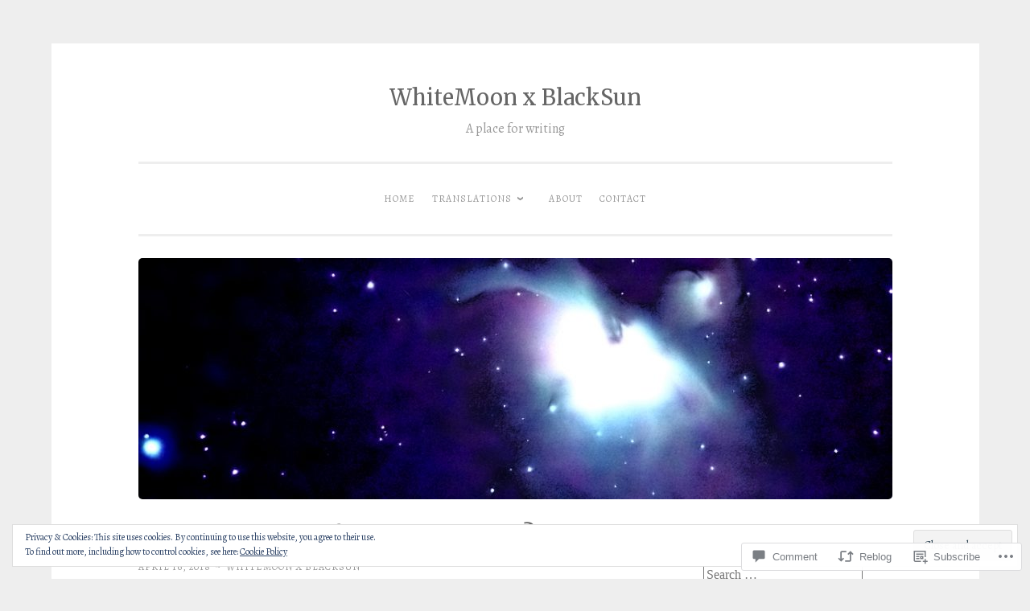

--- FILE ---
content_type: text/html; charset=UTF-8
request_url: https://whitemoonxblacksun.ca/2018/04/16/chapter-54-confidant-calamity-oh-no/
body_size: 65591
content:
<!DOCTYPE html>
<html lang="en">
<head>
<meta charset="UTF-8">
<meta name="viewport" content="width=device-width, initial-scale=1">
<link rel="profile" href="http://gmpg.org/xfn/11">

<title>Chapter 54 Confidant Calamity? Oh no &#8211; WhiteMoon x BlackSun</title>
<script type="text/javascript">
  WebFontConfig = {"google":{"families":["Merriweather:r:latin,latin-ext","Alegreya:r,i,b,bi:latin,latin-ext"]},"api_url":"https:\/\/fonts-api.wp.com\/css"};
  (function() {
    var wf = document.createElement('script');
    wf.src = '/wp-content/plugins/custom-fonts/js/webfont.js';
    wf.type = 'text/javascript';
    wf.async = 'true';
    var s = document.getElementsByTagName('script')[0];
    s.parentNode.insertBefore(wf, s);
	})();
</script><style id="jetpack-custom-fonts-css">.wf-active body{font-family:"Alegreya",serif}.wf-active button, .wf-active input[type="button"], .wf-active input[type="reset"], .wf-active input[type="submit"]{font-family:"Alegreya",serif}.wf-active pre{font-family:"Alegreya",serif}.wf-active h1, .wf-active h2, .wf-active h3, .wf-active h4, .wf-active h5, .wf-active h6, .wf-active .site-title{font-family:"Merriweather",serif;font-style:normal;font-weight:400}.wf-active h1{font-weight:400;font-style:normal}.wf-active h2{font-weight:400;font-style:normal}.wf-active #respond h3, .wf-active h3{font-weight:400;font-style:normal}.wf-active h4{font-weight:400;font-style:normal}.wf-active h5{font-weight:400;font-style:normal}.wf-active h6{font-weight:400;font-style:normal}.wf-active .site-title{font-style:normal;font-weight:400}.wf-active .site-description{font-weight:400;font-style:normal}.wf-active .entry-title{font-style:normal;font-weight:400}.wf-active .page-title{font-style:normal;font-weight:400}.wf-active #respond h3, .wf-active .comments-title{font-style:normal;font-weight:400}.wf-active .widget-title{font-weight:400;font-style:normal}@media screen and (min-width: 50em){.wf-active h1{font-weight:400;font-style:normal}}@media screen and (min-width: 50em){.wf-active h2{font-weight:400;font-style:normal}}@media screen and (min-width: 50em){.wf-active #respond h3, .wf-active h3{font-weight:400;font-style:normal}}@media screen and (min-width: 50em){.wf-active h4{font-weight:400;font-style:normal}}@media screen and (min-width: 50em){.wf-active .entry-title{font-style:normal;font-weight:400}}</style>
<meta name='robots' content='max-image-preview:large' />

<!-- Async WordPress.com Remote Login -->
<script id="wpcom_remote_login_js">
var wpcom_remote_login_extra_auth = '';
function wpcom_remote_login_remove_dom_node_id( element_id ) {
	var dom_node = document.getElementById( element_id );
	if ( dom_node ) { dom_node.parentNode.removeChild( dom_node ); }
}
function wpcom_remote_login_remove_dom_node_classes( class_name ) {
	var dom_nodes = document.querySelectorAll( '.' + class_name );
	for ( var i = 0; i < dom_nodes.length; i++ ) {
		dom_nodes[ i ].parentNode.removeChild( dom_nodes[ i ] );
	}
}
function wpcom_remote_login_final_cleanup() {
	wpcom_remote_login_remove_dom_node_classes( "wpcom_remote_login_msg" );
	wpcom_remote_login_remove_dom_node_id( "wpcom_remote_login_key" );
	wpcom_remote_login_remove_dom_node_id( "wpcom_remote_login_validate" );
	wpcom_remote_login_remove_dom_node_id( "wpcom_remote_login_js" );
	wpcom_remote_login_remove_dom_node_id( "wpcom_request_access_iframe" );
	wpcom_remote_login_remove_dom_node_id( "wpcom_request_access_styles" );
}

// Watch for messages back from the remote login
window.addEventListener( "message", function( e ) {
	if ( e.origin === "https://r-login.wordpress.com" ) {
		var data = {};
		try {
			data = JSON.parse( e.data );
		} catch( e ) {
			wpcom_remote_login_final_cleanup();
			return;
		}

		if ( data.msg === 'LOGIN' ) {
			// Clean up the login check iframe
			wpcom_remote_login_remove_dom_node_id( "wpcom_remote_login_key" );

			var id_regex = new RegExp( /^[0-9]+$/ );
			var token_regex = new RegExp( /^.*|.*|.*$/ );
			if (
				token_regex.test( data.token )
				&& id_regex.test( data.wpcomid )
			) {
				// We have everything we need to ask for a login
				var script = document.createElement( "script" );
				script.setAttribute( "id", "wpcom_remote_login_validate" );
				script.src = '/remote-login.php?wpcom_remote_login=validate'
					+ '&wpcomid=' + data.wpcomid
					+ '&token=' + encodeURIComponent( data.token )
					+ '&host=' + window.location.protocol
					+ '//' + window.location.hostname
					+ '&postid=369'
					+ '&is_singular=1';
				document.body.appendChild( script );
			}

			return;
		}

		// Safari ITP, not logged in, so redirect
		if ( data.msg === 'LOGIN-REDIRECT' ) {
			window.location = 'https://wordpress.com/log-in?redirect_to=' + window.location.href;
			return;
		}

		// Safari ITP, storage access failed, remove the request
		if ( data.msg === 'LOGIN-REMOVE' ) {
			var css_zap = 'html { -webkit-transition: margin-top 1s; transition: margin-top 1s; } /* 9001 */ html { margin-top: 0 !important; } * html body { margin-top: 0 !important; } @media screen and ( max-width: 782px ) { html { margin-top: 0 !important; } * html body { margin-top: 0 !important; } }';
			var style_zap = document.createElement( 'style' );
			style_zap.type = 'text/css';
			style_zap.appendChild( document.createTextNode( css_zap ) );
			document.body.appendChild( style_zap );

			var e = document.getElementById( 'wpcom_request_access_iframe' );
			e.parentNode.removeChild( e );

			document.cookie = 'wordpress_com_login_access=denied; path=/; max-age=31536000';

			return;
		}

		// Safari ITP
		if ( data.msg === 'REQUEST_ACCESS' ) {
			console.log( 'request access: safari' );

			// Check ITP iframe enable/disable knob
			if ( wpcom_remote_login_extra_auth !== 'safari_itp_iframe' ) {
				return;
			}

			// If we are in a "private window" there is no ITP.
			var private_window = false;
			try {
				var opendb = window.openDatabase( null, null, null, null );
			} catch( e ) {
				private_window = true;
			}

			if ( private_window ) {
				console.log( 'private window' );
				return;
			}

			var iframe = document.createElement( 'iframe' );
			iframe.id = 'wpcom_request_access_iframe';
			iframe.setAttribute( 'scrolling', 'no' );
			iframe.setAttribute( 'sandbox', 'allow-storage-access-by-user-activation allow-scripts allow-same-origin allow-top-navigation-by-user-activation' );
			iframe.src = 'https://r-login.wordpress.com/remote-login.php?wpcom_remote_login=request_access&origin=' + encodeURIComponent( data.origin ) + '&wpcomid=' + encodeURIComponent( data.wpcomid );

			var css = 'html { -webkit-transition: margin-top 1s; transition: margin-top 1s; } /* 9001 */ html { margin-top: 46px !important; } * html body { margin-top: 46px !important; } @media screen and ( max-width: 660px ) { html { margin-top: 71px !important; } * html body { margin-top: 71px !important; } #wpcom_request_access_iframe { display: block; height: 71px !important; } } #wpcom_request_access_iframe { border: 0px; height: 46px; position: fixed; top: 0; left: 0; width: 100%; min-width: 100%; z-index: 99999; background: #23282d; } ';

			var style = document.createElement( 'style' );
			style.type = 'text/css';
			style.id = 'wpcom_request_access_styles';
			style.appendChild( document.createTextNode( css ) );
			document.body.appendChild( style );

			document.body.appendChild( iframe );
		}

		if ( data.msg === 'DONE' ) {
			wpcom_remote_login_final_cleanup();
		}
	}
}, false );

// Inject the remote login iframe after the page has had a chance to load
// more critical resources
window.addEventListener( "DOMContentLoaded", function( e ) {
	var iframe = document.createElement( "iframe" );
	iframe.style.display = "none";
	iframe.setAttribute( "scrolling", "no" );
	iframe.setAttribute( "id", "wpcom_remote_login_key" );
	iframe.src = "https://r-login.wordpress.com/remote-login.php"
		+ "?wpcom_remote_login=key"
		+ "&origin=aHR0cHM6Ly93aGl0ZW1vb254YmxhY2tzdW4uY2E%3D"
		+ "&wpcomid=119181485"
		+ "&time=" + Math.floor( Date.now() / 1000 );
	document.body.appendChild( iframe );
}, false );
</script>
<link rel='dns-prefetch' href='//s0.wp.com' />
<link rel='dns-prefetch' href='//widgets.wp.com' />
<link rel='dns-prefetch' href='//wordpress.com' />
<link rel='dns-prefetch' href='//af.pubmine.com' />
<link rel="alternate" type="application/rss+xml" title="WhiteMoon x BlackSun &raquo; Feed" href="https://whitemoonxblacksun.ca/feed/" />
<link rel="alternate" type="application/rss+xml" title="WhiteMoon x BlackSun &raquo; Comments Feed" href="https://whitemoonxblacksun.ca/comments/feed/" />
<link rel="alternate" type="application/rss+xml" title="WhiteMoon x BlackSun &raquo; Chapter 54 Confidant Calamity? Oh&nbsp;no Comments Feed" href="https://whitemoonxblacksun.ca/2018/04/16/chapter-54-confidant-calamity-oh-no/feed/" />
	<script type="text/javascript">
		/* <![CDATA[ */
		function addLoadEvent(func) {
			var oldonload = window.onload;
			if (typeof window.onload != 'function') {
				window.onload = func;
			} else {
				window.onload = function () {
					oldonload();
					func();
				}
			}
		}
		/* ]]> */
	</script>
	<link crossorigin='anonymous' rel='stylesheet' id='all-css-0-1' href='/_static/??-eJx9jFEKwjAQRC9kXKqV+iOeJSRLSbPJBndD6O1tpFAQ8WfgMTMPWjGOs2JWSNUUqnPIAi34GVUA69ZyDGjINlBMhayigOhKeHYiJ/gtWFCLdXFnSMw9fKXt/MIu8aaw6Bf9U1KIeIg/1OfP9Bim2/VyH6dhXN5pUk2g&cssminify=yes' type='text/css' media='all' />
<style id='wp-emoji-styles-inline-css'>

	img.wp-smiley, img.emoji {
		display: inline !important;
		border: none !important;
		box-shadow: none !important;
		height: 1em !important;
		width: 1em !important;
		margin: 0 0.07em !important;
		vertical-align: -0.1em !important;
		background: none !important;
		padding: 0 !important;
	}
/*# sourceURL=wp-emoji-styles-inline-css */
</style>
<link crossorigin='anonymous' rel='stylesheet' id='all-css-2-1' href='/wp-content/plugins/gutenberg-core/v22.2.0/build/styles/block-library/style.css?m=1764855221i&cssminify=yes' type='text/css' media='all' />
<style id='wp-block-library-inline-css'>
.has-text-align-justify {
	text-align:justify;
}
.has-text-align-justify{text-align:justify;}

/*# sourceURL=wp-block-library-inline-css */
</style><style id='global-styles-inline-css'>
:root{--wp--preset--aspect-ratio--square: 1;--wp--preset--aspect-ratio--4-3: 4/3;--wp--preset--aspect-ratio--3-4: 3/4;--wp--preset--aspect-ratio--3-2: 3/2;--wp--preset--aspect-ratio--2-3: 2/3;--wp--preset--aspect-ratio--16-9: 16/9;--wp--preset--aspect-ratio--9-16: 9/16;--wp--preset--color--black: #000000;--wp--preset--color--cyan-bluish-gray: #abb8c3;--wp--preset--color--white: #fff;--wp--preset--color--pale-pink: #f78da7;--wp--preset--color--vivid-red: #cf2e2e;--wp--preset--color--luminous-vivid-orange: #ff6900;--wp--preset--color--luminous-vivid-amber: #fcb900;--wp--preset--color--light-green-cyan: #7bdcb5;--wp--preset--color--vivid-green-cyan: #00d084;--wp--preset--color--pale-cyan-blue: #8ed1fc;--wp--preset--color--vivid-cyan-blue: #0693e3;--wp--preset--color--vivid-purple: #9b51e0;--wp--preset--color--dark-green: #1c7c7c;--wp--preset--color--dark-gray: #666;--wp--preset--color--medium-gray: #999;--wp--preset--color--light-gray: #eee;--wp--preset--gradient--vivid-cyan-blue-to-vivid-purple: linear-gradient(135deg,rgb(6,147,227) 0%,rgb(155,81,224) 100%);--wp--preset--gradient--light-green-cyan-to-vivid-green-cyan: linear-gradient(135deg,rgb(122,220,180) 0%,rgb(0,208,130) 100%);--wp--preset--gradient--luminous-vivid-amber-to-luminous-vivid-orange: linear-gradient(135deg,rgb(252,185,0) 0%,rgb(255,105,0) 100%);--wp--preset--gradient--luminous-vivid-orange-to-vivid-red: linear-gradient(135deg,rgb(255,105,0) 0%,rgb(207,46,46) 100%);--wp--preset--gradient--very-light-gray-to-cyan-bluish-gray: linear-gradient(135deg,rgb(238,238,238) 0%,rgb(169,184,195) 100%);--wp--preset--gradient--cool-to-warm-spectrum: linear-gradient(135deg,rgb(74,234,220) 0%,rgb(151,120,209) 20%,rgb(207,42,186) 40%,rgb(238,44,130) 60%,rgb(251,105,98) 80%,rgb(254,248,76) 100%);--wp--preset--gradient--blush-light-purple: linear-gradient(135deg,rgb(255,206,236) 0%,rgb(152,150,240) 100%);--wp--preset--gradient--blush-bordeaux: linear-gradient(135deg,rgb(254,205,165) 0%,rgb(254,45,45) 50%,rgb(107,0,62) 100%);--wp--preset--gradient--luminous-dusk: linear-gradient(135deg,rgb(255,203,112) 0%,rgb(199,81,192) 50%,rgb(65,88,208) 100%);--wp--preset--gradient--pale-ocean: linear-gradient(135deg,rgb(255,245,203) 0%,rgb(182,227,212) 50%,rgb(51,167,181) 100%);--wp--preset--gradient--electric-grass: linear-gradient(135deg,rgb(202,248,128) 0%,rgb(113,206,126) 100%);--wp--preset--gradient--midnight: linear-gradient(135deg,rgb(2,3,129) 0%,rgb(40,116,252) 100%);--wp--preset--font-size--small: 13px;--wp--preset--font-size--medium: 20px;--wp--preset--font-size--large: 36px;--wp--preset--font-size--x-large: 42px;--wp--preset--font-family--albert-sans: 'Albert Sans', sans-serif;--wp--preset--font-family--alegreya: Alegreya, serif;--wp--preset--font-family--arvo: Arvo, serif;--wp--preset--font-family--bodoni-moda: 'Bodoni Moda', serif;--wp--preset--font-family--bricolage-grotesque: 'Bricolage Grotesque', sans-serif;--wp--preset--font-family--cabin: Cabin, sans-serif;--wp--preset--font-family--chivo: Chivo, sans-serif;--wp--preset--font-family--commissioner: Commissioner, sans-serif;--wp--preset--font-family--cormorant: Cormorant, serif;--wp--preset--font-family--courier-prime: 'Courier Prime', monospace;--wp--preset--font-family--crimson-pro: 'Crimson Pro', serif;--wp--preset--font-family--dm-mono: 'DM Mono', monospace;--wp--preset--font-family--dm-sans: 'DM Sans', sans-serif;--wp--preset--font-family--dm-serif-display: 'DM Serif Display', serif;--wp--preset--font-family--domine: Domine, serif;--wp--preset--font-family--eb-garamond: 'EB Garamond', serif;--wp--preset--font-family--epilogue: Epilogue, sans-serif;--wp--preset--font-family--fahkwang: Fahkwang, sans-serif;--wp--preset--font-family--figtree: Figtree, sans-serif;--wp--preset--font-family--fira-sans: 'Fira Sans', sans-serif;--wp--preset--font-family--fjalla-one: 'Fjalla One', sans-serif;--wp--preset--font-family--fraunces: Fraunces, serif;--wp--preset--font-family--gabarito: Gabarito, system-ui;--wp--preset--font-family--ibm-plex-mono: 'IBM Plex Mono', monospace;--wp--preset--font-family--ibm-plex-sans: 'IBM Plex Sans', sans-serif;--wp--preset--font-family--ibarra-real-nova: 'Ibarra Real Nova', serif;--wp--preset--font-family--instrument-serif: 'Instrument Serif', serif;--wp--preset--font-family--inter: Inter, sans-serif;--wp--preset--font-family--josefin-sans: 'Josefin Sans', sans-serif;--wp--preset--font-family--jost: Jost, sans-serif;--wp--preset--font-family--libre-baskerville: 'Libre Baskerville', serif;--wp--preset--font-family--libre-franklin: 'Libre Franklin', sans-serif;--wp--preset--font-family--literata: Literata, serif;--wp--preset--font-family--lora: Lora, serif;--wp--preset--font-family--merriweather: Merriweather, serif;--wp--preset--font-family--montserrat: Montserrat, sans-serif;--wp--preset--font-family--newsreader: Newsreader, serif;--wp--preset--font-family--noto-sans-mono: 'Noto Sans Mono', sans-serif;--wp--preset--font-family--nunito: Nunito, sans-serif;--wp--preset--font-family--open-sans: 'Open Sans', sans-serif;--wp--preset--font-family--overpass: Overpass, sans-serif;--wp--preset--font-family--pt-serif: 'PT Serif', serif;--wp--preset--font-family--petrona: Petrona, serif;--wp--preset--font-family--piazzolla: Piazzolla, serif;--wp--preset--font-family--playfair-display: 'Playfair Display', serif;--wp--preset--font-family--plus-jakarta-sans: 'Plus Jakarta Sans', sans-serif;--wp--preset--font-family--poppins: Poppins, sans-serif;--wp--preset--font-family--raleway: Raleway, sans-serif;--wp--preset--font-family--roboto: Roboto, sans-serif;--wp--preset--font-family--roboto-slab: 'Roboto Slab', serif;--wp--preset--font-family--rubik: Rubik, sans-serif;--wp--preset--font-family--rufina: Rufina, serif;--wp--preset--font-family--sora: Sora, sans-serif;--wp--preset--font-family--source-sans-3: 'Source Sans 3', sans-serif;--wp--preset--font-family--source-serif-4: 'Source Serif 4', serif;--wp--preset--font-family--space-mono: 'Space Mono', monospace;--wp--preset--font-family--syne: Syne, sans-serif;--wp--preset--font-family--texturina: Texturina, serif;--wp--preset--font-family--urbanist: Urbanist, sans-serif;--wp--preset--font-family--work-sans: 'Work Sans', sans-serif;--wp--preset--spacing--20: 0.44rem;--wp--preset--spacing--30: 0.67rem;--wp--preset--spacing--40: 1rem;--wp--preset--spacing--50: 1.5rem;--wp--preset--spacing--60: 2.25rem;--wp--preset--spacing--70: 3.38rem;--wp--preset--spacing--80: 5.06rem;--wp--preset--shadow--natural: 6px 6px 9px rgba(0, 0, 0, 0.2);--wp--preset--shadow--deep: 12px 12px 50px rgba(0, 0, 0, 0.4);--wp--preset--shadow--sharp: 6px 6px 0px rgba(0, 0, 0, 0.2);--wp--preset--shadow--outlined: 6px 6px 0px -3px rgb(255, 255, 255), 6px 6px rgb(0, 0, 0);--wp--preset--shadow--crisp: 6px 6px 0px rgb(0, 0, 0);}:where(.is-layout-flex){gap: 0.5em;}:where(.is-layout-grid){gap: 0.5em;}body .is-layout-flex{display: flex;}.is-layout-flex{flex-wrap: wrap;align-items: center;}.is-layout-flex > :is(*, div){margin: 0;}body .is-layout-grid{display: grid;}.is-layout-grid > :is(*, div){margin: 0;}:where(.wp-block-columns.is-layout-flex){gap: 2em;}:where(.wp-block-columns.is-layout-grid){gap: 2em;}:where(.wp-block-post-template.is-layout-flex){gap: 1.25em;}:where(.wp-block-post-template.is-layout-grid){gap: 1.25em;}.has-black-color{color: var(--wp--preset--color--black) !important;}.has-cyan-bluish-gray-color{color: var(--wp--preset--color--cyan-bluish-gray) !important;}.has-white-color{color: var(--wp--preset--color--white) !important;}.has-pale-pink-color{color: var(--wp--preset--color--pale-pink) !important;}.has-vivid-red-color{color: var(--wp--preset--color--vivid-red) !important;}.has-luminous-vivid-orange-color{color: var(--wp--preset--color--luminous-vivid-orange) !important;}.has-luminous-vivid-amber-color{color: var(--wp--preset--color--luminous-vivid-amber) !important;}.has-light-green-cyan-color{color: var(--wp--preset--color--light-green-cyan) !important;}.has-vivid-green-cyan-color{color: var(--wp--preset--color--vivid-green-cyan) !important;}.has-pale-cyan-blue-color{color: var(--wp--preset--color--pale-cyan-blue) !important;}.has-vivid-cyan-blue-color{color: var(--wp--preset--color--vivid-cyan-blue) !important;}.has-vivid-purple-color{color: var(--wp--preset--color--vivid-purple) !important;}.has-black-background-color{background-color: var(--wp--preset--color--black) !important;}.has-cyan-bluish-gray-background-color{background-color: var(--wp--preset--color--cyan-bluish-gray) !important;}.has-white-background-color{background-color: var(--wp--preset--color--white) !important;}.has-pale-pink-background-color{background-color: var(--wp--preset--color--pale-pink) !important;}.has-vivid-red-background-color{background-color: var(--wp--preset--color--vivid-red) !important;}.has-luminous-vivid-orange-background-color{background-color: var(--wp--preset--color--luminous-vivid-orange) !important;}.has-luminous-vivid-amber-background-color{background-color: var(--wp--preset--color--luminous-vivid-amber) !important;}.has-light-green-cyan-background-color{background-color: var(--wp--preset--color--light-green-cyan) !important;}.has-vivid-green-cyan-background-color{background-color: var(--wp--preset--color--vivid-green-cyan) !important;}.has-pale-cyan-blue-background-color{background-color: var(--wp--preset--color--pale-cyan-blue) !important;}.has-vivid-cyan-blue-background-color{background-color: var(--wp--preset--color--vivid-cyan-blue) !important;}.has-vivid-purple-background-color{background-color: var(--wp--preset--color--vivid-purple) !important;}.has-black-border-color{border-color: var(--wp--preset--color--black) !important;}.has-cyan-bluish-gray-border-color{border-color: var(--wp--preset--color--cyan-bluish-gray) !important;}.has-white-border-color{border-color: var(--wp--preset--color--white) !important;}.has-pale-pink-border-color{border-color: var(--wp--preset--color--pale-pink) !important;}.has-vivid-red-border-color{border-color: var(--wp--preset--color--vivid-red) !important;}.has-luminous-vivid-orange-border-color{border-color: var(--wp--preset--color--luminous-vivid-orange) !important;}.has-luminous-vivid-amber-border-color{border-color: var(--wp--preset--color--luminous-vivid-amber) !important;}.has-light-green-cyan-border-color{border-color: var(--wp--preset--color--light-green-cyan) !important;}.has-vivid-green-cyan-border-color{border-color: var(--wp--preset--color--vivid-green-cyan) !important;}.has-pale-cyan-blue-border-color{border-color: var(--wp--preset--color--pale-cyan-blue) !important;}.has-vivid-cyan-blue-border-color{border-color: var(--wp--preset--color--vivid-cyan-blue) !important;}.has-vivid-purple-border-color{border-color: var(--wp--preset--color--vivid-purple) !important;}.has-vivid-cyan-blue-to-vivid-purple-gradient-background{background: var(--wp--preset--gradient--vivid-cyan-blue-to-vivid-purple) !important;}.has-light-green-cyan-to-vivid-green-cyan-gradient-background{background: var(--wp--preset--gradient--light-green-cyan-to-vivid-green-cyan) !important;}.has-luminous-vivid-amber-to-luminous-vivid-orange-gradient-background{background: var(--wp--preset--gradient--luminous-vivid-amber-to-luminous-vivid-orange) !important;}.has-luminous-vivid-orange-to-vivid-red-gradient-background{background: var(--wp--preset--gradient--luminous-vivid-orange-to-vivid-red) !important;}.has-very-light-gray-to-cyan-bluish-gray-gradient-background{background: var(--wp--preset--gradient--very-light-gray-to-cyan-bluish-gray) !important;}.has-cool-to-warm-spectrum-gradient-background{background: var(--wp--preset--gradient--cool-to-warm-spectrum) !important;}.has-blush-light-purple-gradient-background{background: var(--wp--preset--gradient--blush-light-purple) !important;}.has-blush-bordeaux-gradient-background{background: var(--wp--preset--gradient--blush-bordeaux) !important;}.has-luminous-dusk-gradient-background{background: var(--wp--preset--gradient--luminous-dusk) !important;}.has-pale-ocean-gradient-background{background: var(--wp--preset--gradient--pale-ocean) !important;}.has-electric-grass-gradient-background{background: var(--wp--preset--gradient--electric-grass) !important;}.has-midnight-gradient-background{background: var(--wp--preset--gradient--midnight) !important;}.has-small-font-size{font-size: var(--wp--preset--font-size--small) !important;}.has-medium-font-size{font-size: var(--wp--preset--font-size--medium) !important;}.has-large-font-size{font-size: var(--wp--preset--font-size--large) !important;}.has-x-large-font-size{font-size: var(--wp--preset--font-size--x-large) !important;}.has-albert-sans-font-family{font-family: var(--wp--preset--font-family--albert-sans) !important;}.has-alegreya-font-family{font-family: var(--wp--preset--font-family--alegreya) !important;}.has-arvo-font-family{font-family: var(--wp--preset--font-family--arvo) !important;}.has-bodoni-moda-font-family{font-family: var(--wp--preset--font-family--bodoni-moda) !important;}.has-bricolage-grotesque-font-family{font-family: var(--wp--preset--font-family--bricolage-grotesque) !important;}.has-cabin-font-family{font-family: var(--wp--preset--font-family--cabin) !important;}.has-chivo-font-family{font-family: var(--wp--preset--font-family--chivo) !important;}.has-commissioner-font-family{font-family: var(--wp--preset--font-family--commissioner) !important;}.has-cormorant-font-family{font-family: var(--wp--preset--font-family--cormorant) !important;}.has-courier-prime-font-family{font-family: var(--wp--preset--font-family--courier-prime) !important;}.has-crimson-pro-font-family{font-family: var(--wp--preset--font-family--crimson-pro) !important;}.has-dm-mono-font-family{font-family: var(--wp--preset--font-family--dm-mono) !important;}.has-dm-sans-font-family{font-family: var(--wp--preset--font-family--dm-sans) !important;}.has-dm-serif-display-font-family{font-family: var(--wp--preset--font-family--dm-serif-display) !important;}.has-domine-font-family{font-family: var(--wp--preset--font-family--domine) !important;}.has-eb-garamond-font-family{font-family: var(--wp--preset--font-family--eb-garamond) !important;}.has-epilogue-font-family{font-family: var(--wp--preset--font-family--epilogue) !important;}.has-fahkwang-font-family{font-family: var(--wp--preset--font-family--fahkwang) !important;}.has-figtree-font-family{font-family: var(--wp--preset--font-family--figtree) !important;}.has-fira-sans-font-family{font-family: var(--wp--preset--font-family--fira-sans) !important;}.has-fjalla-one-font-family{font-family: var(--wp--preset--font-family--fjalla-one) !important;}.has-fraunces-font-family{font-family: var(--wp--preset--font-family--fraunces) !important;}.has-gabarito-font-family{font-family: var(--wp--preset--font-family--gabarito) !important;}.has-ibm-plex-mono-font-family{font-family: var(--wp--preset--font-family--ibm-plex-mono) !important;}.has-ibm-plex-sans-font-family{font-family: var(--wp--preset--font-family--ibm-plex-sans) !important;}.has-ibarra-real-nova-font-family{font-family: var(--wp--preset--font-family--ibarra-real-nova) !important;}.has-instrument-serif-font-family{font-family: var(--wp--preset--font-family--instrument-serif) !important;}.has-inter-font-family{font-family: var(--wp--preset--font-family--inter) !important;}.has-josefin-sans-font-family{font-family: var(--wp--preset--font-family--josefin-sans) !important;}.has-jost-font-family{font-family: var(--wp--preset--font-family--jost) !important;}.has-libre-baskerville-font-family{font-family: var(--wp--preset--font-family--libre-baskerville) !important;}.has-libre-franklin-font-family{font-family: var(--wp--preset--font-family--libre-franklin) !important;}.has-literata-font-family{font-family: var(--wp--preset--font-family--literata) !important;}.has-lora-font-family{font-family: var(--wp--preset--font-family--lora) !important;}.has-merriweather-font-family{font-family: var(--wp--preset--font-family--merriweather) !important;}.has-montserrat-font-family{font-family: var(--wp--preset--font-family--montserrat) !important;}.has-newsreader-font-family{font-family: var(--wp--preset--font-family--newsreader) !important;}.has-noto-sans-mono-font-family{font-family: var(--wp--preset--font-family--noto-sans-mono) !important;}.has-nunito-font-family{font-family: var(--wp--preset--font-family--nunito) !important;}.has-open-sans-font-family{font-family: var(--wp--preset--font-family--open-sans) !important;}.has-overpass-font-family{font-family: var(--wp--preset--font-family--overpass) !important;}.has-pt-serif-font-family{font-family: var(--wp--preset--font-family--pt-serif) !important;}.has-petrona-font-family{font-family: var(--wp--preset--font-family--petrona) !important;}.has-piazzolla-font-family{font-family: var(--wp--preset--font-family--piazzolla) !important;}.has-playfair-display-font-family{font-family: var(--wp--preset--font-family--playfair-display) !important;}.has-plus-jakarta-sans-font-family{font-family: var(--wp--preset--font-family--plus-jakarta-sans) !important;}.has-poppins-font-family{font-family: var(--wp--preset--font-family--poppins) !important;}.has-raleway-font-family{font-family: var(--wp--preset--font-family--raleway) !important;}.has-roboto-font-family{font-family: var(--wp--preset--font-family--roboto) !important;}.has-roboto-slab-font-family{font-family: var(--wp--preset--font-family--roboto-slab) !important;}.has-rubik-font-family{font-family: var(--wp--preset--font-family--rubik) !important;}.has-rufina-font-family{font-family: var(--wp--preset--font-family--rufina) !important;}.has-sora-font-family{font-family: var(--wp--preset--font-family--sora) !important;}.has-source-sans-3-font-family{font-family: var(--wp--preset--font-family--source-sans-3) !important;}.has-source-serif-4-font-family{font-family: var(--wp--preset--font-family--source-serif-4) !important;}.has-space-mono-font-family{font-family: var(--wp--preset--font-family--space-mono) !important;}.has-syne-font-family{font-family: var(--wp--preset--font-family--syne) !important;}.has-texturina-font-family{font-family: var(--wp--preset--font-family--texturina) !important;}.has-urbanist-font-family{font-family: var(--wp--preset--font-family--urbanist) !important;}.has-work-sans-font-family{font-family: var(--wp--preset--font-family--work-sans) !important;}
/*# sourceURL=global-styles-inline-css */
</style>

<style id='classic-theme-styles-inline-css'>
/*! This file is auto-generated */
.wp-block-button__link{color:#fff;background-color:#32373c;border-radius:9999px;box-shadow:none;text-decoration:none;padding:calc(.667em + 2px) calc(1.333em + 2px);font-size:1.125em}.wp-block-file__button{background:#32373c;color:#fff;text-decoration:none}
/*# sourceURL=/wp-includes/css/classic-themes.min.css */
</style>
<link crossorigin='anonymous' rel='stylesheet' id='all-css-4-1' href='/_static/??-eJx9j9sOwjAIhl/[base64]&cssminify=yes' type='text/css' media='all' />
<link rel='stylesheet' id='verbum-gutenberg-css-css' href='https://widgets.wp.com/verbum-block-editor/block-editor.css?ver=1738686361' media='all' />
<link crossorigin='anonymous' rel='stylesheet' id='all-css-6-1' href='/_static/??-eJyVUFtOAzEMvBDGaoVK+UAcBaXG7KabxFHstOL2mO1DK5Cq8mePPePx4LECSTEuhrlDTX2IRZEkZ4cgxYm901/IoyMPGLGIRWfrtTgNFpo2cnaF2ndYuSi1YDTCepZsrGx3M9S+Ev9Lf5eEpvstxUKnI3Cs/u0f3iKePVsNNIFD8+55gFmkXIbvBy4f0jB0kxzM87nSKAXVSDA7gZFT5Yba/LxQDAk86L6sb1lp7G8OXg7nTC/tLdLAAh5OsOh+lw18phDbD/Utv66enzbb9ct2tdl/A7wazkQ=&cssminify=yes' type='text/css' media='all' />
<link crossorigin='anonymous' rel='stylesheet' id='print-css-7-1' href='/wp-content/mu-plugins/global-print/global-print.css?m=1465851035i&cssminify=yes' type='text/css' media='print' />
<style id='jetpack-global-styles-frontend-style-inline-css'>
:root { --font-headings: unset; --font-base: unset; --font-headings-default: -apple-system,BlinkMacSystemFont,"Segoe UI",Roboto,Oxygen-Sans,Ubuntu,Cantarell,"Helvetica Neue",sans-serif; --font-base-default: -apple-system,BlinkMacSystemFont,"Segoe UI",Roboto,Oxygen-Sans,Ubuntu,Cantarell,"Helvetica Neue",sans-serif;}
/*# sourceURL=jetpack-global-styles-frontend-style-inline-css */
</style>
<link crossorigin='anonymous' rel='stylesheet' id='all-css-10-1' href='/_static/??-eJyNjcEKwjAQRH/IuFRT6kX8FNkmS5K6yQY3Qfx7bfEiXrwM82B4A49qnJRGpUHupnIPqSgs1Cq624chi6zhO5OCRryTR++fW00l7J3qDv43XVNxoOISsmEJol/wY2uR8vs3WggsM/I6uOTzMI3Hw8lOg11eUT1JKA==&cssminify=yes' type='text/css' media='all' />
<script type="text/javascript" id="jetpack_related-posts-js-extra">
/* <![CDATA[ */
var related_posts_js_options = {"post_heading":"h4"};
//# sourceURL=jetpack_related-posts-js-extra
/* ]]> */
</script>
<script type="text/javascript" id="wpcom-actionbar-placeholder-js-extra">
/* <![CDATA[ */
var actionbardata = {"siteID":"119181485","postID":"369","siteURL":"https://whitemoonxblacksun.ca","xhrURL":"https://whitemoonxblacksun.ca/wp-admin/admin-ajax.php","nonce":"2a7f83fc7a","isLoggedIn":"","statusMessage":"","subsEmailDefault":"instantly","proxyScriptUrl":"https://s0.wp.com/wp-content/js/wpcom-proxy-request.js?m=1513050504i&amp;ver=20211021","shortlink":"https://wp.me/p844y1-5X","i18n":{"followedText":"New posts from this site will now appear in your \u003Ca href=\"https://wordpress.com/reader\"\u003EReader\u003C/a\u003E","foldBar":"Collapse this bar","unfoldBar":"Expand this bar","shortLinkCopied":"Shortlink copied to clipboard."}};
//# sourceURL=wpcom-actionbar-placeholder-js-extra
/* ]]> */
</script>
<script type="text/javascript" id="jetpack-mu-wpcom-settings-js-before">
/* <![CDATA[ */
var JETPACK_MU_WPCOM_SETTINGS = {"assetsUrl":"https://s0.wp.com/wp-content/mu-plugins/jetpack-mu-wpcom-plugin/moon/jetpack_vendor/automattic/jetpack-mu-wpcom/src/build/"};
//# sourceURL=jetpack-mu-wpcom-settings-js-before
/* ]]> */
</script>
<script crossorigin='anonymous' type='text/javascript'  src='/_static/??-eJxdjd0KwjAMhV/ILHNQvRIfRbq2jNY2CU236du7gYh6dfg4f7gKOKYWqGGZQfI8RVJMoYl19zdjYSa8RXI4zjF7rCHbFjwIa9Nf6kqkLukBv4bTlskNpPLj+e+NmafP7crVW6/gslUNuhddEVyGXYCYYPJSt4lruRzPxvT9aRhMegHKMEgx'></script>
<script type="text/javascript" id="rlt-proxy-js-after">
/* <![CDATA[ */
	rltInitialize( {"token":null,"iframeOrigins":["https:\/\/widgets.wp.com"]} );
//# sourceURL=rlt-proxy-js-after
/* ]]> */
</script>
<link rel="EditURI" type="application/rsd+xml" title="RSD" href="https://whitemoonxblacksun.wordpress.com/xmlrpc.php?rsd" />
<meta name="generator" content="WordPress.com" />
<link rel="canonical" href="https://whitemoonxblacksun.ca/2018/04/16/chapter-54-confidant-calamity-oh-no/" />
<link rel='shortlink' href='https://wp.me/p844y1-5X' />
<link rel="alternate" type="application/json+oembed" href="https://public-api.wordpress.com/oembed/?format=json&amp;url=https%3A%2F%2Fwhitemoonxblacksun.ca%2F2018%2F04%2F16%2Fchapter-54-confidant-calamity-oh-no%2F&amp;for=wpcom-auto-discovery" /><link rel="alternate" type="application/xml+oembed" href="https://public-api.wordpress.com/oembed/?format=xml&amp;url=https%3A%2F%2Fwhitemoonxblacksun.ca%2F2018%2F04%2F16%2Fchapter-54-confidant-calamity-oh-no%2F&amp;for=wpcom-auto-discovery" />
<!-- Jetpack Open Graph Tags -->
<meta property="og:type" content="article" />
<meta property="og:title" content="Chapter 54 Confidant Calamity? Oh no" />
<meta property="og:url" content="https://whitemoonxblacksun.ca/2018/04/16/chapter-54-confidant-calamity-oh-no/" />
<meta property="og:description" content="People were once again the car leaving base, at the gate they saw many other trucks heading to the walls. Significantly more were participating in the wall work today, it seemed yesterday’s mobiliz…" />
<meta property="article:published_time" content="2018-04-16T12:00:37+00:00" />
<meta property="article:modified_time" content="2018-04-28T16:44:06+00:00" />
<meta property="og:site_name" content="WhiteMoon x BlackSun" />
<meta property="og:image" content="https://whitemoonxblacksun.ca/wp-content/uploads/2017/11/cropped-312221_10150430324162269_1630462719_n.jpg?w=200" />
<meta property="og:image:width" content="200" />
<meta property="og:image:height" content="200" />
<meta property="og:image:alt" content="" />
<meta property="og:locale" content="en_US" />
<meta property="article:publisher" content="https://www.facebook.com/WordPresscom" />
<meta name="twitter:text:title" content="Chapter 54 Confidant Calamity? Oh&nbsp;no" />
<meta name="twitter:image" content="https://whitemoonxblacksun.ca/wp-content/uploads/2017/11/cropped-312221_10150430324162269_1630462719_n.jpg?w=240" />
<meta name="twitter:card" content="summary" />

<!-- End Jetpack Open Graph Tags -->
<link rel="search" type="application/opensearchdescription+xml" href="https://whitemoonxblacksun.ca/osd.xml" title="WhiteMoon x BlackSun" />
<link rel="search" type="application/opensearchdescription+xml" href="https://s1.wp.com/opensearch.xml" title="WordPress.com" />
<link rel="pingback" href="https://whitemoonxblacksun.ca/xmlrpc.php"><meta name="description" content="People were once again the car leaving base, at the gate they saw many other trucks heading to the walls. Significantly more were participating in the wall work today, it seemed yesterday’s mobilization effort was well done. Some logistics vehicles also came out with large pots, stoves and food. Cooking near the wall on an&hellip;" />
<script type="text/javascript">
/* <![CDATA[ */
var wa_client = {}; wa_client.cmd = []; wa_client.config = { 'blog_id': 119181485, 'blog_language': 'en', 'is_wordads': true, 'hosting_type': 1, 'afp_account_id': null, 'afp_host_id': 5038568878849053, 'theme': 'pub/penscratch-2', '_': { 'title': 'Advertisement', 'privacy_settings': 'Privacy Settings' }, 'formats': [ 'inline', 'belowpost', 'bottom_sticky', 'sidebar_sticky_right', 'sidebar', 'top', 'shortcode', 'gutenberg_rectangle', 'gutenberg_leaderboard', 'gutenberg_mobile_leaderboard', 'gutenberg_skyscraper' ] };
/* ]]> */
</script>
		<script type="text/javascript">

			window.doNotSellCallback = function() {

				var linkElements = [
					'a[href="https://wordpress.com/?ref=footer_blog"]',
					'a[href="https://wordpress.com/?ref=footer_website"]',
					'a[href="https://wordpress.com/?ref=vertical_footer"]',
					'a[href^="https://wordpress.com/?ref=footer_segment_"]',
				].join(',');

				var dnsLink = document.createElement( 'a' );
				dnsLink.href = 'https://wordpress.com/advertising-program-optout/';
				dnsLink.classList.add( 'do-not-sell-link' );
				dnsLink.rel = 'nofollow';
				dnsLink.style.marginLeft = '0.5em';
				dnsLink.textContent = 'Do Not Sell or Share My Personal Information';

				var creditLinks = document.querySelectorAll( linkElements );

				if ( 0 === creditLinks.length ) {
					return false;
				}

				Array.prototype.forEach.call( creditLinks, function( el ) {
					el.insertAdjacentElement( 'afterend', dnsLink );
				});

				return true;
			};

		</script>
		<style type="text/css" id="custom-colors-css">	.widget a:hover,
	.site-footer .widget a:hover {
		color: #666;
	}
.jetpack-social-navigation ul a:hover { color: #FFFFFF;}
</style>
<link rel="icon" href="https://whitemoonxblacksun.ca/wp-content/uploads/2017/11/cropped-312221_10150430324162269_1630462719_n.jpg?w=32" sizes="32x32" />
<link rel="icon" href="https://whitemoonxblacksun.ca/wp-content/uploads/2017/11/cropped-312221_10150430324162269_1630462719_n.jpg?w=192" sizes="192x192" />
<link rel="apple-touch-icon" href="https://whitemoonxblacksun.ca/wp-content/uploads/2017/11/cropped-312221_10150430324162269_1630462719_n.jpg?w=180" />
<meta name="msapplication-TileImage" content="https://whitemoonxblacksun.ca/wp-content/uploads/2017/11/cropped-312221_10150430324162269_1630462719_n.jpg?w=270" />
<script type="text/javascript">
	window.google_analytics_uacct = "UA-52447-2";
</script>

<script type="text/javascript">
	var _gaq = _gaq || [];
	_gaq.push(['_setAccount', 'UA-52447-2']);
	_gaq.push(['_gat._anonymizeIp']);
	_gaq.push(['_setDomainName', 'none']);
	_gaq.push(['_setAllowLinker', true]);
	_gaq.push(['_initData']);
	_gaq.push(['_trackPageview']);

	(function() {
		var ga = document.createElement('script'); ga.type = 'text/javascript'; ga.async = true;
		ga.src = ('https:' == document.location.protocol ? 'https://ssl' : 'http://www') + '.google-analytics.com/ga.js';
		(document.getElementsByTagName('head')[0] || document.getElementsByTagName('body')[0]).appendChild(ga);
	})();
</script>
</head>

<body class="wp-singular post-template-default single single-post postid-369 single-format-standard wp-embed-responsive wp-theme-pubpenscratch-2 customizer-styles-applied jetpack-reblog-enabled custom-colors">
<div id="page" class="hfeed site">
	<a class="skip-link screen-reader-text" href="#content">Skip to content</a>
	<header id="masthead" class="site-header" role="banner">
		<div class="site-branding">
							<p class="site-title"><a href="https://whitemoonxblacksun.ca/" rel="home">WhiteMoon x BlackSun</a></p>
							<p class="site-description">A place for writing</p>
					</div>

		<nav id="site-navigation" class="main-navigation" role="navigation">
			<button class="menu-toggle">
				<svg xmlns="http://www.w3.org/2000/svg" viewBox="0 0 16 16"><rect x="0" fill="none" width="16" height="16"/><g><path id="menu-icon" d="M0 14h16v-2H0v2zM0 2v2h16V2H0zm0 7h16V7H0v2z"/></g></svg>
				Menu			</button>
			<div class="menu-primary-container"><ul id="menu-primary" class="menu"><li id="menu-item-12" class="menu-item menu-item-type-post_type menu-item-object-page menu-item-home menu-item-12"><a href="https://whitemoonxblacksun.ca/">Home</a></li>
<li id="menu-item-51" class="menu-item menu-item-type-post_type menu-item-object-page menu-item-has-children menu-item-51"><a href="https://whitemoonxblacksun.ca/translations/">Translations</a>
<ul class="sub-menu">
	<li id="menu-item-3540" class="menu-item menu-item-type-post_type menu-item-object-page menu-item-3540"><a href="https://whitemoonxblacksun.ca/walking-the-path-of-a-workaholic-in-cliche-novels-qt/">Walking the Path of a Workaholic in Cliché Novels (QT)</a></li>
	<li id="menu-item-1414" class="menu-item menu-item-type-post_type menu-item-object-page menu-item-has-children menu-item-1414"><a href="https://whitemoonxblacksun.ca/i-have-paid-too-much-for-this-home/">I Have Paid Too Much For This Home</a>
	<ul class="sub-menu">
		<li id="menu-item-1419" class="menu-item menu-item-type-post_type menu-item-object-page menu-item-1419"><a href="https://whitemoonxblacksun.ca/i-have-paid-too-much-for-this-home/ipmh-table-of-contents/">IPMH Table of Contents</a></li>
	</ul>
</li>
	<li id="menu-item-44" class="menu-item menu-item-type-post_type menu-item-object-page menu-item-has-children menu-item-44"><a href="https://whitemoonxblacksun.ca/the-reborn-otaku/">The Reborn Otaku&#8217;s Code of Practice for the Apocalypse</a>
	<ul class="sub-menu">
		<li id="menu-item-63" class="menu-item menu-item-type-post_type menu-item-object-page menu-item-63"><a href="https://whitemoonxblacksun.ca/the-reborn-otaku/reborn-otaku-apocalypse-toc/">Reborn Otaku Apocalypse TOC</a></li>
	</ul>
</li>
	<li id="menu-item-1899" class="menu-item menu-item-type-post_type menu-item-object-page menu-item-1899"><a href="https://whitemoonxblacksun.ca/after-i-livestreamed-raising-cubs-i-became-the-wealthiest-in-interstellar/">After I Livestreamed Raising Cubs I became the Wealthiest in Interstellar (TOC)</a></li>
</ul>
</li>
<li id="menu-item-470" class="menu-item menu-item-type-post_type menu-item-object-page menu-item-470"><a href="https://whitemoonxblacksun.ca/about/">About</a></li>
<li id="menu-item-39" class="menu-item menu-item-type-post_type menu-item-object-page menu-item-39"><a href="https://whitemoonxblacksun.ca/contact/">Contact</a></li>
</ul></div>		</nav><!-- #site-navigation -->
	</header><!-- #masthead -->

	<div id="content" class="site-content">
					<a href="https://whitemoonxblacksun.ca/" rel="home">
				<img class="custom-header" src="https://whitemoonxblacksun.ca/wp-content/uploads/2018/03/cropped-orion-nebula-1056233.jpg" width="937" height="300" alt="">
			</a>
		
	<div id="primary" class="content-area">
		<main id="main" class="site-main" role="main">

		
			
<article id="post-369" class="post-369 post type-post status-publish format-standard hentry category-reborn-otaku-code-of-practice-for-apocalypse tag-bl tag-translations">
	<header class="entry-header">
		<h1 class="entry-title">Chapter 54 Confidant Calamity? Oh&nbsp;no</h1>		
		<div class="entry-meta">
			<span class="posted-on"><a href="https://whitemoonxblacksun.ca/2018/04/16/chapter-54-confidant-calamity-oh-no/" rel="bookmark"><time class="entry-date published" datetime="2018-04-16T12:00:37+00:00">April 16, 2018</time><time class="updated" datetime="2018-04-28T16:44:06+00:00">April 28, 2018</time></a></span><span class="byline"><span class="author vcard"><span class="sep"> ~ </span><a class="url fn n" href="https://whitemoonxblacksun.ca/author/whitemoonxblacksun/">WhiteMoon x BlackSun</a></span></span>					</div><!-- .entry-meta -->
	</header><!-- .entry-header -->

	<div class="entry-content">
		<p>People were once again the car leaving base, at the gate they saw many other trucks heading to the walls. Significantly more were participating in the wall work today, it seemed yesterday’s mobilization effort was well done.</p>
<p>Some logistics vehicles also came out with large pots, stoves and food. Cooking near the wall on an open fire.</p>
<p>A wall worker continued yesterday’s work in the morning. There was more zombie movement in the vicinity than before. Some people walked over from the neighborhood.</p>
<p>Most of those people were ragged but the people who had built the walls and armed soldiers had eyes of survivors. One wondered how long they had been hiding in the city? What had they encountered on the road to come here with hope of survival?</p>
<p>The captain saw Luo Xun was accurate with his crossbow but did not deliberately rush to the front in order to collect crystal nuclei. He stayed on the defensive line, knew his limits and would only go take the crystals when it was safe. The captain involuntarily raised Luo Xun’s evaluation &#8211; people with strength in the apocalypse could survive easily but those with ability and willingness to listen to others was very few.</p>
<p>It could be said that, other than the army, those outside who suddenly acquired power, or the talented in face of life or death prioritized their own safety. Even worse, flagrant violation of orders, management, arrangements and schedules.</p>
<p>In such times, people working together would get a greater chance of survival but those with distrust or stubbornness would lead the team to a major crisis. So the military was not willing to accept ordinary people. However people like Luo Xun and Yan Fei who knew their place and job were very welcome.</p>
<p>Having an ability and listened to leader arrangements, such people were very welcome regardless of team type. Sure enough the captain did not do wrong by supporting the decision to send them supplies and points yesterday.</p>
<p>Luo Xun did not know that his careless action led to an improved evaluation by the captain. He was only acting in accordance with the most basic rules and comportment after the apocalypse. Yan Fei was also the same, he just thought this was less trouble, plus he could exercise his ability, it would be a surprise to accidentally garner military goodwill.</p>
<p>The morning soon passed and Luo Xun, who was not out to harvest heads, only sniping to protect his lover had also harvested six crystal nuclei. The military had gained more but a soldier who was defending behind a ditch was bitten and turned into a zombie on the spot. His teammates were forced to put him down.</p>
<p>That scene, no matter how times one will have seen still made people feel miserable.</p>
<p>Six cores, plus the two harvested yesterday made a total of eight. Yan Fei secretly pondered, decided to try and absorb one or two at home to see what effect. Did it really work to improve one’s powers?</p>
<p>The last time they went out to collect materials he had used up a lot of Luo Xun’s stock, but since it was a crisis he did not pay attention to the nucleus absorption and felt little difference. Now since he was richer, a little experiment would be useful.</p>
<p>In addition to his crystal nucleus loot, Luo Xun also got some points. It was only four but it was much better than the zero before. Plus he got some high purity copper wire.</p>
<p>After three days of work, Luo Xun and Yan Fei were accustomed to the workload. After lunch they took their car and drove back home.</p>
<p>Every time the two of them came back around noon, the elevator was not available so they could only climb up the stairs. When they had ascended halfway, they met with Lieutenant Ding who had some papers in his arms and an accompanying soldier.</p>
<p>“Ah, you are back.” Seeing the two, Lieutenant Ding continued. “Just came down from you floor.”</p>
<p>“Are there any notices?” Luo Xun quickly asked.</p>
<p>Lieutenant Ding laughed. “It was for Zhang Yi. The base is in short supply, especially medical personnel so we came to check on him. If his injury is not bad he could work…Has anything happened recently?”</p>
<p>“Ah? What’s the matter?” Luo Xun paused and asked cautiously.</p>
<p>“Behind Yan Fei reacted with a smile. “Nothing big, two days ago he sent a few thieves flying but did not kill.”</p>
<p>Luo Xun had a face with black lines looking behind, Yan Fei was talking about Zhang Yi.</p>
<p>Lieutenant Ding breathed a sigh of relief and patted Luo Xun’s shoulder in sympathy. “Hard on you.”</p>
<p>Luo Xun asked with curiosity. “There was a big incident at the hospital?”</p>
<p>The soldier’s expression twisted. “Not big but also not small&#8230;it was pretty scary.”</p>
<p>Lieutenant Ding pointed at the soldier. “He was in the hospital that day and witnessed the event.”</p>
<p>The soldier nodded. “I don’t know what sparked the thing but when I arrived there was blood all over the place.”</p>
<p>Luo Xun thought for a moment then asked. “Did someone molest him?”</p>
<p>The two people froze. “Molest?”</p>
<p>Luo Xun nodded while the two looked at each other. Lieutenant Ding hesitantly asked. “But he is a man…” Men were afraid of being molested?</p>
<p>Most of the injured were mostly men. What was there to flirt with? There were quite a few army veterans that had tuned out any behavior that with inhibit army work. New recruits had to go through tough training!</p>
<p>Yan Fei chuckled, eyes revealing a touch of ridicule. “People are angry because it is a man…”</p>
<p>No matter the other person’s mind, for those who would garner attention of crowds would be seen as an opportunity to be flirted with. Plus Zhang Yi looked more feminine so who knew how he had been treated &#8211; right before base he had been abandoned by his original companions which colored his mindset.</p>
<p>The two men instantly understood his meaning and nodded. “Not good, I have to hurry back and report. Suggest they arrange a few reliable workers, cooperative without tinted glasses. Would a female doctor be better? I have to report this!” The two hurried downstairs after a quick farewell.</p>
<p>Luo Xun had a surprised face. “No one thought of this?”</p>
<p>Yan Fei patted him on the shoulder. “You think anyone was going to notice that?”</p>
<p>Would everyone have a bleeding heart? Who could understand a beautiful man’s delicate mind?</p>
<p>Well, Luo Xun had mistakenly used a later apocalypse mentality on the present. If he waited a few years, he was afraid everyone would be able to understand Zhang Yi’s trouble. People could realize that he acted in order to get a person’s measure because had a face of trouble.</p>
<p>The two people continued to climb up. The 13th floor door opened, several people who lived on that floor were not going downstairs and walked opposite Luo Xun.</p>
<p>The first impression of the woman was tall and looks scored nine points. The life of a beautiful woman seemed to be pretty good, had makeup despite it being the apocalypse. Luo Xun subconsciously looked up and was startled by red lips.</p>
<p>One could not blame him, he had seen many zombies gnawing on corpses dying their mouths red with blood. With the end of the world suddenly seeing bright red lips would startle but after the shock one would appreciate the beauty in the mind. Unfortunately Luo Xun was gay and skipped the appreciation bit.</p>
<p>However, seeing the beautiful woman’s appearance, his legs shook with tension and he could not continue moving down the hall.</p>
<p>The man next to the beautiful woman glared at the guy who could not differentiate heaven and earth &#8211; actually dared to stare at his woman?! Passing by, he deliberately bumped against Luo Xun.</p>
<p>From behind Yan Fei of course did not see Luo Xun’s expression but that man unexpectedly dared to hit his people. His eyes narrowed as the man proudly hugged the woman, stretched his muscles. Yan Fei blocked the way.</p>
<p>“Oh, I’m sorry. I did not see anyone downstairs.” Yan Fei steadied Luo Xun and spoke leisurely with a malicious smile.</p>
<p>The man in front of the woman stepped forward with an ugly, crooked face. Did not expect the woman would move faster than the man.</p>
<p>Seeing her man provoked, her body burst into flames, reflecting her face with faint red light. The companions behind them looked at each other.</p>
<p>Yan Fei raised a brow and sneered. He quickly absorbed the spare crystal nucleus in his pocket, his other hand stretched out. With a sound, all handrail metal instantly flew! A sharp network of iron formed between the two, pointed at the line of people.</p>
<p>The dense, steel pipe suspended in air, the points flashed with fearful shine. The opposing side uniformly paled.</p>
<p>Their side had numbers but the real power was that woman. The so called boss was lovers with before the end of the world, they fled to the base together after the apocalypse.</p>
<p>Although the woman found her fire power strong, she was not the mask wearing man’s opponent.</p>
<p>At this time Luo Xun had regained his legs but had unexpectedly caused such a confrontation&#8230;What was this? Woman trouble&#8230;bah! Men trouble&#8230;bah again! Stupidity induced confrontation!?</p>
<p>“Yo, I wondered why you have not come up yet, are you fighting? Good timing, count me in, was bored.” A careless voice trailed lazily over.</p>
<p>People subconsciously looked up to see Zhang Yi lounging against the wall, right index finger point up with a ten centimeter mini-tornado at his fingertips. His eyes flashed with bloodthirsty excitement.</p>
<p>“Okay that’s it. No more.” Luo Xun could not help but get a headache. Starting up a battle would be a bother, both sides would be unhappy. He put his foot down on this disruption.</p>
<p>“What’s wrong?” Zhang Yi asked, the beauty from the 13th floor felt more and more eclipsed. “Have not seen any blood for several days. The screams of those people from a few days ago as they fell out from the window were rather nice~” With that the tornado at his fingertips became larger, as high as a man!</p>
<p>The fire ability beauty and her companion’s faces changed. They had a headache from the stranger who could manipulate metal and now this man could make a tornado with air abilities. Obviously out of their league!</p>
<p>The beauty’s face changed, even the flames in front of flickered unstably. The man who had first hit Luo Xun suddenly laughed. “Misunderstanding, misunderstanding. We’re just heading downstairs, nothing else!”</p>
<p>Yan Fei chuckled, his voice was usually clear but this time was lower with bursts of chilling ice. “I already apologized when I accidentally bumped into you. My man was hit.”</p>
<p>Although Zhang Yi did not know what had happened before, it was rare to see Yan Fei so disruptive, the tornado compressed into the shape a machete of murderous wind. “He was hit? Where did that guy hit him? I’ll cut off that piece of meat.”</p>
<p>Luo Xun was fed up. “You shut up!”</p>
<p>The opposing man turned green and opened his mouth, Luo Xun bowed 90 degrees and the leader who had not spoken. “Sorry, next time will not be so careless!”</p>
<p>Oh my god, getting bumped led to two crazy ability users threatening retaliation! Why had no one said he was looking at someone’s lover?!</p>
<p>Luo Xun felt tired, turned to stand behind Yan Fei, who chuckled and with a wave, the pipe returned to normal. This was the second time this sort of thing happened, Luo Xun wondered if the metal would become loose?</p>
<p>The crowd hurried away and galloped down the stairs. They took deep breaths after rushing out of the corridor.</p>
<p>The man in front looked at two others. “Those guys in the corridor, why haven’t we heard of them before?”</p>
<p>A younger man responded. “Boss, should be from the 16th floor…”</p>
<p>“16th floor&#8230;no wonder.” They had not crossed paths with Luo Xun and the others before but knew the 16th floor had strong people. After all, the fact that the corridor was sealed with a large metal plate had spread through the area.</p>
<p>Also vaguely heard that someone in the community could manipulate metal and a group of people who wanted to take advantage of the panic to steal had fled. Now they naturally knew who the people were.</p>
<p>On the other side Luo Xun pulled Yan Fei as they continued upwards. He asked Zhang Yi. “You going downstairs?”</p>
<p>“Why would I go downstairs?” Zhang Yi looked back with one eye. “Ding met with you downstairs. I heard the sound of your voice from the corridor and wanted to open the door. The result was seeing steel pipes flying lively in the air.”</p>
<p>“You thought it entertaining?” Seeing something fun this guy wanted to join in? He was no idle that he would search out fights.</p>
<p>Zhang Yi waved his hands. “No other way. I feel that passing a day without using my ability for something is uncomfortable. Don’t you think it’s better to use abilities every day to improve them?”</p>
<p>Luo Xun stepped away, Yan Fei’s eyebrows pricked. Using abilities more often to increase capabilities, one did not know if that was true or just a feeling. Not spilling someone’s blood was uncomfortable?</p>
<p>“I can help if you don’t have a way to vent energy.” Yan Fei said as the group arrived at the 16th floor.</p>
<p>“Oh? You’re willing to lend your lover for a few nights?” Zhang Yi provoked and draped himself over Luo Xun, who fled through his own door &#8211; would these two end up fighting? He would get caught in the crossfire!</p>
<p>“If you want to die.” Yan Fei looked him the eye and unlocked the door with a wave.</p>
<p>Zhang Yi shrugged. “Then what method?”</p>
<p>Yan Fei did not give a response and walked over to Zhang Yi’s door. After thinking, he raised his hand and extracted a large lump of spare metal and walked in.</p>
<p>Zhang Yi quickly followed in fear that this metal user would do something unsavory &#8211; such as sealing the toilet and so on. Luo Xun was also curious and secretly followed.</p>
<p>Yan Fei stood right in the middle of Zhang Yi’s living room, circled around &#8211; good lighting, very clean. Of course it was clean, his house was completely empty right now.</p>
<p>The two people in the door saw Yan Fei raise his hand, the big piece of metal he had brought condensed and merged with the ceiling. The mass of metal turned into a sandbag suspended in midair…</p>
<p>“When there’s nothing to do you can use wind power to sharpen this.” Yan Fei did not pay attention to Zhang Yi’s reaction. “You are right, using up your ability can improve power and vent at the same time.” Yan Fei spoke while walking to the door, Luo Xun was looking at the large metal sandbag.</p>
<p>“Look for me when it’s broken. If you can get metal and need furniture, I can do it for free. After all &#8211; abilities need to be used.” Throwing Zhang Yi’s words back at him, Yan Fei and his lover waltzed out back to 1602.</p>
<p>The pair returned home in silence. At the door Luo Xun stooped to catch a flying dog and began to laugh. Zhang Yi’s dumbfounded, open mouthed expression was too satisfying! The more he saw the funnier it was!</p>
<p>Luo Xun stopped laughing after five minutes but swishing sounds came from the right side of the wall.</p>
<p>“He’s not really cutting that metal bag is he?” Luo Xun motioned to the right.</p>
<p>Yan Fei shrugged. “Maybe, I’m curious about how much damage a wind power can do to metal. Zhang Yi’s wind power was much stronger than average. Maybe the metal sandbag could last a few days if he attacks at full power?”</p>
<p>He had said it was a method for venting his thoughts, but also a sneaky way of testing ability strength. A subtle way of contrasting powers?</p>
<p>Luo Xun gave Zhang Yi a look of admiration, he thought of a way to hit two birds with one stone in a short time, something the average person could not do.</p>
<p>Yan Fei smiled and said. “Continuing yesterday’s work, do you want to take these boxes and everything else next door?”</p>
<p>“No, no the walls are still drying and we have to pain them. Let’s get the spare shelf ready&#8230;Let me check the quail nest.” Luo Xun got up, went straight to the small nest and picked an egg to go.</p>
<p>That day, Zhang Yi who had energy to spare was not able to cut the big metal sandbag. In the evening when Li Tie and the others came back they saw a twisted iron lump inside his home and Zhang Yi had a delicate expression.</p>
<p>However Zhang Yi also said the news he was not able to say earlier because of bickering with Yan Fei. “I will go to work tomorrow.”</p>
<p>The people looked at one another, Li Tie congratulated him. “It’s already hard to find a job on base. A lot of people who repaired the wall got little points and needed to do more base work. Heard that a lot of people were searching. They want to participate in base building, digging foundation work but do not want to go outside for it!” Wang Duo was very well-informed about news.</p>
<hr />
<p><a href="https://whitemoonxblacksun.wordpress.com/2018/04/12/chapter-53-dictated-habits/">Previous Chapter</a></p>
<p><a href="https://whitemoonxblacksun.wordpress.com/the-reborn-otaku/reborn-otaku-apocalypse-toc/">Table of Contents</a></p>
<p><a href="https://whitemoonxblacksun.wordpress.com/2018/04/19/chapter-55-women-of-the-apocalypse/">Next Chapter</a></p>
<span id="wordads-inline-marker" style="display: none;"></span><div id="jp-post-flair" class="sharedaddy sd-like-enabled sd-sharing-enabled"><div class="sharedaddy sd-sharing-enabled"><div class="robots-nocontent sd-block sd-social sd-social-icon-text sd-sharing"><h3 class="sd-title">Share this:</h3><div class="sd-content"><ul><li class="share-twitter"><a rel="nofollow noopener noreferrer"
				data-shared="sharing-twitter-369"
				class="share-twitter sd-button share-icon"
				href="https://whitemoonxblacksun.ca/2018/04/16/chapter-54-confidant-calamity-oh-no/?share=twitter"
				target="_blank"
				aria-labelledby="sharing-twitter-369"
				>
				<span id="sharing-twitter-369" hidden>Share on X (Opens in new window)</span>
				<span>X</span>
			</a></li><li class="share-facebook"><a rel="nofollow noopener noreferrer"
				data-shared="sharing-facebook-369"
				class="share-facebook sd-button share-icon"
				href="https://whitemoonxblacksun.ca/2018/04/16/chapter-54-confidant-calamity-oh-no/?share=facebook"
				target="_blank"
				aria-labelledby="sharing-facebook-369"
				>
				<span id="sharing-facebook-369" hidden>Share on Facebook (Opens in new window)</span>
				<span>Facebook</span>
			</a></li><li class="share-end"></li></ul></div></div></div><div class='sharedaddy sd-block sd-like jetpack-likes-widget-wrapper jetpack-likes-widget-unloaded' id='like-post-wrapper-119181485-369-696f897010037' data-src='//widgets.wp.com/likes/index.html?ver=20260120#blog_id=119181485&amp;post_id=369&amp;origin=whitemoonxblacksun.wordpress.com&amp;obj_id=119181485-369-696f897010037&amp;domain=whitemoonxblacksun.ca' data-name='like-post-frame-119181485-369-696f897010037' data-title='Like or Reblog'><div class='likes-widget-placeholder post-likes-widget-placeholder' style='height: 55px;'><span class='button'><span>Like</span></span> <span class='loading'>Loading...</span></div><span class='sd-text-color'></span><a class='sd-link-color'></a></div>
<div id='jp-relatedposts' class='jp-relatedposts' >
	<h3 class="jp-relatedposts-headline"><em>Related</em></h3>
</div></div>			</div><!-- .entry-content -->

	<footer class="entry-footer">
				<span class="cat-links">
			Posted in <a href="https://whitemoonxblacksun.ca/category/reborn-otaku-code-of-practice-for-apocalypse/" rel="category tag">Reborn Otaku Code of Practice for Apocalypse</a>		</span>
							<span class="tags-links">
				<a href="https://whitemoonxblacksun.ca/tag/bl/" rel="tag">BL</a><a href="https://whitemoonxblacksun.ca/tag/translations/" rel="tag">Translations</a>			</span>
			</footer><!-- .entry-footer -->

			<div class="entry-author author-avatar-show">
						<div class="author-avatar">
				<img referrerpolicy="no-referrer" alt='Unknown&#039;s avatar' src='https://1.gravatar.com/avatar/41e7aaeefa69e3185ebe49a58c61dcdbd3e9c2191d9f6f949c48599c71f60484?s=60&#038;d=identicon&#038;r=G' srcset='https://1.gravatar.com/avatar/41e7aaeefa69e3185ebe49a58c61dcdbd3e9c2191d9f6f949c48599c71f60484?s=60&#038;d=identicon&#038;r=G 1x, https://1.gravatar.com/avatar/41e7aaeefa69e3185ebe49a58c61dcdbd3e9c2191d9f6f949c48599c71f60484?s=90&#038;d=identicon&#038;r=G 1.5x, https://1.gravatar.com/avatar/41e7aaeefa69e3185ebe49a58c61dcdbd3e9c2191d9f6f949c48599c71f60484?s=120&#038;d=identicon&#038;r=G 2x, https://1.gravatar.com/avatar/41e7aaeefa69e3185ebe49a58c61dcdbd3e9c2191d9f6f949c48599c71f60484?s=180&#038;d=identicon&#038;r=G 3x, https://1.gravatar.com/avatar/41e7aaeefa69e3185ebe49a58c61dcdbd3e9c2191d9f6f949c48599c71f60484?s=240&#038;d=identicon&#038;r=G 4x' class='avatar avatar-60' height='60' width='60' decoding='async' />			</div><!-- .author-avatar -->
			
			<div class="author-heading">
				<h2 class="author-title">
					Published by <span class="author-name">WhiteMoon x BlackSun</span>				</h2>
			</div><!-- .author-heading -->

			<p class="author-bio">
								<a class="author-link" href="https://whitemoonxblacksun.ca/author/whitemoonxblacksun/" rel="author">
					View all posts by WhiteMoon x BlackSun				</a>
			</p><!-- .author-bio -->
		</div><!-- .entry-auhtor -->
		</article><!-- #post-## -->

			
	<nav class="navigation post-navigation" aria-label="Posts">
		<h2 class="screen-reader-text">Post navigation</h2>
		<div class="nav-links"><div class="nav-previous"><a href="https://whitemoonxblacksun.ca/2018/04/12/chapter-53-dictated-habits/" rel="prev"><span class="meta-nav">&lsaquo; Previous</span>Chapter 53 Dictated&nbsp;Habits</a></div><div class="nav-next"><a href="https://whitemoonxblacksun.ca/2018/04/19/chapter-55-women-of-the-apocalypse/" rel="next"><span class="meta-nav">Next &rsaquo;</span>Chapter 55 Women of the&nbsp;Apocalypse</a></div></div>
	</nav>
			
<div id="comments" class="comments-area">

	
			<h2 class="comments-title">
			19 thoughts on &ldquo;<span>Chapter 54 Confidant Calamity? Oh&nbsp;no</span>&rdquo;		</h2><!-- .comments-title -->

		
		<ol class="comment-list">
					<li id="comment-1045" class="comment byuser comment-author-jamaicanfoodlover even thread-even depth-1">
			<article id="div-comment-1045" class="comment-body">
				<footer class="comment-meta">
					<div class="comment-author vcard">
						<img referrerpolicy="no-referrer" alt='Openlyfujoshi&#039;s avatar' src='https://2.gravatar.com/avatar/2b56d7bc3579c887b88967c5aafd5648a6e521c8508150b3d73c3f2c754e5a28?s=60&#038;d=identicon&#038;r=G' srcset='https://2.gravatar.com/avatar/2b56d7bc3579c887b88967c5aafd5648a6e521c8508150b3d73c3f2c754e5a28?s=60&#038;d=identicon&#038;r=G 1x, https://2.gravatar.com/avatar/2b56d7bc3579c887b88967c5aafd5648a6e521c8508150b3d73c3f2c754e5a28?s=90&#038;d=identicon&#038;r=G 1.5x, https://2.gravatar.com/avatar/2b56d7bc3579c887b88967c5aafd5648a6e521c8508150b3d73c3f2c754e5a28?s=120&#038;d=identicon&#038;r=G 2x, https://2.gravatar.com/avatar/2b56d7bc3579c887b88967c5aafd5648a6e521c8508150b3d73c3f2c754e5a28?s=180&#038;d=identicon&#038;r=G 3x, https://2.gravatar.com/avatar/2b56d7bc3579c887b88967c5aafd5648a6e521c8508150b3d73c3f2c754e5a28?s=240&#038;d=identicon&#038;r=G 4x' class='avatar avatar-60' height='60' width='60' decoding='async' />						<b class="fn"><a href="http://jamaicanfoodlover.wordpress.com" class="url" rel="ugc external nofollow">Openlyfujoshi</a></b> <span class="says">says:</span>					</div><!-- .comment-author -->

					<div class="comment-metadata">
						<a href="https://whitemoonxblacksun.ca/2018/04/16/chapter-54-confidant-calamity-oh-no/#comment-1045"><time datetime="2018-04-16T12:37:18+00:00">April 16, 2018 at 12:37 pm</time></a>					</div><!-- .comment-metadata -->

									</footer><!-- .comment-meta -->

				<div class="comment-content">
					<p>Thank you for the update and your hard work 😄. Yan: my man was hit.<br />
Zhang: where let me cut it off<br />
Boss man: next time I shall not cause trouble. 😂😂.</p>
<p id="comment-like-1045" data-liked=comment-not-liked class="comment-likes comment-not-liked"><a href="https://whitemoonxblacksun.ca/2018/04/16/chapter-54-confidant-calamity-oh-no/?like_comment=1045&#038;_wpnonce=40a9dce27a" class="comment-like-link needs-login" rel="nofollow" data-blog="119181485"><span>Like</span></a><span id="comment-like-count-1045" class="comment-like-feedback">Liked by <a href="#" class="view-likers" data-like-count="16">16 people</a></span></p>
				</div><!-- .comment-content -->

				<div class="reply"><a rel="nofollow" class="comment-reply-link" href="https://whitemoonxblacksun.ca/2018/04/16/chapter-54-confidant-calamity-oh-no/?replytocom=1045#respond" data-commentid="1045" data-postid="369" data-belowelement="div-comment-1045" data-respondelement="respond" data-replyto="Reply to Openlyfujoshi" aria-label="Reply to Openlyfujoshi">Reply</a></div>			</article><!-- .comment-body -->
		</li><!-- #comment-## -->
		<li id="comment-1046" class="comment odd alt thread-odd thread-alt depth-1">
			<article id="div-comment-1046" class="comment-body">
				<footer class="comment-meta">
					<div class="comment-author vcard">
						<img referrerpolicy="no-referrer" alt='MomoandLX&#039;s avatar' src='https://0.gravatar.com/avatar/00fad5f27aebed0b881e1870cad414b235443281d22cfacd49583c5f4091d1fe?s=60&#038;d=identicon&#038;r=G' srcset='https://0.gravatar.com/avatar/00fad5f27aebed0b881e1870cad414b235443281d22cfacd49583c5f4091d1fe?s=60&#038;d=identicon&#038;r=G 1x, https://0.gravatar.com/avatar/00fad5f27aebed0b881e1870cad414b235443281d22cfacd49583c5f4091d1fe?s=90&#038;d=identicon&#038;r=G 1.5x, https://0.gravatar.com/avatar/00fad5f27aebed0b881e1870cad414b235443281d22cfacd49583c5f4091d1fe?s=120&#038;d=identicon&#038;r=G 2x, https://0.gravatar.com/avatar/00fad5f27aebed0b881e1870cad414b235443281d22cfacd49583c5f4091d1fe?s=180&#038;d=identicon&#038;r=G 3x, https://0.gravatar.com/avatar/00fad5f27aebed0b881e1870cad414b235443281d22cfacd49583c5f4091d1fe?s=240&#038;d=identicon&#038;r=G 4x' class='avatar avatar-60' height='60' width='60' decoding='async' />						<b class="fn"><a href="https://plus.google.com/116211139909523727617" class="url" rel="ugc external nofollow">MomoandLX</a></b> <span class="says">says:</span>					</div><!-- .comment-author -->

					<div class="comment-metadata">
						<a href="https://whitemoonxblacksun.ca/2018/04/16/chapter-54-confidant-calamity-oh-no/#comment-1046"><time datetime="2018-04-16T13:28:09+00:00">April 16, 2018 at 1:28 pm</time></a>					</div><!-- .comment-metadata -->

									</footer><!-- .comment-meta -->

				<div class="comment-content">
					<p>Thank you for the chapter I thought I was the first one but, nah</p>
<p id="comment-like-1046" data-liked=comment-not-liked class="comment-likes comment-not-liked"><a href="https://whitemoonxblacksun.ca/2018/04/16/chapter-54-confidant-calamity-oh-no/?like_comment=1046&#038;_wpnonce=c1a686eac8" class="comment-like-link needs-login" rel="nofollow" data-blog="119181485"><span>Like</span></a><span id="comment-like-count-1046" class="comment-like-feedback">Like</span></p>
				</div><!-- .comment-content -->

				<div class="reply"><a rel="nofollow" class="comment-reply-link" href="https://whitemoonxblacksun.ca/2018/04/16/chapter-54-confidant-calamity-oh-no/?replytocom=1046#respond" data-commentid="1046" data-postid="369" data-belowelement="div-comment-1046" data-respondelement="respond" data-replyto="Reply to MomoandLX" aria-label="Reply to MomoandLX">Reply</a></div>			</article><!-- .comment-body -->
		</li><!-- #comment-## -->
		<li id="comment-1047" class="comment byuser comment-author-vannie03 even thread-even depth-1">
			<article id="div-comment-1047" class="comment-body">
				<footer class="comment-meta">
					<div class="comment-author vcard">
						<img referrerpolicy="no-referrer" alt='Vannie&#039;s avatar' src='https://2.gravatar.com/avatar/829e8ef25c3101c2c4e279877c7b9693d0632c41b5b60d8034eca89677ca8d95?s=60&#038;d=identicon&#038;r=G' srcset='https://2.gravatar.com/avatar/829e8ef25c3101c2c4e279877c7b9693d0632c41b5b60d8034eca89677ca8d95?s=60&#038;d=identicon&#038;r=G 1x, https://2.gravatar.com/avatar/829e8ef25c3101c2c4e279877c7b9693d0632c41b5b60d8034eca89677ca8d95?s=90&#038;d=identicon&#038;r=G 1.5x, https://2.gravatar.com/avatar/829e8ef25c3101c2c4e279877c7b9693d0632c41b5b60d8034eca89677ca8d95?s=120&#038;d=identicon&#038;r=G 2x, https://2.gravatar.com/avatar/829e8ef25c3101c2c4e279877c7b9693d0632c41b5b60d8034eca89677ca8d95?s=180&#038;d=identicon&#038;r=G 3x, https://2.gravatar.com/avatar/829e8ef25c3101c2c4e279877c7b9693d0632c41b5b60d8034eca89677ca8d95?s=240&#038;d=identicon&#038;r=G 4x' class='avatar avatar-60' height='60' width='60' loading='lazy' decoding='async' />						<b class="fn"><a href="http://vannie03.wordpress.com" class="url" rel="ugc external nofollow">Vannie</a></b> <span class="says">says:</span>					</div><!-- .comment-author -->

					<div class="comment-metadata">
						<a href="https://whitemoonxblacksun.ca/2018/04/16/chapter-54-confidant-calamity-oh-no/#comment-1047"><time datetime="2018-04-16T13:33:54+00:00">April 16, 2018 at 1:33 pm</time></a>					</div><!-- .comment-metadata -->

									</footer><!-- .comment-meta -->

				<div class="comment-content">
					<p>XD<br />
We should all be careful not to bump into strangers, we might be sending ourselves to the death&#8217;s gate without realizing it&#8230;<br />
Just a curious thought, will our little puppy gain an ability?</p>
<p id="comment-like-1047" data-liked=comment-not-liked class="comment-likes comment-not-liked"><a href="https://whitemoonxblacksun.ca/2018/04/16/chapter-54-confidant-calamity-oh-no/?like_comment=1047&#038;_wpnonce=aa2ff995a4" class="comment-like-link needs-login" rel="nofollow" data-blog="119181485"><span>Like</span></a><span id="comment-like-count-1047" class="comment-like-feedback">Liked by <a href="#" class="view-likers" data-like-count="7">7 people</a></span></p>
				</div><!-- .comment-content -->

				<div class="reply"><a rel="nofollow" class="comment-reply-link" href="https://whitemoonxblacksun.ca/2018/04/16/chapter-54-confidant-calamity-oh-no/?replytocom=1047#respond" data-commentid="1047" data-postid="369" data-belowelement="div-comment-1047" data-respondelement="respond" data-replyto="Reply to Vannie" aria-label="Reply to Vannie">Reply</a></div>			</article><!-- .comment-body -->
		</li><!-- #comment-## -->
		<li id="comment-1048" class="comment odd alt thread-odd thread-alt depth-1">
			<article id="div-comment-1048" class="comment-body">
				<footer class="comment-meta">
					<div class="comment-author vcard">
						<img referrerpolicy="no-referrer" alt='MomoandLX&#039;s avatar' src='https://0.gravatar.com/avatar/00fad5f27aebed0b881e1870cad414b235443281d22cfacd49583c5f4091d1fe?s=60&#038;d=identicon&#038;r=G' srcset='https://0.gravatar.com/avatar/00fad5f27aebed0b881e1870cad414b235443281d22cfacd49583c5f4091d1fe?s=60&#038;d=identicon&#038;r=G 1x, https://0.gravatar.com/avatar/00fad5f27aebed0b881e1870cad414b235443281d22cfacd49583c5f4091d1fe?s=90&#038;d=identicon&#038;r=G 1.5x, https://0.gravatar.com/avatar/00fad5f27aebed0b881e1870cad414b235443281d22cfacd49583c5f4091d1fe?s=120&#038;d=identicon&#038;r=G 2x, https://0.gravatar.com/avatar/00fad5f27aebed0b881e1870cad414b235443281d22cfacd49583c5f4091d1fe?s=180&#038;d=identicon&#038;r=G 3x, https://0.gravatar.com/avatar/00fad5f27aebed0b881e1870cad414b235443281d22cfacd49583c5f4091d1fe?s=240&#038;d=identicon&#038;r=G 4x' class='avatar avatar-60' height='60' width='60' loading='lazy' decoding='async' />						<b class="fn"><a href="https://plus.google.com/116211139909523727617" class="url" rel="ugc external nofollow">MomoandLX</a></b> <span class="says">says:</span>					</div><!-- .comment-author -->

					<div class="comment-metadata">
						<a href="https://whitemoonxblacksun.ca/2018/04/16/chapter-54-confidant-calamity-oh-no/#comment-1048"><time datetime="2018-04-16T13:36:53+00:00">April 16, 2018 at 1:36 pm</time></a>					</div><!-- .comment-metadata -->

									</footer><!-- .comment-meta -->

				<div class="comment-content">
					<p>Haha! &#8220;Zhang Yi quickly followed in fear that this metal user would do something unsavory – such as sealing the toilet and so on.&#8221; This is so funny!</p>
<p id="comment-like-1048" data-liked=comment-not-liked class="comment-likes comment-not-liked"><a href="https://whitemoonxblacksun.ca/2018/04/16/chapter-54-confidant-calamity-oh-no/?like_comment=1048&#038;_wpnonce=3508a158b6" class="comment-like-link needs-login" rel="nofollow" data-blog="119181485"><span>Like</span></a><span id="comment-like-count-1048" class="comment-like-feedback">Liked by <a href="#" class="view-likers" data-like-count="7">7 people</a></span></p>
				</div><!-- .comment-content -->

				<div class="reply"><a rel="nofollow" class="comment-reply-link" href="https://whitemoonxblacksun.ca/2018/04/16/chapter-54-confidant-calamity-oh-no/?replytocom=1048#respond" data-commentid="1048" data-postid="369" data-belowelement="div-comment-1048" data-respondelement="respond" data-replyto="Reply to MomoandLX" aria-label="Reply to MomoandLX">Reply</a></div>			</article><!-- .comment-body -->
		</li><!-- #comment-## -->
		<li id="comment-1049" class="comment byuser comment-author-corensi even thread-even depth-1 parent">
			<article id="div-comment-1049" class="comment-body">
				<footer class="comment-meta">
					<div class="comment-author vcard">
						<img referrerpolicy="no-referrer" alt='fen&#039;s avatar' src='https://2.gravatar.com/avatar/57b1ec1f73cb0fbf1e0c0520655b7742d8dc9da4683170874ff62c8a8d52cd3f?s=60&#038;d=identicon&#038;r=G' srcset='https://2.gravatar.com/avatar/57b1ec1f73cb0fbf1e0c0520655b7742d8dc9da4683170874ff62c8a8d52cd3f?s=60&#038;d=identicon&#038;r=G 1x, https://2.gravatar.com/avatar/57b1ec1f73cb0fbf1e0c0520655b7742d8dc9da4683170874ff62c8a8d52cd3f?s=90&#038;d=identicon&#038;r=G 1.5x, https://2.gravatar.com/avatar/57b1ec1f73cb0fbf1e0c0520655b7742d8dc9da4683170874ff62c8a8d52cd3f?s=120&#038;d=identicon&#038;r=G 2x, https://2.gravatar.com/avatar/57b1ec1f73cb0fbf1e0c0520655b7742d8dc9da4683170874ff62c8a8d52cd3f?s=180&#038;d=identicon&#038;r=G 3x, https://2.gravatar.com/avatar/57b1ec1f73cb0fbf1e0c0520655b7742d8dc9da4683170874ff62c8a8d52cd3f?s=240&#038;d=identicon&#038;r=G 4x' class='avatar avatar-60' height='60' width='60' loading='lazy' decoding='async' />						<b class="fn">corensi</b> <span class="says">says:</span>					</div><!-- .comment-author -->

					<div class="comment-metadata">
						<a href="https://whitemoonxblacksun.ca/2018/04/16/chapter-54-confidant-calamity-oh-no/#comment-1049"><time datetime="2018-04-16T13:46:00+00:00">April 16, 2018 at 1:46 pm</time></a>					</div><!-- .comment-metadata -->

									</footer><!-- .comment-meta -->

				<div class="comment-content">
					<p>Hm, I kinda like Zhang Yi. As long as he doesn&#8217;t try and take LZ from YF. Thanks for the chapter!</p>
<p id="comment-like-1049" data-liked=comment-not-liked class="comment-likes comment-not-liked"><a href="https://whitemoonxblacksun.ca/2018/04/16/chapter-54-confidant-calamity-oh-no/?like_comment=1049&#038;_wpnonce=e01ba01482" class="comment-like-link needs-login" rel="nofollow" data-blog="119181485"><span>Like</span></a><span id="comment-like-count-1049" class="comment-like-feedback">Liked by <a href="#" class="view-likers" data-like-count="6">6 people</a></span></p>
				</div><!-- .comment-content -->

				<div class="reply"><a rel="nofollow" class="comment-reply-link" href="https://whitemoonxblacksun.ca/2018/04/16/chapter-54-confidant-calamity-oh-no/?replytocom=1049#respond" data-commentid="1049" data-postid="369" data-belowelement="div-comment-1049" data-respondelement="respond" data-replyto="Reply to corensi" aria-label="Reply to corensi">Reply</a></div>			</article><!-- .comment-body -->
		<ol class="children">
		<li id="comment-1051" class="comment byuser comment-author-lightnovellover odd alt depth-2 parent">
			<article id="div-comment-1051" class="comment-body">
				<footer class="comment-meta">
					<div class="comment-author vcard">
						<img referrerpolicy="no-referrer" alt='lightnovellover&#039;s avatar' src='https://0.gravatar.com/avatar/60a56ec726092ff411cfd681a5030baeb10bdd7831fe48c741b79246042633e1?s=60&#038;d=identicon&#038;r=G' srcset='https://0.gravatar.com/avatar/60a56ec726092ff411cfd681a5030baeb10bdd7831fe48c741b79246042633e1?s=60&#038;d=identicon&#038;r=G 1x, https://0.gravatar.com/avatar/60a56ec726092ff411cfd681a5030baeb10bdd7831fe48c741b79246042633e1?s=90&#038;d=identicon&#038;r=G 1.5x, https://0.gravatar.com/avatar/60a56ec726092ff411cfd681a5030baeb10bdd7831fe48c741b79246042633e1?s=120&#038;d=identicon&#038;r=G 2x, https://0.gravatar.com/avatar/60a56ec726092ff411cfd681a5030baeb10bdd7831fe48c741b79246042633e1?s=180&#038;d=identicon&#038;r=G 3x, https://0.gravatar.com/avatar/60a56ec726092ff411cfd681a5030baeb10bdd7831fe48c741b79246042633e1?s=240&#038;d=identicon&#038;r=G 4x' class='avatar avatar-60' height='60' width='60' loading='lazy' decoding='async' />						<b class="fn"><a href="http://lightnovellover.wordpress.com" class="url" rel="ugc external nofollow">lightnovellover</a></b> <span class="says">says:</span>					</div><!-- .comment-author -->

					<div class="comment-metadata">
						<a href="https://whitemoonxblacksun.ca/2018/04/16/chapter-54-confidant-calamity-oh-no/#comment-1051"><time datetime="2018-04-16T14:26:16+00:00">April 16, 2018 at 2:26 pm</time></a>					</div><!-- .comment-metadata -->

									</footer><!-- .comment-meta -->

				<div class="comment-content">
					<p>He probably wouldn&#8217;t. I think the one who has the highest chance to gain his attention is Li Tie since they have more contact.</p>
<p id="comment-like-1051" data-liked=comment-not-liked class="comment-likes comment-not-liked"><a href="https://whitemoonxblacksun.ca/2018/04/16/chapter-54-confidant-calamity-oh-no/?like_comment=1051&#038;_wpnonce=f74368b338" class="comment-like-link needs-login" rel="nofollow" data-blog="119181485"><span>Like</span></a><span id="comment-like-count-1051" class="comment-like-feedback">Liked by <a href="#" class="view-likers" data-like-count="7">7 people</a></span></p>
				</div><!-- .comment-content -->

				<div class="reply"><a rel="nofollow" class="comment-reply-link" href="https://whitemoonxblacksun.ca/2018/04/16/chapter-54-confidant-calamity-oh-no/?replytocom=1051#respond" data-commentid="1051" data-postid="369" data-belowelement="div-comment-1051" data-respondelement="respond" data-replyto="Reply to lightnovellover" aria-label="Reply to lightnovellover">Reply</a></div>			</article><!-- .comment-body -->
		<ol class="children">
		<li id="comment-1052" class="comment byuser comment-author-corensi even depth-3">
			<article id="div-comment-1052" class="comment-body">
				<footer class="comment-meta">
					<div class="comment-author vcard">
						<img referrerpolicy="no-referrer" alt='fen&#039;s avatar' src='https://2.gravatar.com/avatar/57b1ec1f73cb0fbf1e0c0520655b7742d8dc9da4683170874ff62c8a8d52cd3f?s=60&#038;d=identicon&#038;r=G' srcset='https://2.gravatar.com/avatar/57b1ec1f73cb0fbf1e0c0520655b7742d8dc9da4683170874ff62c8a8d52cd3f?s=60&#038;d=identicon&#038;r=G 1x, https://2.gravatar.com/avatar/57b1ec1f73cb0fbf1e0c0520655b7742d8dc9da4683170874ff62c8a8d52cd3f?s=90&#038;d=identicon&#038;r=G 1.5x, https://2.gravatar.com/avatar/57b1ec1f73cb0fbf1e0c0520655b7742d8dc9da4683170874ff62c8a8d52cd3f?s=120&#038;d=identicon&#038;r=G 2x, https://2.gravatar.com/avatar/57b1ec1f73cb0fbf1e0c0520655b7742d8dc9da4683170874ff62c8a8d52cd3f?s=180&#038;d=identicon&#038;r=G 3x, https://2.gravatar.com/avatar/57b1ec1f73cb0fbf1e0c0520655b7742d8dc9da4683170874ff62c8a8d52cd3f?s=240&#038;d=identicon&#038;r=G 4x' class='avatar avatar-60' height='60' width='60' loading='lazy' decoding='async' />						<b class="fn">corensi</b> <span class="says">says:</span>					</div><!-- .comment-author -->

					<div class="comment-metadata">
						<a href="https://whitemoonxblacksun.ca/2018/04/16/chapter-54-confidant-calamity-oh-no/#comment-1052"><time datetime="2018-04-16T14:33:09+00:00">April 16, 2018 at 2:33 pm</time></a>					</div><!-- .comment-metadata -->

									</footer><!-- .comment-meta -->

				<div class="comment-content">
					<p>Side couple sighted!</p>
<p id="comment-like-1052" data-liked=comment-not-liked class="comment-likes comment-not-liked"><a href="https://whitemoonxblacksun.ca/2018/04/16/chapter-54-confidant-calamity-oh-no/?like_comment=1052&#038;_wpnonce=2652bfee78" class="comment-like-link needs-login" rel="nofollow" data-blog="119181485"><span>Like</span></a><span id="comment-like-count-1052" class="comment-like-feedback">Liked by <a href="#" class="view-likers" data-like-count="5">5 people</a></span></p>
				</div><!-- .comment-content -->

							</article><!-- .comment-body -->
		</li><!-- #comment-## -->
		<li id="comment-2448" class="comment byuser comment-author-jennyjujuju odd alt depth-3">
			<article id="div-comment-2448" class="comment-body">
				<footer class="comment-meta">
					<div class="comment-author vcard">
						<img referrerpolicy="no-referrer" alt='Jenny&#039;s avatar' src='https://2.gravatar.com/avatar/5686c79ca73123560896a08638eca9253a23b20fca89ac9e1a8a2d65967f2e8b?s=60&#038;d=identicon&#038;r=G' srcset='https://2.gravatar.com/avatar/5686c79ca73123560896a08638eca9253a23b20fca89ac9e1a8a2d65967f2e8b?s=60&#038;d=identicon&#038;r=G 1x, https://2.gravatar.com/avatar/5686c79ca73123560896a08638eca9253a23b20fca89ac9e1a8a2d65967f2e8b?s=90&#038;d=identicon&#038;r=G 1.5x, https://2.gravatar.com/avatar/5686c79ca73123560896a08638eca9253a23b20fca89ac9e1a8a2d65967f2e8b?s=120&#038;d=identicon&#038;r=G 2x, https://2.gravatar.com/avatar/5686c79ca73123560896a08638eca9253a23b20fca89ac9e1a8a2d65967f2e8b?s=180&#038;d=identicon&#038;r=G 3x, https://2.gravatar.com/avatar/5686c79ca73123560896a08638eca9253a23b20fca89ac9e1a8a2d65967f2e8b?s=240&#038;d=identicon&#038;r=G 4x' class='avatar avatar-60' height='60' width='60' loading='lazy' decoding='async' />						<b class="fn">Jenn</b> <span class="says">says:</span>					</div><!-- .comment-author -->

					<div class="comment-metadata">
						<a href="https://whitemoonxblacksun.ca/2018/04/16/chapter-54-confidant-calamity-oh-no/#comment-2448"><time datetime="2018-11-06T01:38:52+00:00">November 6, 2018 at 1:38 am</time></a>					</div><!-- .comment-metadata -->

									</footer><!-- .comment-meta -->

				<div class="comment-content">
					<p>Began shipping Li Tie with Zhang Yi ever since LT gave the idea of getting food for our ZY 😍</p>
<p id="comment-like-2448" data-liked=comment-not-liked class="comment-likes comment-not-liked"><a href="https://whitemoonxblacksun.ca/2018/04/16/chapter-54-confidant-calamity-oh-no/?like_comment=2448&#038;_wpnonce=493ecb8e3f" class="comment-like-link needs-login" rel="nofollow" data-blog="119181485"><span>Like</span></a><span id="comment-like-count-2448" class="comment-like-feedback">Liked by <a href="#" class="view-likers" data-like-count="1">1 person</a></span></p>
				</div><!-- .comment-content -->

							</article><!-- .comment-body -->
		</li><!-- #comment-## -->
</ol><!-- .children -->
</li><!-- #comment-## -->
</ol><!-- .children -->
</li><!-- #comment-## -->
		<li id="comment-1050" class="comment even thread-odd thread-alt depth-1">
			<article id="div-comment-1050" class="comment-body">
				<footer class="comment-meta">
					<div class="comment-author vcard">
						<img referrerpolicy="no-referrer" alt='CoriGray333&#039;s avatar' src='https://2.gravatar.com/avatar/51bc3c09b8711cbb947d4769e4974391e7f04f1d44d034b76aa13c8470519ed3?s=60&#038;d=identicon&#038;r=G' srcset='https://2.gravatar.com/avatar/51bc3c09b8711cbb947d4769e4974391e7f04f1d44d034b76aa13c8470519ed3?s=60&#038;d=identicon&#038;r=G 1x, https://2.gravatar.com/avatar/51bc3c09b8711cbb947d4769e4974391e7f04f1d44d034b76aa13c8470519ed3?s=90&#038;d=identicon&#038;r=G 1.5x, https://2.gravatar.com/avatar/51bc3c09b8711cbb947d4769e4974391e7f04f1d44d034b76aa13c8470519ed3?s=120&#038;d=identicon&#038;r=G 2x, https://2.gravatar.com/avatar/51bc3c09b8711cbb947d4769e4974391e7f04f1d44d034b76aa13c8470519ed3?s=180&#038;d=identicon&#038;r=G 3x, https://2.gravatar.com/avatar/51bc3c09b8711cbb947d4769e4974391e7f04f1d44d034b76aa13c8470519ed3?s=240&#038;d=identicon&#038;r=G 4x' class='avatar avatar-60' height='60' width='60' loading='lazy' decoding='async' />						<b class="fn">CoriGray333</b> <span class="says">says:</span>					</div><!-- .comment-author -->

					<div class="comment-metadata">
						<a href="https://whitemoonxblacksun.ca/2018/04/16/chapter-54-confidant-calamity-oh-no/#comment-1050"><time datetime="2018-04-16T13:52:09+00:00">April 16, 2018 at 1:52 pm</time></a>					</div><!-- .comment-metadata -->

									</footer><!-- .comment-meta -->

				<div class="comment-content">
					<p>Zhang Yi just loves to stir up trouble! But he really did help.<br />
Great chapter, thank you!</p>
<p id="comment-like-1050" data-liked=comment-not-liked class="comment-likes comment-not-liked"><a href="https://whitemoonxblacksun.ca/2018/04/16/chapter-54-confidant-calamity-oh-no/?like_comment=1050&#038;_wpnonce=4fff08ceb2" class="comment-like-link needs-login" rel="nofollow" data-blog="119181485"><span>Like</span></a><span id="comment-like-count-1050" class="comment-like-feedback">Liked by <a href="#" class="view-likers" data-like-count="4">4 people</a></span></p>
				</div><!-- .comment-content -->

				<div class="reply"><a rel="nofollow" class="comment-reply-link" href="https://whitemoonxblacksun.ca/2018/04/16/chapter-54-confidant-calamity-oh-no/?replytocom=1050#respond" data-commentid="1050" data-postid="369" data-belowelement="div-comment-1050" data-respondelement="respond" data-replyto="Reply to CoriGray333" aria-label="Reply to CoriGray333">Reply</a></div>			</article><!-- .comment-body -->
		</li><!-- #comment-## -->
		<li id="comment-1053" class="comment byuser comment-author-etherealrainbowcanvas odd alt thread-even depth-1">
			<article id="div-comment-1053" class="comment-body">
				<footer class="comment-meta">
					<div class="comment-author vcard">
						<img referrerpolicy="no-referrer" alt='Ethereal Rainbow Canvas&#039;s avatar' src='https://0.gravatar.com/avatar/6fc65edf237a183a9c7c8a1bcca43693c1d23b8a79760f904cd177ed8ad3d0f0?s=60&#038;d=identicon&#038;r=G' srcset='https://0.gravatar.com/avatar/6fc65edf237a183a9c7c8a1bcca43693c1d23b8a79760f904cd177ed8ad3d0f0?s=60&#038;d=identicon&#038;r=G 1x, https://0.gravatar.com/avatar/6fc65edf237a183a9c7c8a1bcca43693c1d23b8a79760f904cd177ed8ad3d0f0?s=90&#038;d=identicon&#038;r=G 1.5x, https://0.gravatar.com/avatar/6fc65edf237a183a9c7c8a1bcca43693c1d23b8a79760f904cd177ed8ad3d0f0?s=120&#038;d=identicon&#038;r=G 2x, https://0.gravatar.com/avatar/6fc65edf237a183a9c7c8a1bcca43693c1d23b8a79760f904cd177ed8ad3d0f0?s=180&#038;d=identicon&#038;r=G 3x, https://0.gravatar.com/avatar/6fc65edf237a183a9c7c8a1bcca43693c1d23b8a79760f904cd177ed8ad3d0f0?s=240&#038;d=identicon&#038;r=G 4x' class='avatar avatar-60' height='60' width='60' loading='lazy' decoding='async' />						<b class="fn"><a href="http://etherealrainbowcanvas.wordpress.com" class="url" rel="ugc external nofollow">etherealrainbowcanvas</a></b> <span class="says">says:</span>					</div><!-- .comment-author -->

					<div class="comment-metadata">
						<a href="https://whitemoonxblacksun.ca/2018/04/16/chapter-54-confidant-calamity-oh-no/#comment-1053"><time datetime="2018-04-16T14:49:50+00:00">April 16, 2018 at 2:49 pm</time></a>					</div><!-- .comment-metadata -->

									</footer><!-- .comment-meta -->

				<div class="comment-content">
					<p>Thanks for the chapter! 😂😂😂 Our reasonable MC has 2 crazy strong protectors&#8230; &amp; a lot of headaches!</p>
<p id="comment-like-1053" data-liked=comment-not-liked class="comment-likes comment-not-liked"><a href="https://whitemoonxblacksun.ca/2018/04/16/chapter-54-confidant-calamity-oh-no/?like_comment=1053&#038;_wpnonce=8e52e31e9a" class="comment-like-link needs-login" rel="nofollow" data-blog="119181485"><span>Like</span></a><span id="comment-like-count-1053" class="comment-like-feedback">Liked by <a href="#" class="view-likers" data-like-count="1">1 person</a></span></p>
				</div><!-- .comment-content -->

				<div class="reply"><a rel="nofollow" class="comment-reply-link" href="https://whitemoonxblacksun.ca/2018/04/16/chapter-54-confidant-calamity-oh-no/?replytocom=1053#respond" data-commentid="1053" data-postid="369" data-belowelement="div-comment-1053" data-respondelement="respond" data-replyto="Reply to etherealrainbowcanvas" aria-label="Reply to etherealrainbowcanvas">Reply</a></div>			</article><!-- .comment-body -->
		</li><!-- #comment-## -->
		<li id="comment-1054" class="comment even thread-odd thread-alt depth-1">
			<article id="div-comment-1054" class="comment-body">
				<footer class="comment-meta">
					<div class="comment-author vcard">
						<img referrerpolicy="no-referrer" alt='Gail&#039;s avatar' src='https://1.gravatar.com/avatar/70075f3b4ba78c1d465d6e3e017588eb21195a03530228812a951b3708ec1616?s=60&#038;d=identicon&#038;r=G' srcset='https://1.gravatar.com/avatar/70075f3b4ba78c1d465d6e3e017588eb21195a03530228812a951b3708ec1616?s=60&#038;d=identicon&#038;r=G 1x, https://1.gravatar.com/avatar/70075f3b4ba78c1d465d6e3e017588eb21195a03530228812a951b3708ec1616?s=90&#038;d=identicon&#038;r=G 1.5x, https://1.gravatar.com/avatar/70075f3b4ba78c1d465d6e3e017588eb21195a03530228812a951b3708ec1616?s=120&#038;d=identicon&#038;r=G 2x, https://1.gravatar.com/avatar/70075f3b4ba78c1d465d6e3e017588eb21195a03530228812a951b3708ec1616?s=180&#038;d=identicon&#038;r=G 3x, https://1.gravatar.com/avatar/70075f3b4ba78c1d465d6e3e017588eb21195a03530228812a951b3708ec1616?s=240&#038;d=identicon&#038;r=G 4x' class='avatar avatar-60' height='60' width='60' loading='lazy' decoding='async' />						<b class="fn">Gail</b> <span class="says">says:</span>					</div><!-- .comment-author -->

					<div class="comment-metadata">
						<a href="https://whitemoonxblacksun.ca/2018/04/16/chapter-54-confidant-calamity-oh-no/#comment-1054"><time datetime="2018-04-16T15:43:35+00:00">April 16, 2018 at 3:43 pm</time></a>					</div><!-- .comment-metadata -->

									</footer><!-- .comment-meta -->

				<div class="comment-content">
					<p>Thanks for the update!</p>
<p>Oh yeah! Show them who&#8217;s the boss! 😎</p>
<p>LX good luck dealing with those two! Hehehe</p>
<p id="comment-like-1054" data-liked=comment-not-liked class="comment-likes comment-not-liked"><a href="https://whitemoonxblacksun.ca/2018/04/16/chapter-54-confidant-calamity-oh-no/?like_comment=1054&#038;_wpnonce=d8c8736902" class="comment-like-link needs-login" rel="nofollow" data-blog="119181485"><span>Like</span></a><span id="comment-like-count-1054" class="comment-like-feedback">Like</span></p>
				</div><!-- .comment-content -->

				<div class="reply"><a rel="nofollow" class="comment-reply-link" href="https://whitemoonxblacksun.ca/2018/04/16/chapter-54-confidant-calamity-oh-no/?replytocom=1054#respond" data-commentid="1054" data-postid="369" data-belowelement="div-comment-1054" data-respondelement="respond" data-replyto="Reply to Gail" aria-label="Reply to Gail">Reply</a></div>			</article><!-- .comment-body -->
		</li><!-- #comment-## -->
		<li id="comment-1055" class="comment byuser comment-author-otakukelly odd alt thread-even depth-1">
			<article id="div-comment-1055" class="comment-body">
				<footer class="comment-meta">
					<div class="comment-author vcard">
						<img referrerpolicy="no-referrer" alt='otakukelly&#039;s avatar' src='https://0.gravatar.com/avatar/ff740bff2cbcc92522423d213846b2d79708db18b806abb1ab4d0d99d69ddd8a?s=60&#038;d=identicon&#038;r=G' srcset='https://0.gravatar.com/avatar/ff740bff2cbcc92522423d213846b2d79708db18b806abb1ab4d0d99d69ddd8a?s=60&#038;d=identicon&#038;r=G 1x, https://0.gravatar.com/avatar/ff740bff2cbcc92522423d213846b2d79708db18b806abb1ab4d0d99d69ddd8a?s=90&#038;d=identicon&#038;r=G 1.5x, https://0.gravatar.com/avatar/ff740bff2cbcc92522423d213846b2d79708db18b806abb1ab4d0d99d69ddd8a?s=120&#038;d=identicon&#038;r=G 2x, https://0.gravatar.com/avatar/ff740bff2cbcc92522423d213846b2d79708db18b806abb1ab4d0d99d69ddd8a?s=180&#038;d=identicon&#038;r=G 3x, https://0.gravatar.com/avatar/ff740bff2cbcc92522423d213846b2d79708db18b806abb1ab4d0d99d69ddd8a?s=240&#038;d=identicon&#038;r=G 4x' class='avatar avatar-60' height='60' width='60' loading='lazy' decoding='async' />						<b class="fn"><a href="http://otakuqueenblog.wordpress.com" class="url" rel="ugc external nofollow">otakukelly</a></b> <span class="says">says:</span>					</div><!-- .comment-author -->

					<div class="comment-metadata">
						<a href="https://whitemoonxblacksun.ca/2018/04/16/chapter-54-confidant-calamity-oh-no/#comment-1055"><time datetime="2018-04-16T16:13:57+00:00">April 16, 2018 at 4:13 pm</time></a>					</div><!-- .comment-metadata -->

									</footer><!-- .comment-meta -->

				<div class="comment-content">
					<p>Thank you very much! 💙</p>
<p id="comment-like-1055" data-liked=comment-not-liked class="comment-likes comment-not-liked"><a href="https://whitemoonxblacksun.ca/2018/04/16/chapter-54-confidant-calamity-oh-no/?like_comment=1055&#038;_wpnonce=5d2729c3be" class="comment-like-link needs-login" rel="nofollow" data-blog="119181485"><span>Like</span></a><span id="comment-like-count-1055" class="comment-like-feedback">Like</span></p>
				</div><!-- .comment-content -->

				<div class="reply"><a rel="nofollow" class="comment-reply-link" href="https://whitemoonxblacksun.ca/2018/04/16/chapter-54-confidant-calamity-oh-no/?replytocom=1055#respond" data-commentid="1055" data-postid="369" data-belowelement="div-comment-1055" data-respondelement="respond" data-replyto="Reply to otakukelly" aria-label="Reply to otakukelly">Reply</a></div>			</article><!-- .comment-body -->
		</li><!-- #comment-## -->
		<li id="comment-1056" class="comment byuser comment-author-libraryrocker even thread-odd thread-alt depth-1">
			<article id="div-comment-1056" class="comment-body">
				<footer class="comment-meta">
					<div class="comment-author vcard">
						<img referrerpolicy="no-referrer" alt='libraryrocker&#039;s avatar' src='https://2.gravatar.com/avatar/2e1d4a39b0d3a59aeb59ce134dd85b22a47f4868ba014eea62c878883c6f3833?s=60&#038;d=identicon&#038;r=G' srcset='https://2.gravatar.com/avatar/2e1d4a39b0d3a59aeb59ce134dd85b22a47f4868ba014eea62c878883c6f3833?s=60&#038;d=identicon&#038;r=G 1x, https://2.gravatar.com/avatar/2e1d4a39b0d3a59aeb59ce134dd85b22a47f4868ba014eea62c878883c6f3833?s=90&#038;d=identicon&#038;r=G 1.5x, https://2.gravatar.com/avatar/2e1d4a39b0d3a59aeb59ce134dd85b22a47f4868ba014eea62c878883c6f3833?s=120&#038;d=identicon&#038;r=G 2x, https://2.gravatar.com/avatar/2e1d4a39b0d3a59aeb59ce134dd85b22a47f4868ba014eea62c878883c6f3833?s=180&#038;d=identicon&#038;r=G 3x, https://2.gravatar.com/avatar/2e1d4a39b0d3a59aeb59ce134dd85b22a47f4868ba014eea62c878883c6f3833?s=240&#038;d=identicon&#038;r=G 4x' class='avatar avatar-60' height='60' width='60' loading='lazy' decoding='async' />						<b class="fn"><a href="http://libraryrocker.wordpress.com" class="url" rel="ugc external nofollow">libraryrocker</a></b> <span class="says">says:</span>					</div><!-- .comment-author -->

					<div class="comment-metadata">
						<a href="https://whitemoonxblacksun.ca/2018/04/16/chapter-54-confidant-calamity-oh-no/#comment-1056"><time datetime="2018-04-16T17:11:08+00:00">April 16, 2018 at 5:11 pm</time></a>					</div><!-- .comment-metadata -->

									</footer><!-- .comment-meta -->

				<div class="comment-content">
					<p>Fire woman &amp; co, trouble?</p>
<p>THANK YOU VERY MUCH FOR BEING AWESOME! ! ! ! !</p>
<p id="comment-like-1056" data-liked=comment-not-liked class="comment-likes comment-not-liked"><a href="https://whitemoonxblacksun.ca/2018/04/16/chapter-54-confidant-calamity-oh-no/?like_comment=1056&#038;_wpnonce=c930b62c05" class="comment-like-link needs-login" rel="nofollow" data-blog="119181485"><span>Like</span></a><span id="comment-like-count-1056" class="comment-like-feedback">Like</span></p>
				</div><!-- .comment-content -->

				<div class="reply"><a rel="nofollow" class="comment-reply-link" href="https://whitemoonxblacksun.ca/2018/04/16/chapter-54-confidant-calamity-oh-no/?replytocom=1056#respond" data-commentid="1056" data-postid="369" data-belowelement="div-comment-1056" data-respondelement="respond" data-replyto="Reply to libraryrocker" aria-label="Reply to libraryrocker">Reply</a></div>			</article><!-- .comment-body -->
		</li><!-- #comment-## -->
		<li id="comment-1057" class="comment byuser comment-author-akumakawa odd alt thread-even depth-1">
			<article id="div-comment-1057" class="comment-body">
				<footer class="comment-meta">
					<div class="comment-author vcard">
						<img referrerpolicy="no-referrer" alt='akumakawa&#039;s avatar' src='https://1.gravatar.com/avatar/78dd9fe6d54889f3b8f773e8a5b8f1a3cfdf051827aa58cf080598ddf01d0b4e?s=60&#038;d=identicon&#038;r=G' srcset='https://1.gravatar.com/avatar/78dd9fe6d54889f3b8f773e8a5b8f1a3cfdf051827aa58cf080598ddf01d0b4e?s=60&#038;d=identicon&#038;r=G 1x, https://1.gravatar.com/avatar/78dd9fe6d54889f3b8f773e8a5b8f1a3cfdf051827aa58cf080598ddf01d0b4e?s=90&#038;d=identicon&#038;r=G 1.5x, https://1.gravatar.com/avatar/78dd9fe6d54889f3b8f773e8a5b8f1a3cfdf051827aa58cf080598ddf01d0b4e?s=120&#038;d=identicon&#038;r=G 2x, https://1.gravatar.com/avatar/78dd9fe6d54889f3b8f773e8a5b8f1a3cfdf051827aa58cf080598ddf01d0b4e?s=180&#038;d=identicon&#038;r=G 3x, https://1.gravatar.com/avatar/78dd9fe6d54889f3b8f773e8a5b8f1a3cfdf051827aa58cf080598ddf01d0b4e?s=240&#038;d=identicon&#038;r=G 4x' class='avatar avatar-60' height='60' width='60' loading='lazy' decoding='async' />						<b class="fn">akumakawa</b> <span class="says">says:</span>					</div><!-- .comment-author -->

					<div class="comment-metadata">
						<a href="https://whitemoonxblacksun.ca/2018/04/16/chapter-54-confidant-calamity-oh-no/#comment-1057"><time datetime="2018-04-16T17:24:46+00:00">April 16, 2018 at 5:24 pm</time></a>					</div><!-- .comment-metadata -->

									</footer><!-- .comment-meta -->

				<div class="comment-content">
					<p>Oh my&#8230;</p>
<p id="comment-like-1057" data-liked=comment-not-liked class="comment-likes comment-not-liked"><a href="https://whitemoonxblacksun.ca/2018/04/16/chapter-54-confidant-calamity-oh-no/?like_comment=1057&#038;_wpnonce=8444e6eb65" class="comment-like-link needs-login" rel="nofollow" data-blog="119181485"><span>Like</span></a><span id="comment-like-count-1057" class="comment-like-feedback">Like</span></p>
				</div><!-- .comment-content -->

				<div class="reply"><a rel="nofollow" class="comment-reply-link" href="https://whitemoonxblacksun.ca/2018/04/16/chapter-54-confidant-calamity-oh-no/?replytocom=1057#respond" data-commentid="1057" data-postid="369" data-belowelement="div-comment-1057" data-respondelement="respond" data-replyto="Reply to akumakawa" aria-label="Reply to akumakawa">Reply</a></div>			</article><!-- .comment-body -->
		</li><!-- #comment-## -->
		<li id="comment-1058" class="comment byuser comment-author-yuurei even thread-odd thread-alt depth-1">
			<article id="div-comment-1058" class="comment-body">
				<footer class="comment-meta">
					<div class="comment-author vcard">
						<img referrerpolicy="no-referrer" alt='yuurei&#039;s avatar' src='https://1.gravatar.com/avatar/143ac3a3840bc4ba04a09dcaaea62685f2c1adc3ea0ee80885453fdc29a24d83?s=60&#038;d=identicon&#038;r=G' srcset='https://1.gravatar.com/avatar/143ac3a3840bc4ba04a09dcaaea62685f2c1adc3ea0ee80885453fdc29a24d83?s=60&#038;d=identicon&#038;r=G 1x, https://1.gravatar.com/avatar/143ac3a3840bc4ba04a09dcaaea62685f2c1adc3ea0ee80885453fdc29a24d83?s=90&#038;d=identicon&#038;r=G 1.5x, https://1.gravatar.com/avatar/143ac3a3840bc4ba04a09dcaaea62685f2c1adc3ea0ee80885453fdc29a24d83?s=120&#038;d=identicon&#038;r=G 2x, https://1.gravatar.com/avatar/143ac3a3840bc4ba04a09dcaaea62685f2c1adc3ea0ee80885453fdc29a24d83?s=180&#038;d=identicon&#038;r=G 3x, https://1.gravatar.com/avatar/143ac3a3840bc4ba04a09dcaaea62685f2c1adc3ea0ee80885453fdc29a24d83?s=240&#038;d=identicon&#038;r=G 4x' class='avatar avatar-60' height='60' width='60' loading='lazy' decoding='async' />						<b class="fn">yuurei</b> <span class="says">says:</span>					</div><!-- .comment-author -->

					<div class="comment-metadata">
						<a href="https://whitemoonxblacksun.ca/2018/04/16/chapter-54-confidant-calamity-oh-no/#comment-1058"><time datetime="2018-04-16T18:25:48+00:00">April 16, 2018 at 6:25 pm</time></a>					</div><!-- .comment-metadata -->

									</footer><!-- .comment-meta -->

				<div class="comment-content">
					<p>Thanks for the chapter!</p>
<p id="comment-like-1058" data-liked=comment-not-liked class="comment-likes comment-not-liked"><a href="https://whitemoonxblacksun.ca/2018/04/16/chapter-54-confidant-calamity-oh-no/?like_comment=1058&#038;_wpnonce=06fe848aa7" class="comment-like-link needs-login" rel="nofollow" data-blog="119181485"><span>Like</span></a><span id="comment-like-count-1058" class="comment-like-feedback">Like</span></p>
				</div><!-- .comment-content -->

				<div class="reply"><a rel="nofollow" class="comment-reply-link" href="https://whitemoonxblacksun.ca/2018/04/16/chapter-54-confidant-calamity-oh-no/?replytocom=1058#respond" data-commentid="1058" data-postid="369" data-belowelement="div-comment-1058" data-respondelement="respond" data-replyto="Reply to yuurei" aria-label="Reply to yuurei">Reply</a></div>			</article><!-- .comment-body -->
		</li><!-- #comment-## -->
		<li id="comment-1059" class="comment byuser comment-author-psychobee odd alt thread-even depth-1">
			<article id="div-comment-1059" class="comment-body">
				<footer class="comment-meta">
					<div class="comment-author vcard">
						<img referrerpolicy="no-referrer" alt='Lazy Psychobee&#039;s avatar' src='https://1.gravatar.com/avatar/4386a0b676d9061e76d1b31b2d43ffb85249d91a4c8eab53ce9afcd435956196?s=60&#038;d=identicon&#038;r=G' srcset='https://1.gravatar.com/avatar/4386a0b676d9061e76d1b31b2d43ffb85249d91a4c8eab53ce9afcd435956196?s=60&#038;d=identicon&#038;r=G 1x, https://1.gravatar.com/avatar/4386a0b676d9061e76d1b31b2d43ffb85249d91a4c8eab53ce9afcd435956196?s=90&#038;d=identicon&#038;r=G 1.5x, https://1.gravatar.com/avatar/4386a0b676d9061e76d1b31b2d43ffb85249d91a4c8eab53ce9afcd435956196?s=120&#038;d=identicon&#038;r=G 2x, https://1.gravatar.com/avatar/4386a0b676d9061e76d1b31b2d43ffb85249d91a4c8eab53ce9afcd435956196?s=180&#038;d=identicon&#038;r=G 3x, https://1.gravatar.com/avatar/4386a0b676d9061e76d1b31b2d43ffb85249d91a4c8eab53ce9afcd435956196?s=240&#038;d=identicon&#038;r=G 4x' class='avatar avatar-60' height='60' width='60' loading='lazy' decoding='async' />						<b class="fn"><a href="http://psychobee.wordpress.com" class="url" rel="ugc external nofollow">Lazy Psychobee</a></b> <span class="says">says:</span>					</div><!-- .comment-author -->

					<div class="comment-metadata">
						<a href="https://whitemoonxblacksun.ca/2018/04/16/chapter-54-confidant-calamity-oh-no/#comment-1059"><time datetime="2018-04-16T20:29:56+00:00">April 16, 2018 at 8:29 pm</time></a>					</div><!-- .comment-metadata -->

									</footer><!-- .comment-meta -->

				<div class="comment-content">
					<p>thanks for the chapter ♪ヽ(´▽｀)/</p>
<p id="comment-like-1059" data-liked=comment-not-liked class="comment-likes comment-not-liked"><a href="https://whitemoonxblacksun.ca/2018/04/16/chapter-54-confidant-calamity-oh-no/?like_comment=1059&#038;_wpnonce=faafc2b5ca" class="comment-like-link needs-login" rel="nofollow" data-blog="119181485"><span>Like</span></a><span id="comment-like-count-1059" class="comment-like-feedback">Like</span></p>
				</div><!-- .comment-content -->

				<div class="reply"><a rel="nofollow" class="comment-reply-link" href="https://whitemoonxblacksun.ca/2018/04/16/chapter-54-confidant-calamity-oh-no/?replytocom=1059#respond" data-commentid="1059" data-postid="369" data-belowelement="div-comment-1059" data-respondelement="respond" data-replyto="Reply to Lazy Psychobee" aria-label="Reply to Lazy Psychobee">Reply</a></div>			</article><!-- .comment-body -->
		</li><!-- #comment-## -->
		<li id="comment-1060" class="comment even thread-odd thread-alt depth-1">
			<article id="div-comment-1060" class="comment-body">
				<footer class="comment-meta">
					<div class="comment-author vcard">
						<img referrerpolicy="no-referrer" alt='Rinth&#039;s avatar' src='https://2.gravatar.com/avatar/ee46cbc2a32861520449fc34898a245df2af2934a5db36f9f3f190f928e20821?s=60&#038;d=identicon&#038;r=G' srcset='https://2.gravatar.com/avatar/ee46cbc2a32861520449fc34898a245df2af2934a5db36f9f3f190f928e20821?s=60&#038;d=identicon&#038;r=G 1x, https://2.gravatar.com/avatar/ee46cbc2a32861520449fc34898a245df2af2934a5db36f9f3f190f928e20821?s=90&#038;d=identicon&#038;r=G 1.5x, https://2.gravatar.com/avatar/ee46cbc2a32861520449fc34898a245df2af2934a5db36f9f3f190f928e20821?s=120&#038;d=identicon&#038;r=G 2x, https://2.gravatar.com/avatar/ee46cbc2a32861520449fc34898a245df2af2934a5db36f9f3f190f928e20821?s=180&#038;d=identicon&#038;r=G 3x, https://2.gravatar.com/avatar/ee46cbc2a32861520449fc34898a245df2af2934a5db36f9f3f190f928e20821?s=240&#038;d=identicon&#038;r=G 4x' class='avatar avatar-60' height='60' width='60' loading='lazy' decoding='async' />						<b class="fn">Rinth</b> <span class="says">says:</span>					</div><!-- .comment-author -->

					<div class="comment-metadata">
						<a href="https://whitemoonxblacksun.ca/2018/04/16/chapter-54-confidant-calamity-oh-no/#comment-1060"><time datetime="2018-04-16T23:14:26+00:00">April 16, 2018 at 11:14 pm</time></a>					</div><!-- .comment-metadata -->

									</footer><!-- .comment-meta -->

				<div class="comment-content">
					<p>Zhang Yi just loves stirring up trouble and also likes to taunt Yan Fei haha~</p>
<p>Thank you very much for the chapter~!!!</p>
<p id="comment-like-1060" data-liked=comment-not-liked class="comment-likes comment-not-liked"><a href="https://whitemoonxblacksun.ca/2018/04/16/chapter-54-confidant-calamity-oh-no/?like_comment=1060&#038;_wpnonce=001a78e936" class="comment-like-link needs-login" rel="nofollow" data-blog="119181485"><span>Like</span></a><span id="comment-like-count-1060" class="comment-like-feedback">Like</span></p>
				</div><!-- .comment-content -->

				<div class="reply"><a rel="nofollow" class="comment-reply-link" href="https://whitemoonxblacksun.ca/2018/04/16/chapter-54-confidant-calamity-oh-no/?replytocom=1060#respond" data-commentid="1060" data-postid="369" data-belowelement="div-comment-1060" data-respondelement="respond" data-replyto="Reply to Rinth" aria-label="Reply to Rinth">Reply</a></div>			</article><!-- .comment-body -->
		</li><!-- #comment-## -->
		<li id="comment-1061" class="comment byuser comment-author-klandine021017 odd alt thread-even depth-1">
			<article id="div-comment-1061" class="comment-body">
				<footer class="comment-meta">
					<div class="comment-author vcard">
						<img referrerpolicy="no-referrer" alt='Kleep&#039;s avatar' src='https://0.gravatar.com/avatar/cc7bfe6e519f3ea80a4c9056a6987a48fe43bf90862bc49ec7c33407fcebe2ec?s=60&#038;d=identicon&#038;r=G' srcset='https://0.gravatar.com/avatar/cc7bfe6e519f3ea80a4c9056a6987a48fe43bf90862bc49ec7c33407fcebe2ec?s=60&#038;d=identicon&#038;r=G 1x, https://0.gravatar.com/avatar/cc7bfe6e519f3ea80a4c9056a6987a48fe43bf90862bc49ec7c33407fcebe2ec?s=90&#038;d=identicon&#038;r=G 1.5x, https://0.gravatar.com/avatar/cc7bfe6e519f3ea80a4c9056a6987a48fe43bf90862bc49ec7c33407fcebe2ec?s=120&#038;d=identicon&#038;r=G 2x, https://0.gravatar.com/avatar/cc7bfe6e519f3ea80a4c9056a6987a48fe43bf90862bc49ec7c33407fcebe2ec?s=180&#038;d=identicon&#038;r=G 3x, https://0.gravatar.com/avatar/cc7bfe6e519f3ea80a4c9056a6987a48fe43bf90862bc49ec7c33407fcebe2ec?s=240&#038;d=identicon&#038;r=G 4x' class='avatar avatar-60' height='60' width='60' loading='lazy' decoding='async' />						<b class="fn"><a href="http://imjustheretoreadbl.wordpress.com" class="url" rel="ugc external nofollow">Kleep</a></b> <span class="says">says:</span>					</div><!-- .comment-author -->

					<div class="comment-metadata">
						<a href="https://whitemoonxblacksun.ca/2018/04/16/chapter-54-confidant-calamity-oh-no/#comment-1061"><time datetime="2018-04-17T13:30:56+00:00">April 17, 2018 at 1:30 pm</time></a>					</div><!-- .comment-metadata -->

									</footer><!-- .comment-meta -->

				<div class="comment-content">
					<p>Thanks for the chapter</p>
<p id="comment-like-1061" data-liked=comment-not-liked class="comment-likes comment-not-liked"><a href="https://whitemoonxblacksun.ca/2018/04/16/chapter-54-confidant-calamity-oh-no/?like_comment=1061&#038;_wpnonce=dbc2d8161b" class="comment-like-link needs-login" rel="nofollow" data-blog="119181485"><span>Like</span></a><span id="comment-like-count-1061" class="comment-like-feedback">Like</span></p>
				</div><!-- .comment-content -->

				<div class="reply"><a rel="nofollow" class="comment-reply-link" href="https://whitemoonxblacksun.ca/2018/04/16/chapter-54-confidant-calamity-oh-no/?replytocom=1061#respond" data-commentid="1061" data-postid="369" data-belowelement="div-comment-1061" data-respondelement="respond" data-replyto="Reply to Kleep" aria-label="Reply to Kleep">Reply</a></div>			</article><!-- .comment-body -->
		</li><!-- #comment-## -->
		<li id="comment-1141" class="comment byuser comment-author-kailyria even thread-odd thread-alt depth-1">
			<article id="div-comment-1141" class="comment-body">
				<footer class="comment-meta">
					<div class="comment-author vcard">
						<img referrerpolicy="no-referrer" alt='Kailyria&#039;s avatar' src='https://1.gravatar.com/avatar/7aeeb0b5b0634e484413ffab31187c4905729e89a7d4c2b91f02f7a225e0291e?s=60&#038;d=identicon&#038;r=G' srcset='https://1.gravatar.com/avatar/7aeeb0b5b0634e484413ffab31187c4905729e89a7d4c2b91f02f7a225e0291e?s=60&#038;d=identicon&#038;r=G 1x, https://1.gravatar.com/avatar/7aeeb0b5b0634e484413ffab31187c4905729e89a7d4c2b91f02f7a225e0291e?s=90&#038;d=identicon&#038;r=G 1.5x, https://1.gravatar.com/avatar/7aeeb0b5b0634e484413ffab31187c4905729e89a7d4c2b91f02f7a225e0291e?s=120&#038;d=identicon&#038;r=G 2x, https://1.gravatar.com/avatar/7aeeb0b5b0634e484413ffab31187c4905729e89a7d4c2b91f02f7a225e0291e?s=180&#038;d=identicon&#038;r=G 3x, https://1.gravatar.com/avatar/7aeeb0b5b0634e484413ffab31187c4905729e89a7d4c2b91f02f7a225e0291e?s=240&#038;d=identicon&#038;r=G 4x' class='avatar avatar-60' height='60' width='60' loading='lazy' decoding='async' />						<b class="fn">Kailyria</b> <span class="says">says:</span>					</div><!-- .comment-author -->

					<div class="comment-metadata">
						<a href="https://whitemoonxblacksun.ca/2018/04/16/chapter-54-confidant-calamity-oh-no/#comment-1141"><time datetime="2018-04-25T22:35:42+00:00">April 25, 2018 at 10:35 pm</time></a>					</div><!-- .comment-metadata -->

									</footer><!-- .comment-meta -->

				<div class="comment-content">
					<p>ZY seems very playful flirty with a darkside huh.</p>
<p id="comment-like-1141" data-liked=comment-not-liked class="comment-likes comment-not-liked"><a href="https://whitemoonxblacksun.ca/2018/04/16/chapter-54-confidant-calamity-oh-no/?like_comment=1141&#038;_wpnonce=113f3a3641" class="comment-like-link needs-login" rel="nofollow" data-blog="119181485"><span>Like</span></a><span id="comment-like-count-1141" class="comment-like-feedback">Like</span></p>
				</div><!-- .comment-content -->

				<div class="reply"><a rel="nofollow" class="comment-reply-link" href="https://whitemoonxblacksun.ca/2018/04/16/chapter-54-confidant-calamity-oh-no/?replytocom=1141#respond" data-commentid="1141" data-postid="369" data-belowelement="div-comment-1141" data-respondelement="respond" data-replyto="Reply to Kailyria" aria-label="Reply to Kailyria">Reply</a></div>			</article><!-- .comment-body -->
		</li><!-- #comment-## -->
		</ol><!-- .comment-list -->

		
	
	
		<div id="respond" class="comment-respond">
		<h3 id="reply-title" class="comment-reply-title">Leave a comment <small><a rel="nofollow" id="cancel-comment-reply-link" href="/2018/04/16/chapter-54-confidant-calamity-oh-no/#respond" style="display:none;">Cancel reply</a></small></h3><form action="https://whitemoonxblacksun.ca/wp-comments-post.php" method="post" id="commentform" class="comment-form">


<div class="comment-form__verbum transparent"></div><div class="verbum-form-meta"><input type='hidden' name='comment_post_ID' value='369' id='comment_post_ID' />
<input type='hidden' name='comment_parent' id='comment_parent' value='0' />

			<input type="hidden" name="highlander_comment_nonce" id="highlander_comment_nonce" value="e2a6759bab" />
			<input type="hidden" name="verbum_show_subscription_modal" value="" /></div><p style="display: none;"><input type="hidden" id="akismet_comment_nonce" name="akismet_comment_nonce" value="495d05391b" /></p><p style="display: none !important;" class="akismet-fields-container" data-prefix="ak_"><label>&#916;<textarea name="ak_hp_textarea" cols="45" rows="8" maxlength="100"></textarea></label><input type="hidden" id="ak_js_1" name="ak_js" value="84"/><script type="text/javascript">
/* <![CDATA[ */
document.getElementById( "ak_js_1" ).setAttribute( "value", ( new Date() ).getTime() );
/* ]]> */
</script>
</p></form>	</div><!-- #respond -->
	
</div><!-- #comments -->

		
		</main><!-- #main -->
	</div><!-- #primary -->

	<div id="secondary" class="widget-area" role="complementary">
		<aside id="search-1" class="widget widget_search"><h1 class="widget-title">Search</h1><form role="search" method="get" class="search-form" action="https://whitemoonxblacksun.ca/">
				<label>
					<span class="screen-reader-text">Search for:</span>
					<input type="search" class="search-field" placeholder="Search &hellip;" value="" name="s" />
				</label>
				<input type="submit" class="search-submit" value="Search" />
			</form></aside><aside id="custom_html-3" class="widget_text widget widget_custom_html"><div class="textwidget custom-html-widget"><a href='https://ko-fi.com/K3K6DGJ6' target='_blank' rel="noopener"><img height='36' style='border:0;height:36px;' src='https://az743702.vo.msecnd.net/cdn/kofi2.png?v=0' border='0' alt='Buy Me a Coffee at ko-fi.com' /></a></div></aside><aside id="archives-1" class="widget widget_archive"><h1 class="widget-title">Archives</h1>
			<ul>
					<li><a href='https://whitemoonxblacksun.ca/2026/01/'>January 2026</a></li>
	<li><a href='https://whitemoonxblacksun.ca/2025/12/'>December 2025</a></li>
	<li><a href='https://whitemoonxblacksun.ca/2025/11/'>November 2025</a></li>
	<li><a href='https://whitemoonxblacksun.ca/2025/10/'>October 2025</a></li>
	<li><a href='https://whitemoonxblacksun.ca/2025/09/'>September 2025</a></li>
	<li><a href='https://whitemoonxblacksun.ca/2025/08/'>August 2025</a></li>
	<li><a href='https://whitemoonxblacksun.ca/2025/07/'>July 2025</a></li>
	<li><a href='https://whitemoonxblacksun.ca/2025/06/'>June 2025</a></li>
	<li><a href='https://whitemoonxblacksun.ca/2025/05/'>May 2025</a></li>
	<li><a href='https://whitemoonxblacksun.ca/2025/04/'>April 2025</a></li>
	<li><a href='https://whitemoonxblacksun.ca/2025/03/'>March 2025</a></li>
	<li><a href='https://whitemoonxblacksun.ca/2025/02/'>February 2025</a></li>
	<li><a href='https://whitemoonxblacksun.ca/2025/01/'>January 2025</a></li>
	<li><a href='https://whitemoonxblacksun.ca/2024/12/'>December 2024</a></li>
	<li><a href='https://whitemoonxblacksun.ca/2024/11/'>November 2024</a></li>
	<li><a href='https://whitemoonxblacksun.ca/2024/10/'>October 2024</a></li>
	<li><a href='https://whitemoonxblacksun.ca/2024/09/'>September 2024</a></li>
	<li><a href='https://whitemoonxblacksun.ca/2024/08/'>August 2024</a></li>
	<li><a href='https://whitemoonxblacksun.ca/2024/07/'>July 2024</a></li>
	<li><a href='https://whitemoonxblacksun.ca/2024/06/'>June 2024</a></li>
	<li><a href='https://whitemoonxblacksun.ca/2024/05/'>May 2024</a></li>
	<li><a href='https://whitemoonxblacksun.ca/2024/04/'>April 2024</a></li>
	<li><a href='https://whitemoonxblacksun.ca/2024/03/'>March 2024</a></li>
	<li><a href='https://whitemoonxblacksun.ca/2024/02/'>February 2024</a></li>
	<li><a href='https://whitemoonxblacksun.ca/2024/01/'>January 2024</a></li>
	<li><a href='https://whitemoonxblacksun.ca/2023/12/'>December 2023</a></li>
	<li><a href='https://whitemoonxblacksun.ca/2023/11/'>November 2023</a></li>
	<li><a href='https://whitemoonxblacksun.ca/2023/10/'>October 2023</a></li>
	<li><a href='https://whitemoonxblacksun.ca/2023/09/'>September 2023</a></li>
	<li><a href='https://whitemoonxblacksun.ca/2023/08/'>August 2023</a></li>
	<li><a href='https://whitemoonxblacksun.ca/2023/07/'>July 2023</a></li>
	<li><a href='https://whitemoonxblacksun.ca/2023/06/'>June 2023</a></li>
	<li><a href='https://whitemoonxblacksun.ca/2023/05/'>May 2023</a></li>
	<li><a href='https://whitemoonxblacksun.ca/2023/04/'>April 2023</a></li>
	<li><a href='https://whitemoonxblacksun.ca/2023/03/'>March 2023</a></li>
	<li><a href='https://whitemoonxblacksun.ca/2023/02/'>February 2023</a></li>
	<li><a href='https://whitemoonxblacksun.ca/2023/01/'>January 2023</a></li>
	<li><a href='https://whitemoonxblacksun.ca/2022/12/'>December 2022</a></li>
	<li><a href='https://whitemoonxblacksun.ca/2022/11/'>November 2022</a></li>
	<li><a href='https://whitemoonxblacksun.ca/2022/10/'>October 2022</a></li>
	<li><a href='https://whitemoonxblacksun.ca/2022/09/'>September 2022</a></li>
	<li><a href='https://whitemoonxblacksun.ca/2022/08/'>August 2022</a></li>
	<li><a href='https://whitemoonxblacksun.ca/2022/07/'>July 2022</a></li>
	<li><a href='https://whitemoonxblacksun.ca/2022/06/'>June 2022</a></li>
	<li><a href='https://whitemoonxblacksun.ca/2022/05/'>May 2022</a></li>
	<li><a href='https://whitemoonxblacksun.ca/2022/04/'>April 2022</a></li>
	<li><a href='https://whitemoonxblacksun.ca/2022/03/'>March 2022</a></li>
	<li><a href='https://whitemoonxblacksun.ca/2022/02/'>February 2022</a></li>
	<li><a href='https://whitemoonxblacksun.ca/2022/01/'>January 2022</a></li>
	<li><a href='https://whitemoonxblacksun.ca/2021/12/'>December 2021</a></li>
	<li><a href='https://whitemoonxblacksun.ca/2021/11/'>November 2021</a></li>
	<li><a href='https://whitemoonxblacksun.ca/2021/10/'>October 2021</a></li>
	<li><a href='https://whitemoonxblacksun.ca/2021/09/'>September 2021</a></li>
	<li><a href='https://whitemoonxblacksun.ca/2021/08/'>August 2021</a></li>
	<li><a href='https://whitemoonxblacksun.ca/2021/07/'>July 2021</a></li>
	<li><a href='https://whitemoonxblacksun.ca/2021/06/'>June 2021</a></li>
	<li><a href='https://whitemoonxblacksun.ca/2021/05/'>May 2021</a></li>
	<li><a href='https://whitemoonxblacksun.ca/2021/04/'>April 2021</a></li>
	<li><a href='https://whitemoonxblacksun.ca/2021/03/'>March 2021</a></li>
	<li><a href='https://whitemoonxblacksun.ca/2021/02/'>February 2021</a></li>
	<li><a href='https://whitemoonxblacksun.ca/2021/01/'>January 2021</a></li>
	<li><a href='https://whitemoonxblacksun.ca/2020/12/'>December 2020</a></li>
	<li><a href='https://whitemoonxblacksun.ca/2020/11/'>November 2020</a></li>
	<li><a href='https://whitemoonxblacksun.ca/2020/10/'>October 2020</a></li>
	<li><a href='https://whitemoonxblacksun.ca/2020/09/'>September 2020</a></li>
	<li><a href='https://whitemoonxblacksun.ca/2020/08/'>August 2020</a></li>
	<li><a href='https://whitemoonxblacksun.ca/2020/07/'>July 2020</a></li>
	<li><a href='https://whitemoonxblacksun.ca/2020/06/'>June 2020</a></li>
	<li><a href='https://whitemoonxblacksun.ca/2020/05/'>May 2020</a></li>
	<li><a href='https://whitemoonxblacksun.ca/2020/04/'>April 2020</a></li>
	<li><a href='https://whitemoonxblacksun.ca/2020/03/'>March 2020</a></li>
	<li><a href='https://whitemoonxblacksun.ca/2020/02/'>February 2020</a></li>
	<li><a href='https://whitemoonxblacksun.ca/2020/01/'>January 2020</a></li>
	<li><a href='https://whitemoonxblacksun.ca/2019/12/'>December 2019</a></li>
	<li><a href='https://whitemoonxblacksun.ca/2019/11/'>November 2019</a></li>
	<li><a href='https://whitemoonxblacksun.ca/2019/10/'>October 2019</a></li>
	<li><a href='https://whitemoonxblacksun.ca/2019/09/'>September 2019</a></li>
	<li><a href='https://whitemoonxblacksun.ca/2019/08/'>August 2019</a></li>
	<li><a href='https://whitemoonxblacksun.ca/2019/07/'>July 2019</a></li>
	<li><a href='https://whitemoonxblacksun.ca/2019/06/'>June 2019</a></li>
	<li><a href='https://whitemoonxblacksun.ca/2019/05/'>May 2019</a></li>
	<li><a href='https://whitemoonxblacksun.ca/2019/04/'>April 2019</a></li>
	<li><a href='https://whitemoonxblacksun.ca/2019/03/'>March 2019</a></li>
	<li><a href='https://whitemoonxblacksun.ca/2019/02/'>February 2019</a></li>
	<li><a href='https://whitemoonxblacksun.ca/2019/01/'>January 2019</a></li>
	<li><a href='https://whitemoonxblacksun.ca/2018/12/'>December 2018</a></li>
	<li><a href='https://whitemoonxblacksun.ca/2018/11/'>November 2018</a></li>
	<li><a href='https://whitemoonxblacksun.ca/2018/10/'>October 2018</a></li>
	<li><a href='https://whitemoonxblacksun.ca/2018/09/'>September 2018</a></li>
	<li><a href='https://whitemoonxblacksun.ca/2018/08/'>August 2018</a></li>
	<li><a href='https://whitemoonxblacksun.ca/2018/07/'>July 2018</a></li>
	<li><a href='https://whitemoonxblacksun.ca/2018/06/'>June 2018</a></li>
	<li><a href='https://whitemoonxblacksun.ca/2018/05/'>May 2018</a></li>
	<li><a href='https://whitemoonxblacksun.ca/2018/04/'>April 2018</a></li>
	<li><a href='https://whitemoonxblacksun.ca/2018/03/'>March 2018</a></li>
	<li><a href='https://whitemoonxblacksun.ca/2018/02/'>February 2018</a></li>
	<li><a href='https://whitemoonxblacksun.ca/2018/01/'>January 2018</a></li>
	<li><a href='https://whitemoonxblacksun.ca/2017/12/'>December 2017</a></li>
	<li><a href='https://whitemoonxblacksun.ca/2017/11/'>November 2017</a></li>
			</ul>

			</aside>
		<aside id="recent-posts-1" class="widget widget_recent_entries">
		<h1 class="widget-title">Recent Posts</h1>
		<ul>
											<li>
					<a href="https://whitemoonxblacksun.ca/2026/01/20/walking-the-path-of-a-workaholic-in-cliche-novels-qt-chapter-147/">Walking the Path of a Workaholic in Cliché Novels (QT) Chapter&nbsp;147</a>
									</li>
											<li>
					<a href="https://whitemoonxblacksun.ca/2026/01/13/walking-the-path-of-a-workaholic-in-cliche-novels-qt-chapter-146/">Walking the Path of a Workaholic in Cliché Novels (QT) Chapter&nbsp;146</a>
									</li>
											<li>
					<a href="https://whitemoonxblacksun.ca/2026/01/06/walking-the-path-of-a-workaholic-in-cliche-novels-qt-chapter-145/">Walking the Path of a Workaholic in Cliché Novels (QT) Chapter&nbsp;145</a>
									</li>
											<li>
					<a href="https://whitemoonxblacksun.ca/2025/12/30/walking-the-path-of-a-workaholic-in-cliche-novels-qt-chapter-144/">Walking the Path of a Workaholic in Cliché Novels (QT) Chapter&nbsp;144</a>
									</li>
											<li>
					<a href="https://whitemoonxblacksun.ca/2025/12/23/walking-the-path-of-a-workaholic-in-cliche-novels-qt-chapter-143/">Walking the Path of a Workaholic in Cliché Novels (QT) Chapter&nbsp;143</a>
									</li>
					</ul>

		</aside>	</div><!-- #secondary -->

	</div><!-- #content -->

	<footer id="colophon" class="site-footer" role="contentinfo">
					<div class="footer-widgets clear">
									<div class="widget-area">
						<aside id="wp_tag_cloud-3" class="widget wp_widget_tag_cloud"><h1 class="widget-title">Tags</h1><a href="https://whitemoonxblacksun.ca/tag/bl/" class="tag-cloud-link tag-link-11262 tag-link-position-1" style="font-size: 22pt;" aria-label="BL (608 items)">BL</a>
<a href="https://whitemoonxblacksun.ca/tag/jumpchain/" class="tag-cloud-link tag-link-421150763 tag-link-position-2" style="font-size: 11.853211009174pt;" aria-label="Jumpchain (15 items)">Jumpchain</a>
<a href="https://whitemoonxblacksun.ca/tag/jumper-novela/" class="tag-cloud-link tag-link-622174943 tag-link-position-3" style="font-size: 8pt;" aria-label="Jumper-Novela (3 items)">Jumper-Novela</a>
<a href="https://whitemoonxblacksun.ca/tag/mtl/" class="tag-cloud-link tag-link-391313 tag-link-position-4" style="font-size: 10.247706422018pt;" aria-label="MTL (8 items)">MTL</a>
<a href="https://whitemoonxblacksun.ca/tag/qt/" class="tag-cloud-link tag-link-61037 tag-link-position-5" style="font-size: 18.018348623853pt;" aria-label="QT (145 items)">QT</a>
<a href="https://whitemoonxblacksun.ca/tag/translations/" class="tag-cloud-link tag-link-5297 tag-link-position-6" style="font-size: 22pt;" aria-label="Translations (600 items)">Translations</a></aside>					</div><!-- .widget-area -->
				
									<div class="widget-area">
						<aside id="text-1" class="widget widget_text"><h1 class="widget-title">About The Blog</h1>			<div class="textwidget"><p>This is a blog where I will post various things related to my hobbies and interests.</p>
<p>Nothing else to really say about this&#8230;</p>
</div>
		</aside>					</div><!-- .widget-area -->
				
									<div class="widget-area">
						<aside id="nav_menu-1" class="widget widget_nav_menu"><h1 class="widget-title">Navigation</h1><div class="menu-primary-container"><ul id="menu-primary-1" class="menu"><li class="menu-item menu-item-type-post_type menu-item-object-page menu-item-home menu-item-12"><a href="https://whitemoonxblacksun.ca/">Home</a></li>
<li class="menu-item menu-item-type-post_type menu-item-object-page menu-item-has-children menu-item-51"><a href="https://whitemoonxblacksun.ca/translations/">Translations</a>
<ul class="sub-menu">
	<li class="menu-item menu-item-type-post_type menu-item-object-page menu-item-3540"><a href="https://whitemoonxblacksun.ca/walking-the-path-of-a-workaholic-in-cliche-novels-qt/">Walking the Path of a Workaholic in Cliché Novels (QT)</a></li>
	<li class="menu-item menu-item-type-post_type menu-item-object-page menu-item-has-children menu-item-1414"><a href="https://whitemoonxblacksun.ca/i-have-paid-too-much-for-this-home/">I Have Paid Too Much For This Home</a>
	<ul class="sub-menu">
		<li class="menu-item menu-item-type-post_type menu-item-object-page menu-item-1419"><a href="https://whitemoonxblacksun.ca/i-have-paid-too-much-for-this-home/ipmh-table-of-contents/">IPMH Table of Contents</a></li>
	</ul>
</li>
	<li class="menu-item menu-item-type-post_type menu-item-object-page menu-item-has-children menu-item-44"><a href="https://whitemoonxblacksun.ca/the-reborn-otaku/">The Reborn Otaku&#8217;s Code of Practice for the Apocalypse</a>
	<ul class="sub-menu">
		<li class="menu-item menu-item-type-post_type menu-item-object-page menu-item-63"><a href="https://whitemoonxblacksun.ca/the-reborn-otaku/reborn-otaku-apocalypse-toc/">Reborn Otaku Apocalypse TOC</a></li>
	</ul>
</li>
	<li class="menu-item menu-item-type-post_type menu-item-object-page menu-item-1899"><a href="https://whitemoonxblacksun.ca/after-i-livestreamed-raising-cubs-i-became-the-wealthiest-in-interstellar/">After I Livestreamed Raising Cubs I became the Wealthiest in Interstellar (TOC)</a></li>
</ul>
</li>
<li class="menu-item menu-item-type-post_type menu-item-object-page menu-item-470"><a href="https://whitemoonxblacksun.ca/about/">About</a></li>
<li class="menu-item menu-item-type-post_type menu-item-object-page menu-item-39"><a href="https://whitemoonxblacksun.ca/contact/">Contact</a></li>
</ul></div></aside>					</div><!-- .widget-area -->
							</div><!-- .sidebar-widgets -->
				<div class="site-info-wrapper clear">
						<nav class="jetpack-social-navigation jetpack-social-navigation-svg" aria-label="Social Links Menu">
				<div class="menu-social-container"><ul id="menu-social" class="menu"><li id="menu-item-16" class="menu-item menu-item-type-custom menu-item-object-custom menu-item-16"><a href="http://facebook.com/"><span class="screen-reader-text">Facebook</span><svg class="icon icon-facebook" aria-hidden="true" role="img"> <use href="#icon-facebook" xlink:href="#icon-facebook"></use> </svg></a></li>
<li id="menu-item-17" class="menu-item menu-item-type-custom menu-item-object-custom menu-item-17"><a href="http://twitter.com/wordpressdotcom"><span class="screen-reader-text">Twitter</span><svg class="icon icon-x" aria-hidden="true" role="img"> <use href="#icon-x" xlink:href="#icon-x"></use> </svg></a></li>
<li id="menu-item-18" class="menu-item menu-item-type-custom menu-item-object-custom menu-item-18"><a href="http://pinterest.com"><span class="screen-reader-text">Pinterest</span><svg class="icon icon-pinterest" aria-hidden="true" role="img"> <use href="#icon-pinterest" xlink:href="#icon-pinterest"></use> </svg></a></li>
<li id="menu-item-19" class="menu-item menu-item-type-custom menu-item-object-custom menu-item-19"><a href="http://flickr.com"><span class="screen-reader-text">Flickr</span><svg class="icon icon-flickr" aria-hidden="true" role="img"> <use href="#icon-flickr" xlink:href="#icon-flickr"></use> </svg></a></li>
<li id="menu-item-20" class="menu-item menu-item-type-custom menu-item-object-custom menu-item-20"><a href="http://instagram.com"><span class="screen-reader-text">Instagram</span><svg class="icon icon-instagram" aria-hidden="true" role="img"> <use href="#icon-instagram" xlink:href="#icon-instagram"></use> </svg></a></li>
</ul></div>			</nav><!-- .jetpack-social-navigation -->
						<div class="site-info">
				<a href="https://wordpress.com/?ref=footer_blog" rel="nofollow">Blog at WordPress.com.</a>
				
							</div><!-- .site-info -->
		</div><!-- .site-info-wrapper -->
	</footer><!-- #colophon -->
</div><!-- #page -->

<!--  -->
<script type="speculationrules">
{"prefetch":[{"source":"document","where":{"and":[{"href_matches":"/*"},{"not":{"href_matches":["/wp-*.php","/wp-admin/*","/files/*","/wp-content/*","/wp-content/plugins/*","/wp-content/themes/pub/penscratch-2/*","/*\\?(.+)"]}},{"not":{"selector_matches":"a[rel~=\"nofollow\"]"}},{"not":{"selector_matches":".no-prefetch, .no-prefetch a"}}]},"eagerness":"conservative"}]}
</script>
<script type="text/javascript" src="//0.gravatar.com/js/hovercards/hovercards.min.js?ver=202604924dcd77a86c6f1d3698ec27fc5da92b28585ddad3ee636c0397cf312193b2a1" id="grofiles-cards-js"></script>
<script type="text/javascript" id="wpgroho-js-extra">
/* <![CDATA[ */
var WPGroHo = {"my_hash":""};
//# sourceURL=wpgroho-js-extra
/* ]]> */
</script>
<script crossorigin='anonymous' type='text/javascript'  src='/wp-content/mu-plugins/gravatar-hovercards/wpgroho.js?m=1610363240i'></script>

	<script>
		// Initialize and attach hovercards to all gravatars
		( function() {
			function init() {
				if ( typeof Gravatar === 'undefined' ) {
					return;
				}

				if ( typeof Gravatar.init !== 'function' ) {
					return;
				}

				Gravatar.profile_cb = function ( hash, id ) {
					WPGroHo.syncProfileData( hash, id );
				};

				Gravatar.my_hash = WPGroHo.my_hash;
				Gravatar.init(
					'body',
					'#wp-admin-bar-my-account',
					{
						i18n: {
							'Edit your profile →': 'Edit your profile →',
							'View profile →': 'View profile →',
							'Contact': 'Contact',
							'Send money': 'Send money',
							'Sorry, we are unable to load this Gravatar profile.': 'Sorry, we are unable to load this Gravatar profile.',
							'Gravatar not found.': 'Gravatar not found.',
							'Too Many Requests.': 'Too Many Requests.',
							'Internal Server Error.': 'Internal Server Error.',
							'Is this you?': 'Is this you?',
							'Claim your free profile.': 'Claim your free profile.',
							'Email': 'Email',
							'Home Phone': 'Home Phone',
							'Work Phone': 'Work Phone',
							'Cell Phone': 'Cell Phone',
							'Contact Form': 'Contact Form',
							'Calendar': 'Calendar',
						},
					}
				);
			}

			if ( document.readyState !== 'loading' ) {
				init();
			} else {
				document.addEventListener( 'DOMContentLoaded', init );
			}
		} )();
	</script>

		<div style="display:none">
	<div class="grofile-hash-map-36c40e7f78e8cb99e308bc5e5026240a">
	</div>
	<div class="grofile-hash-map-6f98f9014717b7057cc8081922166da8">
	</div>
	<div class="grofile-hash-map-e679d7241d6d70c4b97e88bd9e5b0f8f">
	</div>
	<div class="grofile-hash-map-027bd5d88d3936c97813a9cdc42a7ec8">
	</div>
	<div class="grofile-hash-map-6724f099ee1059d3b6cfc55cf368a956">
	</div>
	<div class="grofile-hash-map-fae7d3560cf575240896957c7181c0ab">
	</div>
	<div class="grofile-hash-map-8e759502f0d4ac41bab15359aef2a45e">
	</div>
	<div class="grofile-hash-map-8ea74d6b67584944150c3e3068c73b89">
	</div>
	<div class="grofile-hash-map-e3b054be331b6b9a0aaa5e257f441a9c">
	</div>
	<div class="grofile-hash-map-dc034650a391c9268e10692d0ddb24e1">
	</div>
	<div class="grofile-hash-map-472e002f42de587b0dc6555260d5b734">
	</div>
	<div class="grofile-hash-map-939afbdab3c99c13dc27cf4fdce5966d">
	</div>
	<div class="grofile-hash-map-7f108560b60cf1734333632a122d5b6c">
	</div>
	<div class="grofile-hash-map-02bf635b3dd182530ec8e0e3301195ab">
	</div>
	<div class="grofile-hash-map-a5317092dddaaa03eb0be0df04ae01cb">
	</div>
	<div class="grofile-hash-map-af4bc558138b0e10520e1c749e0c8e30">
	</div>
	<div class="grofile-hash-map-ef382b3e2aea91735fd8aa244fe586a9">
	</div>
	<div class="grofile-hash-map-849056336abf89091214fbaa27aea8fc">
	</div>
	</div>
		<!-- CCPA [start] -->
		<script type="text/javascript">
			( function () {

				var setupPrivacy = function() {

					// Minimal Mozilla Cookie library
					// https://developer.mozilla.org/en-US/docs/Web/API/Document/cookie/Simple_document.cookie_framework
					var cookieLib = window.cookieLib = {getItem:function(e){return e&&decodeURIComponent(document.cookie.replace(new RegExp("(?:(?:^|.*;)\\s*"+encodeURIComponent(e).replace(/[\-\.\+\*]/g,"\\$&")+"\\s*\\=\\s*([^;]*).*$)|^.*$"),"$1"))||null},setItem:function(e,o,n,t,r,i){if(!e||/^(?:expires|max\-age|path|domain|secure)$/i.test(e))return!1;var c="";if(n)switch(n.constructor){case Number:c=n===1/0?"; expires=Fri, 31 Dec 9999 23:59:59 GMT":"; max-age="+n;break;case String:c="; expires="+n;break;case Date:c="; expires="+n.toUTCString()}return"rootDomain"!==r&&".rootDomain"!==r||(r=(".rootDomain"===r?".":"")+document.location.hostname.split(".").slice(-2).join(".")),document.cookie=encodeURIComponent(e)+"="+encodeURIComponent(o)+c+(r?"; domain="+r:"")+(t?"; path="+t:"")+(i?"; secure":""),!0}};

					// Implement IAB USP API.
					window.__uspapi = function( command, version, callback ) {

						// Validate callback.
						if ( typeof callback !== 'function' ) {
							return;
						}

						// Validate the given command.
						if ( command !== 'getUSPData' || version !== 1 ) {
							callback( null, false );
							return;
						}

						// Check for GPC. If set, override any stored cookie.
						if ( navigator.globalPrivacyControl ) {
							callback( { version: 1, uspString: '1YYN' }, true );
							return;
						}

						// Check for cookie.
						var consent = cookieLib.getItem( 'usprivacy' );

						// Invalid cookie.
						if ( null === consent ) {
							callback( null, false );
							return;
						}

						// Everything checks out. Fire the provided callback with the consent data.
						callback( { version: 1, uspString: consent }, true );
					};

					// Initialization.
					document.addEventListener( 'DOMContentLoaded', function() {

						// Internal functions.
						var setDefaultOptInCookie = function() {
							var value = '1YNN';
							var domain = '.wordpress.com' === location.hostname.slice( -14 ) ? '.rootDomain' : location.hostname;
							cookieLib.setItem( 'usprivacy', value, 365 * 24 * 60 * 60, '/', domain );
						};

						var setDefaultOptOutCookie = function() {
							var value = '1YYN';
							var domain = '.wordpress.com' === location.hostname.slice( -14 ) ? '.rootDomain' : location.hostname;
							cookieLib.setItem( 'usprivacy', value, 24 * 60 * 60, '/', domain );
						};

						var setDefaultNotApplicableCookie = function() {
							var value = '1---';
							var domain = '.wordpress.com' === location.hostname.slice( -14 ) ? '.rootDomain' : location.hostname;
							cookieLib.setItem( 'usprivacy', value, 24 * 60 * 60, '/', domain );
						};

						var setCcpaAppliesCookie = function( applies ) {
							var domain = '.wordpress.com' === location.hostname.slice( -14 ) ? '.rootDomain' : location.hostname;
							cookieLib.setItem( 'ccpa_applies', applies, 24 * 60 * 60, '/', domain );
						}

						var maybeCallDoNotSellCallback = function() {
							if ( 'function' === typeof window.doNotSellCallback ) {
								return window.doNotSellCallback();
							}

							return false;
						}

						// Look for usprivacy cookie first.
						var usprivacyCookie = cookieLib.getItem( 'usprivacy' );

						// Found a usprivacy cookie.
						if ( null !== usprivacyCookie ) {

							// If the cookie indicates that CCPA does not apply, then bail.
							if ( '1---' === usprivacyCookie ) {
								return;
							}

							// CCPA applies, so call our callback to add Do Not Sell link to the page.
							maybeCallDoNotSellCallback();

							// We're all done, no more processing needed.
							return;
						}

						// We don't have a usprivacy cookie, so check to see if we have a CCPA applies cookie.
						var ccpaCookie = cookieLib.getItem( 'ccpa_applies' );

						// No CCPA applies cookie found, so we'll need to geolocate if this visitor is from California.
						// This needs to happen client side because we do not have region geo data in our $SERVER headers,
						// only country data -- therefore we can't vary cache on the region.
						if ( null === ccpaCookie ) {

							var request = new XMLHttpRequest();
							request.open( 'GET', 'https://public-api.wordpress.com/geo/', true );

							request.onreadystatechange = function () {
								if ( 4 === this.readyState ) {
									if ( 200 === this.status ) {

										// Got a geo response. Parse out the region data.
										var data = JSON.parse( this.response );
										var region      = data.region ? data.region.toLowerCase() : '';
										var ccpa_applies = ['california', 'colorado', 'connecticut', 'delaware', 'indiana', 'iowa', 'montana', 'new jersey', 'oregon', 'tennessee', 'texas', 'utah', 'virginia'].indexOf( region ) > -1;
										// Set CCPA applies cookie. This keeps us from having to make a geo request too frequently.
										setCcpaAppliesCookie( ccpa_applies );

										// Check if CCPA applies to set the proper usprivacy cookie.
										if ( ccpa_applies ) {
											if ( maybeCallDoNotSellCallback() ) {
												// Do Not Sell link added, so set default opt-in.
												setDefaultOptInCookie();
											} else {
												// Failed showing Do Not Sell link as required, so default to opt-OUT just to be safe.
												setDefaultOptOutCookie();
											}
										} else {
											// CCPA does not apply.
											setDefaultNotApplicableCookie();
										}
									} else {
										// Could not geo, so let's assume for now that CCPA applies to be safe.
										setCcpaAppliesCookie( true );
										if ( maybeCallDoNotSellCallback() ) {
											// Do Not Sell link added, so set default opt-in.
											setDefaultOptInCookie();
										} else {
											// Failed showing Do Not Sell link as required, so default to opt-OUT just to be safe.
											setDefaultOptOutCookie();
										}
									}
								}
							};

							// Send the geo request.
							request.send();
						} else {
							// We found a CCPA applies cookie.
							if ( ccpaCookie === 'true' ) {
								if ( maybeCallDoNotSellCallback() ) {
									// Do Not Sell link added, so set default opt-in.
									setDefaultOptInCookie();
								} else {
									// Failed showing Do Not Sell link as required, so default to opt-OUT just to be safe.
									setDefaultOptOutCookie();
								}
							} else {
								// CCPA does not apply.
								setDefaultNotApplicableCookie();
							}
						}
					} );
				};

				// Kickoff initialization.
				if ( window.defQueue && defQueue.isLOHP && defQueue.isLOHP === 2020 ) {
					defQueue.items.push( setupPrivacy );
				} else {
					setupPrivacy();
				}

			} )();
		</script>

		<!-- CCPA [end] -->
		<div class="widget widget_eu_cookie_law_widget">
<div
	class="hide-on-button ads-active"
	data-hide-timeout="30"
	data-consent-expiration="180"
	id="eu-cookie-law"
	style="display: none"
>
	<form method="post">
		<input type="submit" value="Close and accept" class="accept" />

		Privacy &amp; Cookies: This site uses cookies. By continuing to use this website, you agree to their use. <br />
To find out more, including how to control cookies, see here:
				<a href="https://automattic.com/cookies/" rel="nofollow">
			Cookie Policy		</a>
 </form>
</div>
</div>		<div id="actionbar" dir="ltr" style="display: none;"
			class="actnbr-pub-penscratch-2 actnbr-has-follow actnbr-has-actions">
		<ul>
								<li class="actnbr-btn actnbr-hidden">
						<a class="actnbr-action actnbr-actn-comment" href="https://whitemoonxblacksun.ca/2018/04/16/chapter-54-confidant-calamity-oh-no/#comments">
							<svg class="gridicon gridicons-comment" height="20" width="20" xmlns="http://www.w3.org/2000/svg" viewBox="0 0 24 24"><g><path d="M12 16l-5 5v-5H5c-1.1 0-2-.9-2-2V5c0-1.1.9-2 2-2h14c1.1 0 2 .9 2 2v9c0 1.1-.9 2-2 2h-7z"/></g></svg>							<span>Comment						</span>
						</a>
					</li>
									<li class="actnbr-btn actnbr-hidden">
						<a class="actnbr-action actnbr-actn-reblog" href="">
							<svg class="gridicon gridicons-reblog" height="20" width="20" xmlns="http://www.w3.org/2000/svg" viewBox="0 0 24 24"><g><path d="M22.086 9.914L20 7.828V18c0 1.105-.895 2-2 2h-7v-2h7V7.828l-2.086 2.086L14.5 8.5 19 4l4.5 4.5-1.414 1.414zM6 16.172V6h7V4H6c-1.105 0-2 .895-2 2v10.172l-2.086-2.086L.5 15.5 5 20l4.5-4.5-1.414-1.414L6 16.172z"/></g></svg><span>Reblog</span>
						</a>
					</li>
									<li class="actnbr-btn actnbr-hidden">
								<a class="actnbr-action actnbr-actn-follow " href="">
			<svg class="gridicon" height="20" width="20" xmlns="http://www.w3.org/2000/svg" viewBox="0 0 20 20"><path clip-rule="evenodd" d="m4 4.5h12v6.5h1.5v-6.5-1.5h-1.5-12-1.5v1.5 10.5c0 1.1046.89543 2 2 2h7v-1.5h-7c-.27614 0-.5-.2239-.5-.5zm10.5 2h-9v1.5h9zm-5 3h-4v1.5h4zm3.5 1.5h-1v1h1zm-1-1.5h-1.5v1.5 1 1.5h1.5 1 1.5v-1.5-1-1.5h-1.5zm-2.5 2.5h-4v1.5h4zm6.5 1.25h1.5v2.25h2.25v1.5h-2.25v2.25h-1.5v-2.25h-2.25v-1.5h2.25z"  fill-rule="evenodd"></path></svg>
			<span>Subscribe</span>
		</a>
		<a class="actnbr-action actnbr-actn-following  no-display" href="">
			<svg class="gridicon" height="20" width="20" xmlns="http://www.w3.org/2000/svg" viewBox="0 0 20 20"><path fill-rule="evenodd" clip-rule="evenodd" d="M16 4.5H4V15C4 15.2761 4.22386 15.5 4.5 15.5H11.5V17H4.5C3.39543 17 2.5 16.1046 2.5 15V4.5V3H4H16H17.5V4.5V12.5H16V4.5ZM5.5 6.5H14.5V8H5.5V6.5ZM5.5 9.5H9.5V11H5.5V9.5ZM12 11H13V12H12V11ZM10.5 9.5H12H13H14.5V11V12V13.5H13H12H10.5V12V11V9.5ZM5.5 12H9.5V13.5H5.5V12Z" fill="#008A20"></path><path class="following-icon-tick" d="M13.5 16L15.5 18L19 14.5" stroke="#008A20" stroke-width="1.5"></path></svg>
			<span>Subscribed</span>
		</a>
							<div class="actnbr-popover tip tip-top-left actnbr-notice" id="follow-bubble">
							<div class="tip-arrow"></div>
							<div class="tip-inner actnbr-follow-bubble">
															<ul>
											<li class="actnbr-sitename">
			<a href="https://whitemoonxblacksun.ca">
				<img loading='lazy' alt='' src='https://whitemoonxblacksun.ca/wp-content/uploads/2017/11/cropped-312221_10150430324162269_1630462719_n.jpg?w=50' srcset='https://whitemoonxblacksun.ca/wp-content/uploads/2017/11/cropped-312221_10150430324162269_1630462719_n.jpg?w=50 1x, https://whitemoonxblacksun.ca/wp-content/uploads/2017/11/cropped-312221_10150430324162269_1630462719_n.jpg?w=75 1.5x, https://whitemoonxblacksun.ca/wp-content/uploads/2017/11/cropped-312221_10150430324162269_1630462719_n.jpg?w=100 2x, https://whitemoonxblacksun.ca/wp-content/uploads/2017/11/cropped-312221_10150430324162269_1630462719_n.jpg?w=150 3x, https://whitemoonxblacksun.ca/wp-content/uploads/2017/11/cropped-312221_10150430324162269_1630462719_n.jpg?w=200 4x' class='avatar avatar-50' height='50' width='50' />				WhiteMoon x BlackSun			</a>
		</li>
										<div class="actnbr-message no-display"></div>
									<form method="post" action="https://subscribe.wordpress.com" accept-charset="utf-8" style="display: none;">
																						<div class="actnbr-follow-count">Join 873 other subscribers</div>
																					<div>
										<input type="email" name="email" placeholder="Enter your email address" class="actnbr-email-field" aria-label="Enter your email address" />
										</div>
										<input type="hidden" name="action" value="subscribe" />
										<input type="hidden" name="blog_id" value="119181485" />
										<input type="hidden" name="source" value="https://whitemoonxblacksun.ca/2018/04/16/chapter-54-confidant-calamity-oh-no/" />
										<input type="hidden" name="sub-type" value="actionbar-follow" />
										<input type="hidden" id="_wpnonce" name="_wpnonce" value="a46755b882" />										<div class="actnbr-button-wrap">
											<button type="submit" value="Sign me up">
												Sign me up											</button>
										</div>
									</form>
									<li class="actnbr-login-nudge">
										<div>
											Already have a WordPress.com account? <a href="https://wordpress.com/log-in?redirect_to=https%3A%2F%2Fr-login.wordpress.com%2Fremote-login.php%3Faction%3Dlink%26back%3Dhttps%253A%252F%252Fwhitemoonxblacksun.ca%252F2018%252F04%252F16%252Fchapter-54-confidant-calamity-oh-no%252F">Log in now.</a>										</div>
									</li>
								</ul>
															</div>
						</div>
					</li>
							<li class="actnbr-ellipsis actnbr-hidden">
				<svg class="gridicon gridicons-ellipsis" height="24" width="24" xmlns="http://www.w3.org/2000/svg" viewBox="0 0 24 24"><g><path d="M7 12c0 1.104-.896 2-2 2s-2-.896-2-2 .896-2 2-2 2 .896 2 2zm12-2c-1.104 0-2 .896-2 2s.896 2 2 2 2-.896 2-2-.896-2-2-2zm-7 0c-1.104 0-2 .896-2 2s.896 2 2 2 2-.896 2-2-.896-2-2-2z"/></g></svg>				<div class="actnbr-popover tip tip-top-left actnbr-more">
					<div class="tip-arrow"></div>
					<div class="tip-inner">
						<ul>
								<li class="actnbr-sitename">
			<a href="https://whitemoonxblacksun.ca">
				<img loading='lazy' alt='' src='https://whitemoonxblacksun.ca/wp-content/uploads/2017/11/cropped-312221_10150430324162269_1630462719_n.jpg?w=50' srcset='https://whitemoonxblacksun.ca/wp-content/uploads/2017/11/cropped-312221_10150430324162269_1630462719_n.jpg?w=50 1x, https://whitemoonxblacksun.ca/wp-content/uploads/2017/11/cropped-312221_10150430324162269_1630462719_n.jpg?w=75 1.5x, https://whitemoonxblacksun.ca/wp-content/uploads/2017/11/cropped-312221_10150430324162269_1630462719_n.jpg?w=100 2x, https://whitemoonxblacksun.ca/wp-content/uploads/2017/11/cropped-312221_10150430324162269_1630462719_n.jpg?w=150 3x, https://whitemoonxblacksun.ca/wp-content/uploads/2017/11/cropped-312221_10150430324162269_1630462719_n.jpg?w=200 4x' class='avatar avatar-50' height='50' width='50' />				WhiteMoon x BlackSun			</a>
		</li>
								<li class="actnbr-folded-follow">
										<a class="actnbr-action actnbr-actn-follow " href="">
			<svg class="gridicon" height="20" width="20" xmlns="http://www.w3.org/2000/svg" viewBox="0 0 20 20"><path clip-rule="evenodd" d="m4 4.5h12v6.5h1.5v-6.5-1.5h-1.5-12-1.5v1.5 10.5c0 1.1046.89543 2 2 2h7v-1.5h-7c-.27614 0-.5-.2239-.5-.5zm10.5 2h-9v1.5h9zm-5 3h-4v1.5h4zm3.5 1.5h-1v1h1zm-1-1.5h-1.5v1.5 1 1.5h1.5 1 1.5v-1.5-1-1.5h-1.5zm-2.5 2.5h-4v1.5h4zm6.5 1.25h1.5v2.25h2.25v1.5h-2.25v2.25h-1.5v-2.25h-2.25v-1.5h2.25z"  fill-rule="evenodd"></path></svg>
			<span>Subscribe</span>
		</a>
		<a class="actnbr-action actnbr-actn-following  no-display" href="">
			<svg class="gridicon" height="20" width="20" xmlns="http://www.w3.org/2000/svg" viewBox="0 0 20 20"><path fill-rule="evenodd" clip-rule="evenodd" d="M16 4.5H4V15C4 15.2761 4.22386 15.5 4.5 15.5H11.5V17H4.5C3.39543 17 2.5 16.1046 2.5 15V4.5V3H4H16H17.5V4.5V12.5H16V4.5ZM5.5 6.5H14.5V8H5.5V6.5ZM5.5 9.5H9.5V11H5.5V9.5ZM12 11H13V12H12V11ZM10.5 9.5H12H13H14.5V11V12V13.5H13H12H10.5V12V11V9.5ZM5.5 12H9.5V13.5H5.5V12Z" fill="#008A20"></path><path class="following-icon-tick" d="M13.5 16L15.5 18L19 14.5" stroke="#008A20" stroke-width="1.5"></path></svg>
			<span>Subscribed</span>
		</a>
								</li>
														<li class="actnbr-signup"><a href="https://wordpress.com/start/">Sign up</a></li>
							<li class="actnbr-login"><a href="https://wordpress.com/log-in?redirect_to=https%3A%2F%2Fr-login.wordpress.com%2Fremote-login.php%3Faction%3Dlink%26back%3Dhttps%253A%252F%252Fwhitemoonxblacksun.ca%252F2018%252F04%252F16%252Fchapter-54-confidant-calamity-oh-no%252F">Log in</a></li>
																<li class="actnbr-shortlink">
										<a href="https://wp.me/p844y1-5X">
											<span class="actnbr-shortlink__text">Copy shortlink</span>
											<span class="actnbr-shortlink__icon"><svg class="gridicon gridicons-checkmark" height="16" width="16" xmlns="http://www.w3.org/2000/svg" viewBox="0 0 24 24"><g><path d="M9 19.414l-6.707-6.707 1.414-1.414L9 16.586 20.293 5.293l1.414 1.414"/></g></svg></span>
										</a>
									</li>
																<li class="flb-report">
									<a href="https://wordpress.com/abuse/?report_url=https://whitemoonxblacksun.ca/2018/04/16/chapter-54-confidant-calamity-oh-no/" target="_blank" rel="noopener noreferrer">
										Report this content									</a>
								</li>
															<li class="actnbr-reader">
									<a href="https://wordpress.com/reader/blogs/119181485/posts/369">
										View post in Reader									</a>
								</li>
															<li class="actnbr-subs">
									<a href="https://subscribe.wordpress.com/">Manage subscriptions</a>
								</li>
																<li class="actnbr-fold"><a href="">Collapse this bar</a></li>
														</ul>
					</div>
				</div>
			</li>
		</ul>
	</div>
	
<script>
window.addEventListener( "DOMContentLoaded", function( event ) {
	var link = document.createElement( "link" );
	link.href = "/wp-content/mu-plugins/actionbar/actionbar.css?v=20250116";
	link.type = "text/css";
	link.rel = "stylesheet";
	document.head.appendChild( link );

	var script = document.createElement( "script" );
	script.src = "/wp-content/mu-plugins/actionbar/actionbar.js?v=20250204";
	document.body.appendChild( script );
} );
</script>

	
	<script type="text/javascript">
		window.WPCOM_sharing_counts = {"https://whitemoonxblacksun.ca/2018/04/16/chapter-54-confidant-calamity-oh-no/":369};
	</script>
				
	<script type="text/javascript">
		(function () {
			var wpcom_reblog = {
				source: 'toolbar',

				toggle_reblog_box_flair: function (obj_id, post_id) {

					// Go to site selector. This will redirect to their blog if they only have one.
					const postEndpoint = `https://wordpress.com/post`;

					// Ideally we would use the permalink here, but fortunately this will be replaced with the 
					// post permalink in the editor.
					const originalURL = `${ document.location.href }?page_id=${ post_id }`; 
					
					const url =
						postEndpoint +
						'?url=' +
						encodeURIComponent( originalURL ) +
						'&is_post_share=true' +
						'&v=5';

					const redirect = function () {
						if (
							! window.open( url, '_blank' )
						) {
							location.href = url;
						}
					};

					if ( /Firefox/.test( navigator.userAgent ) ) {
						setTimeout( redirect, 0 );
					} else {
						redirect();
					}
				},
			};

			window.wpcom_reblog = wpcom_reblog;
		})();
	</script>
<script crossorigin='anonymous' type='text/javascript'  src='/_static/??-eJx9jEsOwjAMBS9EcIuqdoU4i2msNKnzoXbI9ckO1AXbeTMPWjFrTkpJ4cnZmcLV+STQ8mHRilkZRUggdITK5n27BrnATxbrN/LWkQpQ7WvePRnGBkqxMCqd+J8f9nu3X5UqbZgs09HlR7yPyzxM0zyMS/gAPatD8g=='></script>
<script type="text/javascript" src="/wp-content/plugins/gutenberg-core/v22.2.0/build/scripts/hooks/index.min.js?m=1764855221i&amp;ver=1764773745495" id="wp-hooks-js"></script>
<script type="text/javascript" src="/wp-content/plugins/gutenberg-core/v22.2.0/build/scripts/i18n/index.min.js?m=1764855221i&amp;ver=1764773747362" id="wp-i18n-js"></script>
<script type="text/javascript" id="wp-i18n-js-after">
/* <![CDATA[ */
wp.i18n.setLocaleData( { 'text direction\u0004ltr': [ 'ltr' ] } );
//# sourceURL=wp-i18n-js-after
/* ]]> */
</script>
<script type="text/javascript" id="verbum-settings-js-before">
/* <![CDATA[ */
window.VerbumComments = {"Log in or provide your name and email to leave a reply.":"Log in or provide your name and email to leave a reply.","Log in or provide your name and email to leave a comment.":"Log in or provide your name and email to leave a comment.","Receive web and mobile notifications for posts on this site.":"Receive web and mobile notifications for posts on this site.","Name":"Name","Email (address never made public)":"Email (address never made public)","Website (optional)":"Website (optional)","Leave a reply. (log in optional)":"Leave a reply. (log in optional)","Leave a comment. (log in optional)":"Leave a comment. (log in optional)","Log in to leave a reply.":"Log in to leave a reply.","Log in to leave a comment.":"Log in to leave a comment.","Logged in via %s":"Logged in via %s","Log out":"Log out","Email":"Email","(Address never made public)":"(Address never made public)","Instantly":"Instantly","Daily":"Daily","Reply":"Reply","Comment":"Comment","WordPress":"WordPress","Weekly":"Weekly","Notify me of new posts":"Notify me of new posts","Email me new posts":"Email me new posts","Email me new comments":"Email me new comments","Cancel":"Cancel","Write a comment...":"Write a comment...","Write a reply...":"Write a reply...","Website":"Website","Optional":"Optional","We'll keep you in the loop!":"We'll keep you in the loop!","Loading your comment...":"Loading your comment...","Discover more from":"Discover more from WhiteMoon x BlackSun","Subscribe now to keep reading and get access to the full archive.":"Subscribe now to keep reading and get access to the full archive.","Continue reading":"Continue reading","Never miss a beat!":"Never miss a beat!","Interested in getting blog post updates? Simply click the button below to stay in the loop!":"Interested in getting blog post updates? Simply click the button below to stay in the loop!","Enter your email address":"Enter your email address","Subscribe":"Subscribe","Comment sent successfully":"Comment sent successfully","Save my name, email, and website in this browser for the next time I comment.":"Save my name, email, and website in this browser for the next time I comment.","hovercardi18n":{"Edit your profile \u2192":"Edit your profile \u2192","View profile \u2192":"View profile \u2192","Contact":"Contact","Send money":"Send money","Profile not found.":"Profile not found.","Too Many Requests.":"Too Many Requests.","Internal Server Error.":"Internal Server Error.","Sorry, we are unable to load this Gravatar profile.":"Sorry, we are unable to load this Gravatar profile."},"siteId":119181485,"postId":369,"mustLogIn":false,"requireNameEmail":true,"commentRegistration":false,"connectURL":"https://whitemoonxblacksun.wordpress.com/public.api/connect/?action=request\u0026domain=whitemoonxblacksun.ca","logoutURL":"https://whitemoonxblacksun.wordpress.com/wp-login.php?action=logout\u0026_wpnonce=32f4790488","homeURL":"https://whitemoonxblacksun.ca/","subscribeToBlog":true,"subscribeToComment":true,"isJetpackCommentsLoggedIn":false,"jetpackUsername":"","jetpackUserId":0,"jetpackSignature":"","jetpackAvatar":"https://0.gravatar.com/avatar/?s=96\u0026amp;d=identicon\u0026amp;r=G","enableBlocks":true,"enableSubscriptionModal":true,"currentLocale":"en","isJetpackComments":false,"allowedBlocks":["core/paragraph","core/list","core/code","core/list-item","core/quote","core/image","core/embed","core/quote","core/code"],"embedNonce":"6f3e39b19a","verbumBundleUrl":"/wp-content/mu-plugins/jetpack-mu-wpcom-plugin/moon/jetpack_vendor/automattic/jetpack-mu-wpcom/src/features/verbum-comments/dist/index.js","isRTL":false,"vbeCacheBuster":1738686361,"iframeUniqueId":0,"colorScheme":false}
//# sourceURL=verbum-settings-js-before
/* ]]> */
</script>
<script type="text/javascript" src="/wp-content/mu-plugins/jetpack-mu-wpcom-plugin/moon/jetpack_vendor/automattic/jetpack-mu-wpcom/src/build/verbum-comments/assets/dynamic-loader.js?m=1755005491i&amp;minify=false&amp;ver=adc3e7b923a66edb437b" id="verbum-dynamic-loader-js" defer="defer" data-wp-strategy="defer"></script>
<script type="text/javascript" id="comment-like-js-extra">
/* <![CDATA[ */
var comment_like_text = {"loading":"Loading...","swipeUrl":"https://s0.wp.com/wp-content/mu-plugins/comment-likes/js/lib/swipe.js?m=1382645497i&amp;ver=20131008"};
//# sourceURL=comment-like-js-extra
/* ]]> */
</script>
<script type="text/javascript" id="sharing-js-js-extra">
/* <![CDATA[ */
var sharing_js_options = {"lang":"en","counts":"1","is_stats_active":"1"};
//# sourceURL=sharing-js-js-extra
/* ]]> */
</script>
<script type="text/javascript" id="jetpack-script-data-js-before">
/* <![CDATA[ */
window.JetpackScriptData = {"site":{"host":"wpcom","is_wpcom_platform":true}};
//# sourceURL=jetpack-script-data-js-before
/* ]]> */
</script>
<script crossorigin='anonymous' type='text/javascript'  src='/_static/??-eJyVkNFuwyAMRX9ohHbRtPVh2qdULpDEIRiETbv+fWnWRtkmTesbXPvgg/UpKRNJHIkORaWp9EisTQyhRmpC71iPP4Jm5Ce9AmVwobalctDJEZsMYgb1fOUIjtiDYKQHoPX9AYw9pipIXnXRFFYdft5pJDMV+/0r2aXp3AT8Zbbaw+gkgfGqRqdUwVtBhxjpXtwfHdmYNRSJAUTQLBgwO2F9KDjZJazOmERZEPhjMnjk4ES1zUbvq/4SdHlutv+wXsvOb3yJ8ADZWbD2PB+R+tsWPsL79vXlbbvb7Np2vAD1rsh+'></script>
<script type="text/javascript" id="sharing-js-js-after">
/* <![CDATA[ */
var windowOpen;
			( function () {
				function matches( el, sel ) {
					return !! (
						el.matches && el.matches( sel ) ||
						el.msMatchesSelector && el.msMatchesSelector( sel )
					);
				}

				document.body.addEventListener( 'click', function ( event ) {
					if ( ! event.target ) {
						return;
					}

					var el;
					if ( matches( event.target, 'a.share-twitter' ) ) {
						el = event.target;
					} else if ( event.target.parentNode && matches( event.target.parentNode, 'a.share-twitter' ) ) {
						el = event.target.parentNode;
					}

					if ( el ) {
						event.preventDefault();

						// If there's another sharing window open, close it.
						if ( typeof windowOpen !== 'undefined' ) {
							windowOpen.close();
						}
						windowOpen = window.open( el.getAttribute( 'href' ), 'wpcomtwitter', 'menubar=1,resizable=1,width=600,height=350' );
						return false;
					}
				} );
			} )();
var windowOpen;
			( function () {
				function matches( el, sel ) {
					return !! (
						el.matches && el.matches( sel ) ||
						el.msMatchesSelector && el.msMatchesSelector( sel )
					);
				}

				document.body.addEventListener( 'click', function ( event ) {
					if ( ! event.target ) {
						return;
					}

					var el;
					if ( matches( event.target, 'a.share-facebook' ) ) {
						el = event.target;
					} else if ( event.target.parentNode && matches( event.target.parentNode, 'a.share-facebook' ) ) {
						el = event.target.parentNode;
					}

					if ( el ) {
						event.preventDefault();

						// If there's another sharing window open, close it.
						if ( typeof windowOpen !== 'undefined' ) {
							windowOpen.close();
						}
						windowOpen = window.open( el.getAttribute( 'href' ), 'wpcomfacebook', 'menubar=1,resizable=1,width=600,height=400' );
						return false;
					}
				} );
			} )();
//# sourceURL=sharing-js-js-after
/* ]]> */
</script>
<script id="wp-emoji-settings" type="application/json">
{"baseUrl":"https://s0.wp.com/wp-content/mu-plugins/wpcom-smileys/twemoji/2/72x72/","ext":".png","svgUrl":"https://s0.wp.com/wp-content/mu-plugins/wpcom-smileys/twemoji/2/svg/","svgExt":".svg","source":{"concatemoji":"/wp-includes/js/wp-emoji-release.min.js?m=1764078722i&ver=6.9-RC2-61304"}}
</script>
<script type="module">
/* <![CDATA[ */
/*! This file is auto-generated */
const a=JSON.parse(document.getElementById("wp-emoji-settings").textContent),o=(window._wpemojiSettings=a,"wpEmojiSettingsSupports"),s=["flag","emoji"];function i(e){try{var t={supportTests:e,timestamp:(new Date).valueOf()};sessionStorage.setItem(o,JSON.stringify(t))}catch(e){}}function c(e,t,n){e.clearRect(0,0,e.canvas.width,e.canvas.height),e.fillText(t,0,0);t=new Uint32Array(e.getImageData(0,0,e.canvas.width,e.canvas.height).data);e.clearRect(0,0,e.canvas.width,e.canvas.height),e.fillText(n,0,0);const a=new Uint32Array(e.getImageData(0,0,e.canvas.width,e.canvas.height).data);return t.every((e,t)=>e===a[t])}function p(e,t){e.clearRect(0,0,e.canvas.width,e.canvas.height),e.fillText(t,0,0);var n=e.getImageData(16,16,1,1);for(let e=0;e<n.data.length;e++)if(0!==n.data[e])return!1;return!0}function u(e,t,n,a){switch(t){case"flag":return n(e,"\ud83c\udff3\ufe0f\u200d\u26a7\ufe0f","\ud83c\udff3\ufe0f\u200b\u26a7\ufe0f")?!1:!n(e,"\ud83c\udde8\ud83c\uddf6","\ud83c\udde8\u200b\ud83c\uddf6")&&!n(e,"\ud83c\udff4\udb40\udc67\udb40\udc62\udb40\udc65\udb40\udc6e\udb40\udc67\udb40\udc7f","\ud83c\udff4\u200b\udb40\udc67\u200b\udb40\udc62\u200b\udb40\udc65\u200b\udb40\udc6e\u200b\udb40\udc67\u200b\udb40\udc7f");case"emoji":return!a(e,"\ud83e\u1fac8")}return!1}function f(e,t,n,a){let r;const o=(r="undefined"!=typeof WorkerGlobalScope&&self instanceof WorkerGlobalScope?new OffscreenCanvas(300,150):document.createElement("canvas")).getContext("2d",{willReadFrequently:!0}),s=(o.textBaseline="top",o.font="600 32px Arial",{});return e.forEach(e=>{s[e]=t(o,e,n,a)}),s}function r(e){var t=document.createElement("script");t.src=e,t.defer=!0,document.head.appendChild(t)}a.supports={everything:!0,everythingExceptFlag:!0},new Promise(t=>{let n=function(){try{var e=JSON.parse(sessionStorage.getItem(o));if("object"==typeof e&&"number"==typeof e.timestamp&&(new Date).valueOf()<e.timestamp+604800&&"object"==typeof e.supportTests)return e.supportTests}catch(e){}return null}();if(!n){if("undefined"!=typeof Worker&&"undefined"!=typeof OffscreenCanvas&&"undefined"!=typeof URL&&URL.createObjectURL&&"undefined"!=typeof Blob)try{var e="postMessage("+f.toString()+"("+[JSON.stringify(s),u.toString(),c.toString(),p.toString()].join(",")+"));",a=new Blob([e],{type:"text/javascript"});const r=new Worker(URL.createObjectURL(a),{name:"wpTestEmojiSupports"});return void(r.onmessage=e=>{i(n=e.data),r.terminate(),t(n)})}catch(e){}i(n=f(s,u,c,p))}t(n)}).then(e=>{for(const n in e)a.supports[n]=e[n],a.supports.everything=a.supports.everything&&a.supports[n],"flag"!==n&&(a.supports.everythingExceptFlag=a.supports.everythingExceptFlag&&a.supports[n]);var t;a.supports.everythingExceptFlag=a.supports.everythingExceptFlag&&!a.supports.flag,a.supports.everything||((t=a.source||{}).concatemoji?r(t.concatemoji):t.wpemoji&&t.twemoji&&(r(t.twemoji),r(t.wpemoji)))});
//# sourceURL=/wp-includes/js/wp-emoji-loader.min.js
/* ]]> */
</script>
	<iframe src='https://widgets.wp.com/likes/master.html?ver=20260120#ver=20260120' scrolling='no' id='likes-master' name='likes-master' style='display:none;'></iframe>
	<div id='likes-other-gravatars' role="dialog" aria-hidden="true" tabindex="-1"><div class="likes-text"><span>%d</span></div><ul class="wpl-avatars sd-like-gravatars"></ul></div>
	<script src="//stats.wp.com/w.js?68" defer></script> <script type="text/javascript">
_tkq = window._tkq || [];
_stq = window._stq || [];
_tkq.push(['storeContext', {'blog_id':'119181485','blog_tz':'0','user_lang':'en','blog_lang':'en','user_id':'0'}]);
		// Prevent sending pageview tracking from WP-Admin pages.
		_stq.push(['view', {'blog':'119181485','v':'wpcom','tz':'0','user_id':'0','post':'369','subd':'whitemoonxblacksun'}]);
		_stq.push(['extra', {'crypt':'[base64]/VktsM1IlTmk9VGtjZ1dkPy1NP2ZHZlFNMm1ibHEwVHZnWi5kUC9ORUJtcUd4N049MytaV1NMMUFwK3VXdVswa0JqJU5zMHRPaXl6c1RTSUNhRjFKVGQ/NjRoTX4lYlUlMEV8ZUhVLm5OMURMLnktZEtMSzdpOU5kPTEuVmJDUyZ+S1MyWjVteSZfP1MyYm49W2JCQXhCJkh2aGpySTJ4cmdPV0VNK1BaRnN2ZWV6b3xwUDVhMFdwaDlrc18/MHViT3pUS3U9NVlWdzhMQU1EYw=='}]);
_stq.push([ 'clickTrackerInit', '119181485', '369' ]);
</script>
<noscript><img src="https://pixel.wp.com/b.gif?v=noscript" style="height:1px;width:1px;overflow:hidden;position:absolute;bottom:1px;" alt="" /></noscript>
<meta id="bilmur" property="bilmur:data" content="" data-provider="wordpress.com" data-service="simple" data-site-tz="Etc/GMT-0" data-custom-props="{&quot;logged_in&quot;:&quot;0&quot;,&quot;wptheme&quot;:&quot;pub\/penscratch-2&quot;,&quot;wptheme_is_block&quot;:&quot;0&quot;}"  >
		<script defer src="/wp-content/js/bilmur.min.js?i=17&amp;m=202604"></script> 	<svg style="position: absolute;width: 0;height: 0;overflow: hidden" version="1.1" xmlns="http://www.w3.org/2000/svg" xmlns:xlink="http://www.w3.org/1999/xlink">
<defs>
<symbol id="icon-500px" viewBox="0 0 24 24">
<path d="M6.94026,15.1412c.00437.01213.108.29862.168.44064a6.55008,6.55008,0,1,0,6.03191-9.09557,6.68654,6.68654,0,0,0-2.58357.51467A8.53914,8.53914,0,0,0,8.21268,8.61344L8.209,8.61725V3.22948l9.0504-.00008c.32934-.0036.32934-.46353.32934-.61466s0-.61091-.33035-.61467L7.47248,2a.43.43,0,0,0-.43131.42692v7.58355c0,.24466.30476.42131.58793.4819.553.11812.68074-.05864.81617-.2457l.018-.02481A10.52673,10.52673,0,0,1,9.32258,9.258a5.35268,5.35268,0,1,1,7.58985,7.54976,5.417,5.417,0,0,1-3.80867,1.56365,5.17483,5.17483,0,0,1-2.69822-.74478l.00342-4.61111a2.79372,2.79372,0,0,1,.71372-1.78792,2.61611,2.61611,0,0,1,1.98282-.89477,2.75683,2.75683,0,0,1,1.95525.79477,2.66867,2.66867,0,0,1,.79656,1.909,2.724,2.724,0,0,1-2.75849,2.748,4.94651,4.94651,0,0,1-.86254-.13719c-.31234-.093-.44519.34058-.48892.48349-.16811.54966.08453.65862.13687.67489a3.75751,3.75751,0,0,0,1.25234.18375,3.94634,3.94634,0,1,0-2.82444-6.742,3.67478,3.67478,0,0,0-1.13028,2.584l-.00041.02323c-.0035.11667-.00579,2.881-.00644,3.78811l-.00407-.00451a6.18521,6.18521,0,0,1-1.0851-1.86092c-.10544-.27856-.34358-.22925-.66857-.12917-.14192.04372-.57386.17677-.47833.489Zm4.65165-1.08338a.51346.51346,0,0,0,.19513.31818l.02276.022a.52945.52945,0,0,0,.3517.18416.24242.24242,0,0,0,.16577-.0611c.05473-.05082.67382-.67812.73287-.738l.69041.68819a.28978.28978,0,0,0,.21437.11032.53239.53239,0,0,0,.35708-.19486c.29792-.30419.14885-.46821.07676-.54751l-.69954-.69975.72952-.73469c.16-.17311.01874-.35708-.12218-.498-.20461-.20461-.402-.25742-.52855-.14083l-.7254.72665-.73354-.73375a.20128.20128,0,0,0-.14179-.05695.54135.54135,0,0,0-.34379.19648c-.22561.22555-.274.38149-.15656.5059l.73374.7315-.72942.73072A.26589.26589,0,0,0,11.59191,14.05782Zm1.59866-9.915A8.86081,8.86081,0,0,0,9.854,4.776a.26169.26169,0,0,0-.16938.22759.92978.92978,0,0,0,.08619.42094c.05682.14524.20779.531.50006.41955a8.40969,8.40969,0,0,1,2.91968-.55484,7.87875,7.87875,0,0,1,3.086.62286,8.61817,8.61817,0,0,1,2.30562,1.49315.2781.2781,0,0,0,.18318.07586c.15529,0,.30425-.15253.43167-.29551.21268-.23861.35873-.4369.1492-.63538a8.50425,8.50425,0,0,0-2.62312-1.694A9.0177,9.0177,0,0,0,13.19058,4.14283ZM19.50945,18.6236h0a.93171.93171,0,0,0-.36642-.25406.26589.26589,0,0,0-.27613.06613l-.06943.06929A7.90606,7.90606,0,0,1,7.60639,18.505a7.57284,7.57284,0,0,1-1.696-2.51537,8.58715,8.58715,0,0,1-.5147-1.77754l-.00871-.04864c-.04939-.25873-.28755-.27684-.62981-.22448-.14234.02178-.5755.088-.53426.39969l.001.00712a9.08807,9.08807,0,0,0,15.406,4.99094c.00193-.00192.04753-.04718.0725-.07436C19.79425,19.16234,19.87422,18.98728,19.50945,18.6236Z" />
</symbol>
<symbol id="icon-amazon" viewBox="0 0 24 24">
<path d="M13.582,8.182C11.934,8.367,9.78,8.49,8.238,9.166c-1.781,0.769-3.03,2.337-3.03,4.644 c0,2.953,1.86,4.429,4.253,4.429c2.02,0,3.125-0.477,4.685-2.065c0.516,0.747,0.685,1.109,1.629,1.894 c0.212,0.114,0.483,0.103,0.672-0.066l0.006,0.006c0.567-0.505,1.599-1.401,2.18-1.888c0.231-0.188,0.19-0.496,0.009-0.754 c-0.52-0.718-1.072-1.303-1.072-2.634V8.305c0-1.876,0.133-3.599-1.249-4.891C15.23,2.369,13.422,2,12.04,2 C9.336,2,6.318,3.01,5.686,6.351C5.618,6.706,5.877,6.893,6.109,6.945l2.754,0.298C9.121,7.23,9.308,6.977,9.357,6.72 c0.236-1.151,1.2-1.706,2.284-1.706c0.584,0,1.249,0.215,1.595,0.738c0.398,0.584,0.346,1.384,0.346,2.061V8.182z M13.049,14.088 c-0.451,0.8-1.169,1.291-1.967,1.291c-1.09,0-1.728-0.83-1.728-2.061c0-2.42,2.171-2.86,4.227-2.86v0.615 C13.582,12.181,13.608,13.104,13.049,14.088z M20.683,19.339C18.329,21.076,14.917,22,11.979,22c-4.118,0-7.826-1.522-10.632-4.057 c-0.22-0.199-0.024-0.471,0.241-0.317c3.027,1.762,6.771,2.823,10.639,2.823c2.608,0,5.476-0.541,8.115-1.66 C20.739,18.62,21.072,19.051,20.683,19.339z M21.336,21.043c-0.194,0.163-0.379,0.076-0.293-0.139 c0.284-0.71,0.92-2.298,0.619-2.684c-0.301-0.386-1.99-0.183-2.749-0.092c-0.23,0.027-0.266-0.173-0.059-0.319 c1.348-0.946,3.555-0.673,3.811-0.356C22.925,17.773,22.599,19.986,21.336,21.043z" />
</symbol>
<symbol id="icon-apple" viewBox="0 0 24 24">
<path d="M20.07,17.586a10.874,10.874,0,0,1-1.075,1.933,9.822,9.822,0,0,1-1.385,1.674,2.687,2.687,0,0,1-1.78.784,4.462,4.462,0,0,1-1.644-.393,4.718,4.718,0,0,0-1.77-.391,4.878,4.878,0,0,0-1.82.391A4.9,4.9,0,0,1,9.021,22a2.53,2.53,0,0,1-1.82-.8A10.314,10.314,0,0,1,5.752,19.46,11.987,11.987,0,0,1,4.22,16.417a11.143,11.143,0,0,1-.643-3.627,6.623,6.623,0,0,1,.87-3.465A5.1,5.1,0,0,1,6.268,7.483a4.9,4.9,0,0,1,2.463-.695,5.8,5.8,0,0,1,1.9.443,6.123,6.123,0,0,0,1.511.444,9.04,9.04,0,0,0,1.675-.523,5.537,5.537,0,0,1,2.277-.4,4.835,4.835,0,0,1,3.788,1.994,4.213,4.213,0,0,0-2.235,3.827,4.222,4.222,0,0,0,1.386,3.181,4.556,4.556,0,0,0,1.385.909q-.167.483-.353.927ZM16.211,2.4a4.267,4.267,0,0,1-1.094,2.8,3.726,3.726,0,0,1-3.1,1.528A3.114,3.114,0,0,1,12,6.347a4.384,4.384,0,0,1,1.16-2.828,4.467,4.467,0,0,1,1.414-1.061A4.215,4.215,0,0,1,16.19,2a3.633,3.633,0,0,1,.021.4Z" />
</symbol>
<symbol id="icon-apple-podcasts" viewBox="0 0 24 24">
<path d="M20.9988 7.98575C20.9978 7.80475 20.9955 7.6235 20.9907 7.4425C20.98 7.04825 20.9567 6.65025 20.8867 6.2605C20.8155 5.8645 20.6995 5.496 20.5163 5.13625C20.3363 4.78275 20.1012 4.4595 19.821 4.17925C19.5407 3.899 19.2173 3.66375 18.8638 3.48375C18.5043 3.30075 18.1357 3.1845 17.74 3.1135C17.35 3.04325 16.952 3.02025 16.5575 3.0095C16.3765 3.0045 16.1955 3.0025 16.0142 3.0015C15.7992 3 15.5843 3 15.3693 3H8.63075C8.41575 3 8.20075 3 7.98575 3.00125C7.80475 3.00225 7.6235 3.0045 7.4425 3.00925C7.048 3.02 6.65 3.04325 6.26 3.11325C5.86425 3.1845 5.496 3.3005 5.13625 3.4835C4.78275 3.6635 4.4595 3.8985 4.179 4.179C3.89875 4.4595 3.6635 4.78275 3.48375 5.13625C3.3005 5.496 3.1845 5.8645 3.11325 6.2605C3.04325 6.6505 3.02 7.04825 3.00925 7.4425C3.00425 7.6235 3.00225 7.8045 3.00125 7.98575C3 8.20075 3 8.41575 3 8.63075V15.3695C3 15.5845 3 15.7995 3.00125 16.0145C3.00225 16.1955 3.0045 16.3767 3.00925 16.5577C3.02 16.952 3.04325 17.35 3.11325 17.7397C3.1845 18.1357 3.3005 18.5043 3.48375 18.864C3.66375 19.2175 3.89875 19.5407 4.179 19.821C4.4595 20.1015 4.78275 20.3365 5.13625 20.5163C5.49575 20.6993 5.86425 20.8155 6.26 20.8865C6.65 20.9567 7.048 20.9797 7.4425 20.9905C7.6235 20.9955 7.8045 20.9975 7.98575 20.9985C8.20075 21 8.41575 21 8.63075 21H15.3695C15.5845 21 15.7995 21 16.0145 20.9988C16.1955 20.9978 16.3767 20.9955 16.5577 20.9907C16.9522 20.98 17.3502 20.9567 17.7402 20.8867C18.136 20.8155 18.5043 20.6995 18.864 20.5165C19.2175 20.3365 19.5408 20.1015 19.8213 19.8213C20.1015 19.5408 20.3368 19.2175 20.5165 18.8643C20.6998 18.5045 20.8157 18.136 20.887 17.74C20.957 17.35 20.9802 16.9522 20.991 16.558C20.996 16.377 20.998 16.196 20.999 16.0147C21 15.7992 21 15.5843 21 15.3693V8.63075C21 8.41575 21 8.20075 20.9988 7.98575ZM13.3787 14.9288C13.3357 15.433 13.2545 16.1055 13.148 16.7902C13.0722 17.2775 13.0108 17.5408 12.9548 17.729C12.864 18.0343 12.5248 18.3013 11.9943 18.3013C11.4638 18.3013 11.1245 18.0343 11.0337 17.729C10.9777 17.5408 10.9162 17.2775 10.8405 16.7902C10.7342 16.1055 10.6527 15.433 10.6097 14.9288C10.5647 14.3995 10.5413 14.0685 10.583 13.6842C10.6045 13.4857 10.6725 13.3465 10.8015 13.2105C11.0485 12.95 11.4823 12.783 11.9943 12.783C12.5063 12.783 12.9403 12.95 13.187 13.2105C13.316 13.3465 13.384 13.4857 13.4055 13.6842C13.4473 14.0687 13.4237 14.3998 13.3787 14.9288ZM9.84925 13.65C9.901 13.6985 9.9285 13.7675 9.92475 13.838C9.91275 14.0533 9.917 14.2625 9.9315 14.499C9.93525 14.5617 9.86475 14.6022 9.81275 14.5667C8.777 13.8595 8.1005 12.6638 8.11775 11.314C8.144 9.262 9.78975 7.571 11.8413 7.4915C14.0485 7.406 15.8717 9.17625 15.8717 11.3645C15.8717 12.6933 15.1993 13.868 14.1768 14.5665C14.1248 14.602 14.054 14.5617 14.058 14.499C14.0722 14.2627 14.0767 14.0535 14.0645 13.8383C14.0605 13.7675 14.0883 13.6985 14.14 13.65C14.7498 13.0777 15.1313 12.265 15.1313 11.3647C15.1313 9.59475 13.6565 8.1625 11.8708 8.2315C10.2278 8.29525 8.9025 9.63725 8.85925 11.2805C8.83425 12.214 9.2205 13.0597 9.84925 13.65ZM13.3413 10.8925C13.3413 11.6362 12.7383 12.239 11.9943 12.239C11.2503 12.239 10.6473 11.6362 10.6473 10.8925C10.6473 10.1487 11.2503 9.546 11.9943 9.546C12.7383 9.546 13.3413 10.1487 13.3413 10.8925ZM13.9097 16.824C13.8545 16.8435 13.7985 16.7975 13.8073 16.7397C13.837 16.5417 13.8652 16.343 13.891 16.1473C13.9002 16.0783 13.944 16.0183 14.0077 15.9905C15.7915 15.2118 17.0413 13.4315 17.0413 11.3645C17.0413 8.56875 14.7548 6.29675 11.9528 6.31925C9.212 6.3415 6.974 8.575 6.9475 11.315C6.92725 13.4027 8.18275 15.2052 9.9805 15.9902C10.0445 16.0182 10.0885 16.0778 10.0978 16.147C10.1235 16.3428 10.1517 16.5417 10.1815 16.7397C10.1902 16.7977 10.1342 16.8435 10.079 16.824C7.8045 16.0243 6.17575 13.8423 6.20725 11.2915C6.24625 8.1425 8.8275 5.58775 11.9775 5.579C15.1765 5.57 17.7817 8.16875 17.7817 11.3647C17.7817 13.884 16.1625 16.032 13.9097 16.824Z" />
</symbol>
<symbol id="icon-bandcamp" viewBox="0 0 24 24">
<path d="M15.27 17.289 3 17.289 8.73 6.711 21 6.711 15.27 17.289" />
</symbol>
<symbol id="icon-behance" viewBox="0 0 24 24">
<path d="M7.799,5.698c0.589,0,1.12,0.051,1.606,0.156c0.482,0.102,0.894,0.273,1.241,0.507c0.344,0.235,0.612,0.546,0.804,0.938 c0.188,0.387,0.281,0.871,0.281,1.443c0,0.619-0.141,1.137-0.421,1.551c-0.284,0.413-0.7,0.751-1.255,1.014 c0.756,0.218,1.317,0.601,1.689,1.146c0.374,0.549,0.557,1.205,0.557,1.975c0,0.623-0.12,1.161-0.359,1.612 c-0.241,0.457-0.569,0.828-0.973,1.114c-0.408,0.288-0.876,0.5-1.399,0.637C9.052,17.931,8.514,18,7.963,18H2V5.698H7.799 M7.449,10.668c0.481,0,0.878-0.114,1.192-0.345c0.311-0.228,0.463-0.603,0.463-1.119c0-0.286-0.051-0.523-0.152-0.707 C8.848,8.315,8.711,8.171,8.536,8.07C8.362,7.966,8.166,7.894,7.94,7.854c-0.224-0.044-0.457-0.06-0.697-0.06H4.709v2.874H7.449z M7.6,15.905c0.267,0,0.521-0.024,0.759-0.077c0.243-0.053,0.457-0.137,0.637-0.261c0.182-0.12,0.332-0.283,0.441-0.491 C9.547,14.87,9.6,14.602,9.6,14.278c0-0.633-0.18-1.084-0.533-1.357c-0.356-0.27-0.83-0.404-1.413-0.404H4.709v3.388L7.6,15.905z M16.162,15.864c0.367,0.358,0.897,0.538,1.583,0.538c0.493,0,0.92-0.125,1.277-0.374c0.354-0.248,0.571-0.514,0.654-0.79h2.155 c-0.347,1.072-0.872,1.838-1.589,2.299C19.534,18,18.67,18.23,17.662,18.23c-0.701,0-1.332-0.113-1.899-0.337 c-0.567-0.227-1.041-0.544-1.439-0.958c-0.389-0.415-0.689-0.907-0.904-1.484c-0.213-0.574-0.32-1.21-0.32-1.899 c0-0.666,0.11-1.288,0.329-1.863c0.222-0.577,0.529-1.075,0.933-1.492c0.406-0.42,0.885-0.751,1.444-0.994 c0.558-0.241,1.175-0.363,1.857-0.363c0.754,0,1.414,0.145,1.98,0.44c0.563,0.291,1.026,0.686,1.389,1.181 c0.363,0.493,0.622,1.057,0.783,1.69c0.16,0.632,0.217,1.292,0.171,1.983h-6.428C15.557,14.84,15.795,15.506,16.162,15.864 M18.973,11.184c-0.291-0.321-0.783-0.496-1.384-0.496c-0.39,0-0.714,0.066-0.973,0.2c-0.254,0.132-0.461,0.297-0.621,0.491 c-0.157,0.197-0.265,0.405-0.328,0.628c-0.063,0.217-0.101,0.413-0.111,0.587h3.98C19.478,11.969,19.265,11.509,18.973,11.184z M15.057,7.738h4.985V6.524h-4.985L15.057,7.738z" />
</symbol>
<symbol id="icon-blogger" viewBox="0 0 24 24">
<path d="M14.722,14.019c0,0.361-0.293,0.654-0.654,0.654H9.977c-0.361,0-0.654-0.293-0.654-0.654s0.293-0.654,0.654-0.654h4.091C14.429,13.365,14.722,13.658,14.722,14.019z M9.981,10.698h2.038c0.382,0,0.692-0.31,0.692-0.692c0-0.382-0.31-0.692-0.692-0.692H9.981c-0.382,0-0.692,0.31-0.692,0.692C9.289,10.388,9.599,10.698,9.981,10.698z M21,5v14c0,1.105-0.895,2-2,2H5c-1.105,0-2-0.895-2-2V5c0-1.105,0.895-2,2-2h14C20.105,3,21,3.895,21,5z M17.544,11.39c0-0.398-0.322-0.72-0.72-0.72h-0.607l-0.013,0.001c-0.38,0-0.692-0.295-0.718-0.668l-0.001-0.008c0-1.988-1.611-3.599-3.599-3.599h-1.816c-1.988,0-3.599,1.611-3.599,3.599v3.947c0,1.987,1.611,3.599,3.599,3.599h3.874c1.988,0,3.599-1.611,3.599-3.599L17.544,11.39z" />
</symbol>
<symbol id="icon-bluesky" viewBox="0 0 24 24">
<path d="M21.2 3.3C20.7 3.1 19.8 2.8 17.6 4.3C15.4 6 12.9 9.2 12 11C11.1 9.2 8.6 6 6.3 4.3C4.1 2.7 3.3 3 2.7 3.3C2.1 3.6 2 4.6 2 5.1C2 5.6 2.3 9.8 2.5 10.5C3.2 12.8 5.6 13.6 7.8 13.3C4.5 13.8 1.6 15 5.4 19.2C9.6 23.5 11.1 18.3 11.9 15.6C12.7 18.3 13.6 23.3 18.3 19.2C21.9 15.6 19.3 13.8 16 13.3C18.2 13.5 20.6 12.8 21.3 10.5C21.7 9.8 22 5.7 22 5.1C22 4.6 21.9 3.6 21.2 3.3Z" />
</symbol>
<symbol id="icon-chain" viewBox="0 0 24 24">
<path d="M19.647,16.706a1.134,1.134,0,0,0-.343-.833l-2.549-2.549a1.134,1.134,0,0,0-.833-.343,1.168,1.168,0,0,0-.883.392l.233.226q.2.189.264.264a2.922,2.922,0,0,1,.184.233.986.986,0,0,1,.159.312,1.242,1.242,0,0,1,.043.337,1.172,1.172,0,0,1-1.176,1.176,1.237,1.237,0,0,1-.337-.043,1,1,0,0,1-.312-.159,2.76,2.76,0,0,1-.233-.184q-.073-.068-.264-.264l-.226-.233a1.19,1.19,0,0,0-.4.895,1.134,1.134,0,0,0,.343.833L15.837,19.3a1.13,1.13,0,0,0,.833.331,1.18,1.18,0,0,0,.833-.318l1.8-1.789a1.12,1.12,0,0,0,.343-.821Zm-8.615-8.64a1.134,1.134,0,0,0-.343-.833L8.163,4.7a1.134,1.134,0,0,0-.833-.343,1.184,1.184,0,0,0-.833.331L4.7,6.473a1.12,1.12,0,0,0-.343.821,1.134,1.134,0,0,0,.343.833l2.549,2.549a1.13,1.13,0,0,0,.833.331,1.184,1.184,0,0,0,.883-.38L8.728,10.4q-.2-.189-.264-.264A2.922,2.922,0,0,1,8.28,9.9a.986.986,0,0,1-.159-.312,1.242,1.242,0,0,1-.043-.337A1.172,1.172,0,0,1,9.254,8.079a1.237,1.237,0,0,1,.337.043,1,1,0,0,1,.312.159,2.761,2.761,0,0,1,.233.184q.073.068.264.264l.226.233a1.19,1.19,0,0,0,.4-.895ZM22,16.706a3.343,3.343,0,0,1-1.042,2.488l-1.8,1.789a3.536,3.536,0,0,1-4.988-.025l-2.525-2.537a3.384,3.384,0,0,1-1.017-2.488,3.448,3.448,0,0,1,1.078-2.561l-1.078-1.078a3.434,3.434,0,0,1-2.549,1.078,3.4,3.4,0,0,1-2.5-1.029L3.029,9.794A3.4,3.4,0,0,1,2,7.294,3.343,3.343,0,0,1,3.042,4.806l1.8-1.789A3.384,3.384,0,0,1,7.331,2a3.357,3.357,0,0,1,2.5,1.042l2.525,2.537a3.384,3.384,0,0,1,1.017,2.488,3.448,3.448,0,0,1-1.078,2.561l1.078,1.078a3.551,3.551,0,0,1,5.049-.049l2.549,2.549A3.4,3.4,0,0,1,22,16.706Z" />
</symbol>
<symbol id="icon-codepen" viewBox="0 0 24 24">
<path d="M22.016,8.84c-0.002-0.013-0.005-0.025-0.007-0.037c-0.005-0.025-0.008-0.048-0.015-0.072 c-0.003-0.015-0.01-0.028-0.013-0.042c-0.008-0.02-0.015-0.04-0.023-0.062c-0.007-0.015-0.013-0.028-0.02-0.042 c-0.008-0.02-0.018-0.037-0.03-0.057c-0.007-0.013-0.017-0.027-0.025-0.038c-0.012-0.018-0.023-0.035-0.035-0.052 c-0.01-0.013-0.02-0.025-0.03-0.037c-0.015-0.017-0.028-0.032-0.043-0.045c-0.01-0.012-0.022-0.023-0.035-0.035 c-0.015-0.015-0.032-0.028-0.048-0.04c-0.012-0.01-0.025-0.02-0.037-0.03c-0.005-0.003-0.01-0.008-0.015-0.012l-9.161-6.096 c-0.289-0.192-0.666-0.192-0.955,0L2.359,8.237C2.354,8.24,2.349,8.245,2.344,8.249L2.306,8.277 c-0.017,0.013-0.033,0.027-0.048,0.04C2.246,8.331,2.234,8.342,2.222,8.352c-0.015,0.015-0.028,0.03-0.042,0.047 c-0.012,0.013-0.022,0.023-0.03,0.037C2.139,8.453,2.125,8.471,2.115,8.488C2.107,8.501,2.099,8.514,2.09,8.526 C2.079,8.548,2.069,8.565,2.06,8.585C2.054,8.6,2.047,8.613,2.04,8.626C2.032,8.648,2.025,8.67,2.019,8.69 c-0.005,0.013-0.01,0.027-0.013,0.042C1.999,8.755,1.995,8.778,1.99,8.803C1.989,8.817,1.985,8.828,1.984,8.84 C1.978,8.879,1.975,8.915,1.975,8.954v6.093c0,0.037,0.003,0.075,0.008,0.112c0.002,0.012,0.005,0.025,0.007,0.038 c0.005,0.023,0.008,0.047,0.015,0.072c0.003,0.015,0.008,0.028,0.013,0.04c0.007,0.022,0.013,0.042,0.022,0.063 c0.007,0.015,0.013,0.028,0.02,0.04c0.008,0.02,0.018,0.038,0.03,0.058c0.007,0.013,0.015,0.027,0.025,0.038 c0.012,0.018,0.023,0.035,0.035,0.052c0.01,0.013,0.02,0.025,0.03,0.037c0.013,0.015,0.028,0.032,0.042,0.045 c0.012,0.012,0.023,0.023,0.035,0.035c0.015,0.013,0.032,0.028,0.048,0.04l0.038,0.03c0.005,0.003,0.01,0.007,0.013,0.01 l9.163,6.095C11.668,21.953,11.833,22,12,22c0.167,0,0.332-0.047,0.478-0.144l9.163-6.095l0.015-0.01 c0.013-0.01,0.027-0.02,0.037-0.03c0.018-0.013,0.035-0.028,0.048-0.04c0.013-0.012,0.025-0.023,0.035-0.035 c0.017-0.015,0.03-0.032,0.043-0.045c0.01-0.013,0.02-0.025,0.03-0.037c0.013-0.018,0.025-0.035,0.035-0.052 c0.008-0.013,0.018-0.027,0.025-0.038c0.012-0.02,0.022-0.038,0.03-0.058c0.007-0.013,0.013-0.027,0.02-0.04 c0.008-0.022,0.015-0.042,0.023-0.063c0.003-0.013,0.01-0.027,0.013-0.04c0.007-0.025,0.01-0.048,0.015-0.072 c0.002-0.013,0.005-0.027,0.007-0.037c0.003-0.042,0.007-0.079,0.007-0.117V8.954C22.025,8.915,22.022,8.879,22.016,8.84z M12.862,4.464l6.751,4.49l-3.016,2.013l-3.735-2.492V4.464z M11.138,4.464v4.009l-3.735,2.494L4.389,8.954L11.138,4.464z M3.699,10.562L5.853,12l-2.155,1.438V10.562z M11.138,19.536l-6.749-4.491l3.015-2.011l3.735,2.492V19.536z M12,14.035L8.953,12 L12,9.966L15.047,12L12,14.035z M12.862,19.536v-4.009l3.735-2.492l3.016,2.011L12.862,19.536z M20.303,13.438L18.147,12 l2.156-1.438L20.303,13.438z" />
</symbol>
<symbol id="icon-deviantart" viewBox="0 0 24 24">
<path d="M 18.19 5.636 18.19 2 18.188 2 14.553 2 14.19 2.366 12.474 5.636 11.935 6 5.81 6 5.81 10.994 9.177 10.994 9.477 11.357 5.81 18.363 5.81 22 5.811 22 9.447 22 9.81 21.634 11.526 18.364 12.065 18 18.19 18 18.19 13.006 14.823 13.006 14.523 12.641 18.19 5.636z" />
</symbol>
<symbol id="icon-digg" viewBox="0 0 24 24">
<path d="M4.5,5.4h2.2V16H1V8.5h3.5V5.4L4.5,5.4z M4.5,14.2v-4H3.2v4H4.5z M7.6,8.5V16h2.2V8.5C9.8,8.5,7.6,8.5,7.6,8.5z M7.6,5.4 v2.2h2.2V5.4C9.8,5.4,7.6,5.4,7.6,5.4z M10.7,8.5h5.7v10.1h-5.7v-1.8h3.5V16h-3.5C10.7,16,10.7,8.5,10.7,8.5z M14.2,14.2v-4h-1.3v4 H14.2z M17.3,8.5H23v10.1h-5.7v-1.8h3.5V16h-3.5C17.3,16,17.3,8.5,17.3,8.5z M20.8,14.2v-4h-1.3v4H20.8z" />
</symbol>
<symbol id="icon-discord" viewBox="0 0 24 24">
<path d="M10.227 9.957c-.559 0-1 .48-1 1.063 0 .585.453 1.066 1 1.066.558 0 1-.48 1-1.066.007-.582-.442-1.063-1-1.063zm3.574 0c-.559 0-.996.48-.996 1.063 0 .585.449 1.066.996 1.066.558 0 1-.48 1-1.066 0-.582-.442-1.063-1-1.063zm0 0 M18.563 1.918H5.438c-1.11 0-2.008.879-2.008 1.973v12.957c0 1.093.898 1.972 2.007 1.972h11.11l-.52-1.773 1.254 1.14 1.184 1.075 2.105 1.82V3.891c0-1.094-.898-1.973-2.008-1.973zM14.78 14.434s-.351-.414-.644-.778c1.281-.355 1.773-1.14 1.773-1.14a5.745 5.745 0 0 1-1.129.566c-.488.2-.96.336-1.418.41a7.07 7.07 0 0 1-2.539-.008 8.133 8.133 0 0 1-1.441-.414 6.219 6.219 0 0 1-.715-.324c-.027-.02-.059-.027-.086-.047a.113.113 0 0 1-.039-.031c-.176-.094-.273-.16-.273-.16s.468.765 1.71 1.129c-.293.363-.656.797-.656.797-2.164-.067-2.984-1.457-2.984-1.457 0-3.086 1.41-5.586 1.41-5.586 1.41-1.036 2.75-1.008 2.75-1.008l.098.113c-1.762.5-2.575 1.258-2.575 1.258s.215-.117.579-.277c1.046-.454 1.878-.579 2.222-.606.059-.008.11-.02.168-.02a8.728 8.728 0 0 1 1.977-.019c.933.106 1.93.375 2.949.922 0 0-.773-.719-2.438-1.219l.137-.152s1.34-.028 2.75 1.008c0 0 1.414 2.5 1.414 5.586 0 0-.836 1.39-3 1.457zm0 0" />
</symbol>
<symbol id="icon-dribbble" viewBox="0 0 24 24">
<path d="M12,22C6.486,22,2,17.514,2,12S6.486,2,12,2c5.514,0,10,4.486,10,10S17.514,22,12,22z M20.434,13.369 c-0.292-0.092-2.644-0.794-5.32-0.365c1.117,3.07,1.572,5.57,1.659,6.09C18.689,17.798,20.053,15.745,20.434,13.369z M15.336,19.876c-0.127-0.749-0.623-3.361-1.822-6.477c-0.019,0.006-0.038,0.013-0.056,0.019c-4.818,1.679-6.547,5.02-6.701,5.334 c1.448,1.129,3.268,1.803,5.243,1.803C13.183,20.555,14.311,20.313,15.336,19.876z M5.654,17.724 c0.193-0.331,2.538-4.213,6.943-5.637c0.111-0.036,0.224-0.07,0.337-0.102c-0.214-0.485-0.448-0.971-0.692-1.45 c-4.266,1.277-8.405,1.223-8.778,1.216c-0.003,0.087-0.004,0.174-0.004,0.261C3.458,14.207,4.29,16.21,5.654,17.724z M3.639,10.264 c0.382,0.005,3.901,0.02,7.897-1.041c-1.415-2.516-2.942-4.631-3.167-4.94C5.979,5.41,4.193,7.613,3.639,10.264z M9.998,3.709 c0.236,0.316,1.787,2.429,3.187,5c3.037-1.138,4.323-2.867,4.477-3.085C16.154,4.286,14.17,3.471,12,3.471 C11.311,3.471,10.641,3.554,9.998,3.709z M18.612,6.612C18.432,6.855,17,8.69,13.842,9.979c0.199,0.407,0.389,0.821,0.567,1.237 c0.063,0.148,0.124,0.295,0.184,0.441c2.842-0.357,5.666,0.215,5.948,0.275C20.522,9.916,19.801,8.065,18.612,6.612z" />
</symbol>
<symbol id="icon-dropbox" viewBox="0 0 24 24">
<path d="M12,6.134L6.069,9.797L2,6.54l5.883-3.843L12,6.134z M2,13.054l5.883,3.843L12,13.459L6.069,9.797L2,13.054z M12,13.459 l4.116,3.439L22,13.054l-4.069-3.257L12,13.459z M22,6.54l-5.884-3.843L12,6.134l5.931,3.663L22,6.54z M12.011,14.2l-4.129,3.426 l-1.767-1.153v1.291l5.896,3.539l5.897-3.539v-1.291l-1.769,1.153L12.011,14.2z" />
</symbol>
<symbol id="icon-etsy" viewBox="0 0 24 24">
<path d="M9.16033,4.038c0-.27174.02717-.43478.48913-.43478h6.22283c1.087,0,1.68478.92391,2.11957,2.663l.35326,1.38587h1.05978C19.59511,3.712,19.75815,2,19.75815,2s-2.663.29891-4.23913.29891h-7.962L3.29076,2.163v1.1413L4.731,3.57609c1.00543.19022,1.25.40761,1.33152,1.33152,0,0,.08152,2.71739.08152,7.20109s-.08152,7.17391-.08152,7.17391c0,.81522-.32609,1.11413-1.33152,1.30435l-1.44022.27174V22l4.2663-.13587h7.11957c1.60326,0,5.32609.13587,5.32609.13587.08152-.97826.625-5.40761.70652-5.89674H19.7038L18.644,18.52174c-.84239,1.90217-2.06522,2.038-3.42391,2.038H11.1712c-1.3587,0-2.01087-.54348-2.01087-1.712V12.65217s3.0163,0,3.99457.08152c.76087.05435,1.22283.27174,1.46739,1.33152l.32609,1.413h1.16848l-.08152-3.55978.163-3.587H15.02989l-.38043,1.57609c-.24457,1.03261-.40761,1.22283-1.46739,1.33152-1.38587.13587-4.02174.1087-4.02174.1087Z" />
</symbol>
<symbol id="icon-eventbrite" viewBox="0 0 24 24">
<path d="M18.041,3.931L5.959,3C4.325,3,3,4.325,3,5.959v12.083C3,19.675,4.325,21,5.959,21l12.083-0.931C19.699,19.983,21,18.744,21,17.11V6.89C21,5.256,19.741,4.027,18.041,3.931zM16.933,8.17c-0.082,0.215-0.192,0.432-0.378,0.551c-0.188,0.122-0.489,0.132-0.799,0.132c-1.521,0-3.062-0.048-4.607-0.048c-0.152,0.708-0.304,1.416-0.451,2.128c0.932-0.004,1.873,0.005,2.81,0.005c0.726,0,1.462-0.069,1.586,0.525c0.04,0.189-0.001,0.426-0.052,0.615c-0.105,0.38-0.258,0.676-0.625,0.783c-0.185,0.054-0.408,0.058-0.646,0.058c-1.145,0-2.345,0.017-3.493,0.02c-0.169,0.772-0.328,1.553-0.489,2.333c1.57-0.005,3.067-0.041,4.633-0.058c0.627-0.007,1.085,0.194,1.009,0.85c-0.031,0.262-0.098,0.497-0.211,0.725c-0.102,0.208-0.248,0.376-0.488,0.452c-0.237,0.075-0.541,0.064-0.862,0.078c-0.304,0.014-0.614,0.008-0.924,0.016c-0.309,0.009-0.619,0.022-0.919,0.022c-1.253,0-2.429,0.08-3.683,0.073c-0.603-0.004-1.014-0.249-1.124-0.757c-0.059-0.273-0.018-0.58,0.036-0.841c0.541-2.592,1.083-5.176,1.629-7.763c0.056-0.265,0.114-0.511,0.225-0.714C9.279,7.051,9.534,6.834,9.9,6.735c0.368-0.099,0.883-0.047,1.344-0.047c0.305,0,0.612,0.008,0.914,0.016c0.925,0.026,1.817,0.03,2.747,0.053c0.304,0.007,0.615,0.016,0.915,0.016c0.621,0,1.17,0.073,1.245,0.614C17.104,7.675,17.014,7.954,16.933,8.17z" />
</symbol>
<symbol id="icon-facebook" viewBox="0 0 24 24">
<path d="M12,2C6.5,2,2,6.5,2,12c0,5,3.7,9.1,8.4,9.9v-7H7.9V12h2.5V9.8c0-2.5,1.5-3.9,3.8-3.9c1.1,0,2.2,0.2,2.2,0.2v2.5h-1.3 c-1.2,0-1.6,0.8-1.6,1.6V12h2.8l-0.4,2.9h-2.3v7C18.3,21.1,22,17,22,12C22,6.5,17.5,2,12,2z" />
</symbol>
<symbol id="icon-fediverse" viewBox="0 0 24 24">
<path d="M5.85081 8.88733C5.63868 9.29358 5.30628 9.62442 4.89905 9.83466L10.1241 15.0801L11.3838 14.4417L5.85081 8.88733ZM12.7428 15.8059L11.4831 16.4443L14.1306 19.1022C14.3428 18.6958 14.6752 18.3649 15.0825 18.1547L12.7428 15.8059ZM18.788 10.9628L15.83 12.4619L16.0481 13.857L19.3951 12.1608C19.0742 11.8335 18.8622 11.4151 18.788 10.9628ZM14.1128 13.3322L7.11871 16.8768C7.43963 17.2041 7.65166 17.6225 7.72582 18.0748L14.3309 14.7273L14.1128 13.3322ZM11.8635 4.60095L8.48868 11.1895L9.48512 12.1898L13.0584 5.21403C12.6065 5.13759 12.1892 4.92348 11.8635 4.60095ZM7.61092 12.9031L5.90146 16.2403C6.35333 16.3168 6.77058 16.5309 7.0962 16.8534L8.60729 13.9033L7.61092 12.9031ZM4.87004 9.8493C4.52582 10.0216 4.14278 10.1017 3.75836 10.0817C3.68642 10.0777 3.61473 10.0702 3.54352 10.0593L4.54173 16.444C4.88595 16.2717 5.26899 16.1916 5.65342 16.2116C5.7253 16.2156 5.79694 16.2231 5.86809 16.2341L4.87004 9.8493ZM7.73111 18.1064C7.75395 18.2547 7.76177 18.4049 7.75437 18.5547C7.73734 18.8604 7.65743 19.1592 7.51964 19.4326L13.9033 20.457C13.8805 20.3087 13.8727 20.1585 13.88 20.0087C13.897 19.703 13.977 19.4042 14.1148 19.1308L7.73111 18.1064ZM19.4175 12.1841L16.471 17.9364C16.923 18.0128 17.3403 18.227 17.666 18.5496L20.6124 12.7973C20.1604 12.7208 19.7431 12.5067 19.4175 12.1841ZM15.3989 4.04834C15.1867 4.45466 14.8542 4.78556 14.4469 4.99581L19.01 9.57651C19.2221 9.17019 19.5546 8.83929 19.9619 8.62904L15.3989 4.04834ZM11.234 3.37973L5.46578 6.30295C5.78666 6.63022 5.99866 7.04859 6.07282 7.50088L11.841 4.57753C11.5202 4.25029 11.3082 3.83197 11.234 3.37973ZM14.4364 5.0011C14.0876 5.17976 13.6978 5.26314 13.3064 5.24282C13.2412 5.23884 13.1762 5.23202 13.1116 5.22237L13.6226 8.49422L15.0168 8.71794L14.4364 5.0011ZM13.9196 10.3964L15.1276 18.132C15.4678 17.9652 15.8448 17.888 16.2231 17.9077C16.3011 17.9121 16.3788 17.9207 16.4559 17.9333L15.3138 10.62L13.9196 10.3964ZM6.07692 7.52543C6.10063 7.67596 6.10884 7.82852 6.10141 7.98072C6.08459 8.28399 6.00588 8.5806 5.87013 8.85231L9.1445 9.37821L9.78804 8.12143L6.07692 7.52543ZM11.6889 8.42664L11.0452 9.68356L18.7819 10.9261C18.7596 10.7795 18.7521 10.631 18.7594 10.483C18.7766 10.1755 18.8575 9.87496 18.9968 9.60035L11.6889 8.42664Z" />
<path d="M13.3174 5.04077C14.433 5.10157 15.3867 4.24642 15.4474 3.13079C15.5082 2.01516 14.6531 1.06149 13.5374 1.00073C12.4218 0.93994 11.4682 1.79509 11.4074 2.91072C11.3466 4.02635 12.2018 4.98002 13.3174 5.04077ZM20.8714 12.6241C21.987 12.6848 22.9407 11.8297 23.0015 10.714C23.0623 9.59842 22.2071 8.64478 21.0915 8.58399C19.9759 8.52323 19.0222 9.37838 18.9614 10.494C18.9006 11.6096 19.7558 12.5633 20.8714 12.6241ZM15.992 22.1497C17.1076 22.2105 18.0613 21.3554 18.1221 20.2398C18.1828 19.1241 17.3277 18.1705 16.2121 18.1097C15.0965 18.0489 14.1428 18.9041 14.082 20.0197C14.0212 21.1353 14.8764 22.089 15.992 22.1497ZM5.42232 20.4537C6.53795 20.5144 7.49162 19.6593 7.55238 18.5437C7.61317 17.428 6.75802 16.4744 5.64239 16.4136C4.52677 16.3529 3.5731 17.208 3.51234 18.3236C3.45158 19.4392 4.3067 20.3929 5.42232 20.4537ZM3.76933 9.87973C4.88496 9.94052 5.83863 9.08537 5.89938 7.96974C5.96014 6.85411 5.10503 5.90045 3.98937 5.83969C2.87374 5.77893 1.9201 6.63405 1.85931 7.74967C1.79855 8.8653 2.6537 9.81897 3.76933 9.87973Z" />
</symbol>
<symbol id="icon-feed" viewBox="0 0 24 24">
<path d="M2,8.667V12c5.515,0,10,4.485,10,10h3.333C15.333,14.637,9.363,8.667,2,8.667z M2,2v3.333 c9.19,0,16.667,7.477,16.667,16.667H22C22,10.955,13.045,2,2,2z M4.5,17C3.118,17,2,18.12,2,19.5S3.118,22,4.5,22S7,20.88,7,19.5 S5.882,17,4.5,17z" />
</symbol>
<symbol id="icon-flickr" viewBox="0 0 24 24">
<path d="M6.5,7c-2.75,0-5,2.25-5,5s2.25,5,5,5s5-2.25,5-5S9.25,7,6.5,7z M17.5,7c-2.75,0-5,2.25-5,5s2.25,5,5,5s5-2.25,5-5 S20.25,7,17.5,7z" />
</symbol>
<symbol id="icon-foursquare" viewBox="0 0 24 24">
<path d="M17.573,2c0,0-9.197,0-10.668,0S5,3.107,5,3.805s0,16.948,0,16.948c0,0.785,0.422,1.077,0.66,1.172 c0.238,0.097,0.892,0.177,1.285-0.275c0,0,5.035-5.843,5.122-5.93c0.132-0.132,0.132-0.132,0.262-0.132h3.26 c1.368,0,1.588-0.977,1.732-1.552c0.078-0.318,0.692-3.428,1.225-6.122l0.675-3.368C19.56,2.893,19.14,2,17.573,2z M16.495,7.22 c-0.053,0.252-0.372,0.518-0.665,0.518c-0.293,0-4.157,0-4.157,0c-0.467,0-0.802,0.318-0.802,0.787v0.508 c0,0.467,0.337,0.798,0.805,0.798c0,0,3.197,0,3.528,0s0.655,0.362,0.583,0.715c-0.072,0.353-0.407,2.102-0.448,2.295 c-0.04,0.193-0.262,0.523-0.655,0.523c-0.33,0-2.88,0-2.88,0c-0.523,0-0.683,0.068-1.033,0.503 c-0.35,0.437-3.505,4.223-3.505,4.223c-0.032,0.035-0.063,0.027-0.063-0.015V4.852c0-0.298,0.26-0.648,0.648-0.648 c0,0,8.228,0,8.562,0c0.315,0,0.61,0.297,0.528,0.683L16.495,7.22z" />
</symbol>
<symbol id="icon-ghost" viewBox="0 0 24 24">
<path d="M10.203,20.997H3.005v-3.599h7.198V20.997z M20.995,17.398h-7.193v3.599h7.193V17.398z M20.998,10.2H3v3.599h17.998V10.2zM13.803,3.003H3.005v3.599h10.798V3.003z M21,3.003h-3.599v3.599H21V3.003z" />
</symbol>
<symbol id="icon-github" viewBox="0 0 24 24">
<path d="M12,2C6.477,2,2,6.477,2,12c0,4.419,2.865,8.166,6.839,9.489c0.5,0.09,0.682-0.218,0.682-0.484 c0-0.236-0.009-0.866-0.014-1.699c-2.782,0.602-3.369-1.34-3.369-1.34c-0.455-1.157-1.11-1.465-1.11-1.465 c-0.909-0.62,0.069-0.608,0.069-0.608c1.004,0.071,1.532,1.03,1.532,1.03c0.891,1.529,2.341,1.089,2.91,0.833
c0.091-0.647,0.349-1.086,0.635-1.337c-2.22-0.251-4.555-1.111-4.555-4.943c0-1.091,0.39-1.984,1.03-2.682 C6.546,8.54,6.202,7.524,6.746,6.148c0,0,0.84-0.269,2.75,1.025C10.295,6.95,11.15,6.84,12,6.836 c0.85,0.004,1.705,0.114,2.504,0.336c1.909-1.294,2.748-1.025,2.748-1.025c0.546,1.376,0.202,2.394,0.1,2.646 c0.64,0.699,1.026,1.591,1.026,2.682c0,3.841-2.337,4.687-4.565,4.935c0.359,0.307,0.679,0.917,0.679,1.852 c0,1.335-0.012,2.415-0.012,2.741c0,0.269,0.18,0.579,0.688,0.481C19.138,20.161,22,16.416,22,12C22,6.477,17.523,2,12,2z" /></symbol>
<symbol id="icon-goodreads" viewBox="0 0 24 24">
<path d="M17.3,17.5c-0.2,0.8-0.5,1.4-1,1.9c-0.4,0.5-1,0.9-1.7,1.2C13.9,20.9,13.1,21,12,21c-0.6,0-1.3-0.1-1.9-0.2 c-0.6-0.1-1.1-0.4-1.6-0.7c-0.5-0.3-0.9-0.7-1.2-1.2c-0.3-0.5-0.5-1.1-0.5-1.7h1.5c0.1,0.5,0.2,0.9,0.5,1.2 c0.2,0.3,0.5,0.6,0.9,0.8c0.3,0.2,0.7,0.3,1.1,0.4c0.4,0.1,0.8,0.1,1.2,0.1c1.4,0,2.5-0.4,3.1-1.2c0.6-0.8,1-2,1-3.5v-1.7h0 c-0.4,0.8-0.9,1.4-1.6,1.9c-0.7,0.5-1.5,0.7-2.4,0.7c-1,0-1.9-0.2-2.6-0.5C8.7,15,8.1,14.5,7.7,14c-0.5-0.6-0.8-1.3-1-2.1 c-0.2-0.8-0.3-1.6-0.3-2.5c0-0.9,0.1-1.7,0.4-2.5c0.3-0.8,0.6-1.5,1.1-2c0.5-0.6,1.1-1,1.8-1.4C10.3,3.2,11.1,3,12,3 c0.5,0,0.9,0.1,1.3,0.2c0.4,0.1,0.8,0.3,1.1,0.5c0.3,0.2,0.6,0.5,0.9,0.8c0.3,0.3,0.5,0.6,0.6,1h0V3.4h1.5V15 C17.6,15.9,17.5,16.7,17.3,17.5z M13.8,14.1c0.5-0.3,0.9-0.7,1.3-1.1c0.3-0.5,0.6-1,0.8-1.6c0.2-0.6,0.3-1.2,0.3-1.9 c0-0.6-0.1-1.2-0.2-1.9c-0.1-0.6-0.4-1.2-0.7-1.7c-0.3-0.5-0.7-0.9-1.3-1.2c-0.5-0.3-1.1-0.5-1.9-0.5s-1.4,0.2-1.9,0.5 c-0.5,0.3-1,0.7-1.3,1.2C8.5,6.4,8.3,7,8.1,7.6C8,8.2,7.9,8.9,7.9,9.5c0,0.6,0.1,1.3,0.2,1.9C8.3,12,8.6,12.5,8.9,13 c0.3,0.5,0.8,0.8,1.3,1.1c0.5,0.3,1.1,0.4,1.9,0.4C12.7,14.5,13.3,14.4,13.8,14.1z" />
</symbol>
<symbol id="icon-google" viewBox="0 0 24 24">
<path d="M12.02,10.18v3.72v0.01h5.51c-0.26,1.57-1.67,4.22-5.5,4.22c-3.31,0-6.01-2.75-6.01-6.12s2.7-6.12,6.01-6.12 c1.87,0,3.13,0.8,3.85,1.48l2.84-2.76C16.99,2.99,14.73,2,12.03,2c-5.52,0-10,4.48-10,10s4.48,10,10,10c5.77,0,9.6-4.06,9.6-9.77 c0-0.83-0.11-1.42-0.25-2.05H12.02z" />
</symbol>
<symbol id="icon-instagram" viewBox="0 0 24 24">
<path d="M12,4.622c2.403,0,2.688,0.009,3.637,0.052c0.877,0.04,1.354,0.187,1.671,0.31c0.42,0.163,0.72,0.358,1.035,0.673 c0.315,0.315,0.51,0.615,0.673,1.035c0.123,0.317,0.27,0.794,0.31,1.671c0.043,0.949,0.052,1.234,0.052,3.637 s-0.009,2.688-0.052,3.637c-0.04,0.877-0.187,1.354-0.31,1.671c-0.163,0.42-0.358,0.72-0.673,1.035 c-0.315,0.315-0.615,0.51-1.035,0.673c-0.317,0.123-0.794,0.27-1.671,0.31c-0.949,0.043-1.233,0.052-3.637,0.052 s-2.688-0.009-3.637-0.052c-0.877-0.04-1.354-0.187-1.671-0.31c-0.42-0.163-0.72-0.358-1.035-0.673 c-0.315-0.315-0.51-0.615-0.673-1.035c-0.123-0.317-0.27-0.794-0.31-1.671C4.631,14.688,4.622,14.403,4.622,12 s0.009-2.688,0.052-3.637c0.04-0.877,0.187-1.354,0.31-1.671c0.163-0.42,0.358-0.72,0.673-1.035 c0.315-0.315,0.615-0.51,1.035-0.673c0.317-0.123,0.794-0.27,1.671-0.31C9.312,4.631,9.597,4.622,12,4.622 M12,3 C9.556,3,9.249,3.01,8.289,3.054C7.331,3.098,6.677,3.25,6.105,3.472C5.513,3.702,5.011,4.01,4.511,4.511 c-0.5,0.5-0.808,1.002-1.038,1.594C3.25,6.677,3.098,7.331,3.054,8.289C3.01,9.249,3,9.556,3,12c0,2.444,0.01,2.751,0.054,3.711 c0.044,0.958,0.196,1.612,0.418,2.185c0.23,0.592,0.538,1.094,1.038,1.594c0.5,0.5,1.002,0.808,1.594,1.038 c0.572,0.222,1.227,0.375,2.185,0.418C9.249,20.99,9.556,21,12,21s2.751-0.01,3.711-0.054c0.958-0.044,1.612-0.196,2.185-0.418 c0.592-0.23,1.094-0.538,1.594-1.038c0.5-0.5,0.808-1.002,1.038-1.594c0.222-0.572,0.375-1.227,0.418-2.185 C20.99,14.751,21,14.444,21,12s-0.01-2.751-0.054-3.711c-0.044-0.958-0.196-1.612-0.418-2.185c-0.23-0.592-0.538-1.094-1.038-1.594 c-0.5-0.5-1.002-0.808-1.594-1.038c-0.572-0.222-1.227-0.375-2.185-0.418C14.751,3.01,14.444,3,12,3L12,3z M12,7.378 c-2.552,0-4.622,2.069-4.622,4.622S9.448,16.622,12,16.622s4.622-2.069,4.622-4.622S14.552,7.378,12,7.378z M12,15 c-1.657,0-3-1.343-3-3s1.343-3,3-3s3,1.343,3,3S13.657,15,12,15z M16.804,6.116c-0.596,0-1.08,0.484-1.08,1.08 s0.484,1.08,1.08,1.08c0.596,0,1.08-0.484,1.08-1.08S17.401,6.116,16.804,6.116z" />
</symbol>
<symbol id="icon-linkedin" viewBox="0 0 24 24">
<path d="M19.7,3H4.3C3.582,3,3,3.582,3,4.3v15.4C3,20.418,3.582,21,4.3,21h15.4c0.718,0,1.3-0.582,1.3-1.3V4.3 C21,3.582,20.418,3,19.7,3z M8.339,18.338H5.667v-8.59h2.672V18.338z M7.004,8.574c-0.857,0-1.549-0.694-1.549-1.548 c0-0.855,0.691-1.548,1.549-1.548c0.854,0,1.547,0.694,1.547,1.548C8.551,7.881,7.858,8.574,7.004,8.574z M18.339,18.338h-2.669 v-4.177c0-0.996-0.017-2.278-1.387-2.278c-1.389,0-1.601,1.086-1.601,2.206v4.249h-2.667v-8.59h2.559v1.174h0.037 c0.356-0.675,1.227-1.387,2.526-1.387c2.703,0,3.203,1.779,3.203,4.092V18.338z" />
</symbol>
<symbol id="icon-mail" viewBox="0 0 24 24">
<path d="M20,4H4C2.895,4,2,4.895,2,6v12c0,1.105,0.895,2,2,2h16c1.105,0,2-0.895,2-2V6C22,4.895,21.105,4,20,4z M20,8.236l-8,4.882 L4,8.236V6h16V8.236z" />
</symbol>
<symbol id="icon-mastodon" viewBox="0 0 24 24">
<path d="M20.617 13.92c-.265 1.36-2.37 2.85-4.788 3.14-1.262.15-2.503.288-3.827.228-2.165-.1-3.873-.517-3.873-.517 0 .212.013.412.04.6.28 2.136 2.118 2.264 3.858 2.324 1.756.06 3.32-.433 3.32-.433l.072 1.59s-1.228.658-3.417.78c-1.207.066-2.705-.03-4.45-.493-3.785-1-4.436-5.036-4.536-9.13-.03-1.215-.01-2.36-.01-3.32 0-4.186 2.74-5.413 2.74-5.413 1.384-.635 3.757-.902 6.225-.923h.06c2.467.022 4.842.29 6.225.924 0 0 2.742 1.227 2.742 5.413 0 0 .034 3.09-.383 5.233zm-2.854-4.91v5.07h-2.008V9.16c0-1.037-.436-1.563-1.31-1.563-.964 0-1.447.624-1.447 1.86v2.692h-1.996V9.455c0-1.235-.484-1.86-1.45-1.86-.872 0-1.308.527-1.308 1.564v4.92H6.236V9.01c0-1.034.263-1.858.793-2.467.546-.61 1.26-.92 2.15-.92 1.027 0 1.805.394 2.32 1.184l.5.84.5-.84c.514-.79 1.292-1.185 2.32-1.185.888 0 1.604.312 2.15.92.53.61.793 1.434.793 2.47z" />
</symbol>
<symbol id="icon-medium" viewBox="0 0 24 24">
<path d="M5.727 8.027a.623.623 0 0 0-.204-.527L4.02 5.687v-.273H8.69l3.614 7.926 3.175-7.926h4.457v.274l-1.285 1.234a.367.367 0 0 0-.144.36v9.066a.374.374 0 0 0 .144.363l1.258 1.234v.27h-6.324v-.27l1.3-1.265c.13-.13.13-.164.13-.36V8.988l-3.621 9.196h-.489L6.691 8.988v6.164c-.035.258.051.52.235.707l1.691 2.055v.27h-4.8v-.27l1.69-2.055a.814.814 0 0 0 .22-.707zm0 0" />
</symbol>
<symbol id="icon-meetup" viewBox="0 0 24 24">
<path d="M19.24775,14.722a3.57032,3.57032,0,0,1-2.94457,3.52073,3.61886,3.61886,0,0,1-.64652.05634c-.07314-.0008-.10187.02846-.12507.09547A2.38881,2.38881,0,0,1,13.49453,20.094a2.33092,2.33092,0,0,1-1.827-.50716.13635.13635,0,0,0-.19878-.00408,3.191,3.191,0,0,1-2.104.60248,3.26309,3.26309,0,0,1-3.00324-2.71993,2.19076,2.19076,0,0,1-.03512-.30865c-.00156-.08579-.03413-.1189-.11608-.13493a2.86421,2.86421,0,0,1-1.23189-.56111,2.945,2.945,0,0,1-1.166-2.05749,2.97484,2.97484,0,0,1,.87524-2.50774.112.112,0,0,0,.02091-.16107,2.7213,2.7213,0,0,1-.36648-1.48A2.81256,2.81256,0,0,1,6.57673,7.58838a.35764.35764,0,0,0,.28869-.22819,4.2208,4.2208,0,0,1,6.02892-1.90111.25161.25161,0,0,0,.22023.0243,3.65608,3.65608,0,0,1,3.76031.90678A3.57244,3.57244,0,0,1,17.95918,8.626a2.97339,2.97339,0,0,1,.01829.57356.10637.10637,0,0,0,.0853.12792,1.97669,1.97669,0,0,1,1.27939,1.33733,2.00266,2.00266,0,0,1-.57112,2.12652c-.05284.05166-.04168.08328-.01173.13489A3.51189,3.51189,0,0,1,19.24775,14.722Zm-6.35959-.27836a1.6984,1.6984,0,0,0,1.14556,1.61113,3.82039,3.82039,0,0,0,1.036.17935,1.46888,1.46888,0,0,0,.73509-.12255.44082.44082,0,0,0,.26057-.44274.45312.45312,0,0,0-.29211-.43375.97191.97191,0,0,0-.20678-.063c-.21326-.03806-.42754-.0701-.63973-.11215a.54787.54787,0,0,1-.50172-.60926,2.75864,2.75864,0,0,1,.1773-.901c.1763-.535.414-1.045.64183-1.55913A12.686,12.686,0,0,0,15.85,10.47863a1.58461,1.58461,0,0,0,.04861-.87208,1.04531,1.04531,0,0,0-.85432-.83981,1.60658,1.60658,0,0,0-1.23654.16594.27593.27593,0,0,1-.36286-.03413c-.085-.0747-.16594-.15379-.24918-.23055a.98682.98682,0,0,0-1.33577-.04933,6.1468,6.1468,0,0,1-.4989.41615.47762.47762,0,0,1-.51535.03566c-.17448-.09307-.35512-.175-.53531-.25665a1.74949,1.74949,0,0,0-.56476-.2016,1.69943,1.69943,0,0,0-1.61654.91787,8.05815,8.05815,0,0,0-.32952.80126c-.45471,1.2557-.82507,2.53825-1.20838,3.81639a1.24151,1.24151,0,0,0,.51532,1.44389,1.42659,1.42659,0,0,0,1.22008.17166,1.09728,1.09728,0,0,0,.66994-.69764c.44145-1.04111.839-2.09989,1.25981-3.14926.11581-.28876.22792-.57874.35078-.86438a.44548.44548,0,0,1,.69189-.19539.50521.50521,0,0,1,.15044.43836,1.75625,1.75625,0,0,1-.14731.50453c-.27379.69219-.55265,1.38236-.82766,2.074a2.0836,2.0836,0,0,0-.14038.42876.50719.50719,0,0,0,.27082.57722.87236.87236,0,0,0,.66145.02739.99137.99137,0,0,0,.53406-.532q.61571-1.20914,1.228-2.42031.28423-.55863.57585-1.1133a.87189.87189,0,0,1,.29055-.35253.34987.34987,0,0,1,.37634-.01265.30291.30291,0,0,1,.12434.31459.56716.56716,0,0,1-.04655.1915c-.05318.12739-.10286.25669-.16183.38156-.34118.71775-.68754,1.43273-1.02568,2.152A2.00213,2.00213,0,0,0,12.88816,14.44366Zm4.78568,5.28972a.88573.88573,0,0,0-1.77139.00465.8857.8857,0,0,0,1.77139-.00465Zm-14.83838-7.296a.84329.84329,0,1,0,.00827-1.68655.8433.8433,0,0,0-.00827,1.68655Zm10.366-9.43673a.83506.83506,0,1,0-.0091,1.67.83505.83505,0,0,0,.0091-1.67Zm6.85014,5.22a.71651.71651,0,0,0-1.433.0093.71656.71656,0,0,0,1.433-.0093ZM5.37528,6.17908A.63823.63823,0,1,0,6.015,5.54483.62292.62292,0,0,0,5.37528,6.17908Zm6.68214,14.80843a.54949.54949,0,1,0-.55052.541A.54556.54556,0,0,0,12.05742,20.98752Zm8.53235-8.49689a.54777.54777,0,0,0-.54027.54023.53327.53327,0,0,0,.532.52293.51548.51548,0,0,0,.53272-.5237A.53187.53187,0,0,0,20.58977,12.49063ZM7.82846,2.4715a.44927.44927,0,1,0,.44484.44766A.43821.43821,0,0,0,7.82846,2.4715Zm13.775,7.60492a.41186.41186,0,0,0-.40065.39623.40178.40178,0,0,0,.40168.40168A.38994.38994,0,0,0,22,10.48172.39946.39946,0,0,0,21.60349,10.07642ZM5.79193,17.96207a.40469.40469,0,0,0-.397-.39646.399.399,0,0,0-.396.405.39234.39234,0,0,0,.39939.389A.39857.39857,0,0,0,5.79193,17.96207Z" />
</symbol>
<symbol id="icon-nextdoor" viewBox="0 0 24 24">
<path d="M11.8615 0.651877C6.11188 0.714092 1.22843 5.12326 0.698031 10.9732C0.132369 17.213 4.73317 22.7304 10.9732 23.2962C17.213 23.8619 22.7304 19.2611 23.2962 13.0211C23.8619 6.78111 19.2611 1.26369 13.0211 0.69803C12.6356 0.663073 12.2486 0.647668 11.8615 0.651877ZM12.5886 7.09625C15.2249 7.09625 17.2615 8.96861 17.2615 11.3538V16.3385C17.2615 16.4649 17.1572 16.5692 17.0308 16.5692H14.9365C14.8755 16.5684 14.8173 16.5438 14.7742 16.5007C14.7311 16.4576 14.7065 16.3994 14.7057 16.3385V11.7C14.7057 10.6698 13.9102 9.49606 12.5884 9.49606C11.2093 9.49606 10.4712 10.6698 10.4712 11.7V16.3385C10.4712 16.4649 10.3669 16.5692 10.2404 16.5692H8.14615C8.02062 16.5692 7.92111 16.464 7.92111 16.3385V11.8442C7.92111 11.7076 7.82345 11.5924 7.69034 11.5615C5.26634 11.0206 4.89988 9.66277 4.85188 7.66154C4.85095 7.60025 4.87809 7.53785 4.92111 7.49428C4.96412 7.45052 5.02135 7.42505 5.08265 7.42505L7.24043 7.43649C7.36228 7.43834 7.45957 7.53415 7.46529 7.65581C7.48929 8.47551 7.54615 9.39231 8.28462 9.39231C8.43785 9.39231 8.55102 9.17464 8.61932 9.07495C9.43348 7.87864 10.8864 7.09625 12.5886 7.09625Z" />
</symbol>
<symbol id="icon-patreon" viewBox="0 0 24 24">
<path d="M20 7.40755C19.9969 5.10922 18.2543 3.22555 16.2097 2.54588C13.6708 1.70188 10.3222 1.82421 7.89775 2.99921C4.95932 4.42355 4.03626 7.54355 4.00186 10.6552C3.97363 13.2136 4.2222 19.9517 7.92225 19.9997C10.6715 20.0356 11.0809 16.3967 12.3529 14.6442C13.258 13.3974 14.4233 13.0452 15.8578 12.6806C18.3233 12.0537 20.0036 10.0551 20 7.40755Z" />
</symbol>
<symbol id="icon-pinterest" viewBox="0 0 24 24">
<path d="M12.289,2C6.617,2,3.606,5.648,3.606,9.622c0,1.846,1.025,4.146,2.666,4.878c0.25,0.111,0.381,0.063,0.439-0.169 c0.044-0.175,0.267-1.029,0.365-1.428c0.032-0.128,0.017-0.237-0.091-0.362C6.445,11.911,6.01,10.75,6.01,9.668 c0-2.777,2.194-5.464,5.933-5.464c3.23,0,5.49,2.108,5.49,5.122c0,3.407-1.794,5.768-4.13,5.768c-1.291,0-2.257-1.021-1.948-2.277 c0.372-1.495,1.089-3.112,1.089-4.191c0-0.967-0.542-1.775-1.663-1.775c-1.319,0-2.379,1.309-2.379,3.059 c0,1.115,0.394,1.869,0.394,1.869s-1.302,5.279-1.54,6.261c-0.405,1.666,0.053,4.368,0.094,4.604 c0.021,0.126,0.167,0.169,0.25,0.063c0.129-0.165,1.699-2.419,2.142-4.051c0.158-0.59,0.817-2.995,0.817-2.995 c0.43,0.784,1.681,1.446,3.013,1.446c3.963,0,6.822-3.494,6.822-7.833C20.394,5.112,16.849,2,12.289,2" />
</symbol>
<symbol id="icon-pocket" viewBox="0 0 24 24">
<path d="M21.927,4.194C21.667,3.48,20.982,3,20.222,3h-0.01h-1.721H3.839C3.092,3,2.411,3.47,2.145,4.17 C2.066,4.378,2.026,4.594,2.026,4.814v6.035l0.069,1.2c0.29,2.73,1.707,5.115,3.899,6.778c0.039,0.03,0.079,0.059,0.119,0.089 l0.025,0.018c1.175,0.859,2.491,1.441,3.91,1.727c0.655,0.132,1.325,0.2,1.991,0.2c0.615,0,1.232-0.057,1.839-0.17 c0.073-0.014,0.145-0.028,0.219-0.044c0.02-0.004,0.042-0.012,0.064-0.023c1.359-0.297,2.621-0.864,3.753-1.691l0.025-0.018 c0.04-0.029,0.08-0.058,0.119-0.089c2.192-1.664,3.609-4.049,3.898-6.778l0.069-1.2V4.814C22.026,4.605,22,4.398,21.927,4.194z M17.692,10.481l-4.704,4.512c-0.266,0.254-0.608,0.382-0.949,0.382c-0.342,0-0.684-0.128-0.949-0.382l-4.705-4.512 C5.838,9.957,5.82,9.089,6.344,8.542c0.524-0.547,1.392-0.565,1.939-0.04l3.756,3.601l3.755-3.601 c0.547-0.524,1.415-0.506,1.939,0.04C18.256,9.089,18.238,9.956,17.692,10.481z" />
</symbol>
<symbol id="icon-pocket-casts" viewBox="0 0 24 24">
<path d="M12 2C17.523 2 22 6.47704 22 12C22 17.523 17.523 22 12 22C6.47704 22 2 17.523 2 12C2 6.47704 6.47704 2 12 2ZM12 4.22266C7.70445 4.22266 4.22266 7.70445 4.22266 12C4.22269 16.2955 7.70447 19.7773 12 19.7773V17.833C8.77836 17.833 6.16702 15.2216 6.16699 12C6.16699 8.77834 8.77834 6.16699 12 6.16699C15.2217 6.16699 17.833 8.77834 17.833 12H19.7773C19.7773 7.70445 16.2955 4.22266 12 4.22266ZM12 7.33301C9.42267 7.33301 7.33301 9.42267 7.33301 12C7.33304 14.5773 9.42269 16.667 12 16.667V14.9697C10.3599 14.9697 9.0303 13.6401 9.03027 12C9.03027 10.3599 10.3599 9.03027 12 9.03027C13.6401 9.03028 14.9697 10.3599 14.9697 12H16.667C16.667 9.42267 14.5773 7.33301 12 7.33301Z" />
</symbol>
<symbol id="icon-ravelry" viewBox="0 0 23 20">
<path d="M12.098 19.34a.25.25 0 01-.118-.043 13.986 13.986 0 01-.394-.258c-.164-.11-.477-.352-.934-.723-.46-.375-.882-.761-1.27-1.168-.39-.406-.796-.925-1.218-1.562a8.521 8.521 0 01-.976-1.926c-.125-.023-.758-.16-1.907-.414A8.785 8.785 0 007.84 17.29a8.152 8.152 0 004.258 2.05zm-6.98-6.762l1.831.313A13.424 13.424 0 016.5 11.02a16.216 16.216 0 01-.207-1.622l-.043-.593c-.61.61-1.047 1.445-1.316 2.5.035.484.097.91.183 1.273zm1.198-6.797a9.064 9.064 0 00-.84 1.653c.32-.344.59-.598.81-.758zm15.649 4.844a8.8 8.8 0 00-.676-3.426 8.85 8.85 0 00-1.824-2.812 8.614 8.614 0 00-2.727-1.883 8.115 8.115 0 00-3.312-.695 8.131 8.131 0 00-3.059.586A8.412 8.412 0 007.754 4.05c-.219.433-.383 1.027-.488 1.785a5.407 5.407 0 011.554-.93 7.481 7.481 0 011.727-.48 16.642 16.642 0 011.558-.153c.489-.02.883-.015 1.18.012l.438.035c.238.008.43.063.574.172a.66.66 0 01.27.367c.03.141.054.278.07.414a.8.8 0 01-.012.317 12.781 12.781 0 00-2.477-.004 7.093 7.093 0 00-1.992.484 9.6 9.6 0 00-1.554.801A12.46 12.46 0 007.176 7.97c.031.27.07.613.125 1.031.054.422.183 1.082.386 1.988.204.903.43 1.57.676 2.004.895.043 1.793-.012 2.696-.164.902-.152 1.683-.351 2.336-.598a20.681 20.681 0 001.77-.746c.526-.254.925-.472 1.19-.66l.407-.265c.156-.121.3-.196.43-.23a.367.367 0 01.331.058c.094.07.157.199.184.383.102.722-.039 1.171-.426 1.351-1.508.723-3.203 1.219-5.086 1.496-.976.149-2.129.207-3.449.176a7.673 7.673 0 001.195 1.973c.504.597 1 1.07 1.493 1.418.496.343.968.636 1.421.878.454.243.825.407 1.106.489l.426.133c1.039.171 1.992.113 2.863-.168 1.414-.739 2.555-1.813 3.418-3.227.867-1.414 1.297-2.969 1.297-4.664zm.805-.414c-.102 1.004-.247 1.793-.434 2.367-.508 1.547-1.168 2.836-1.977 3.867-.808 1.032-1.964 1.973-3.468 2.828-.348.247-.645.41-.895.493-.52.195-1.113.254-1.773.18-.262.019-.528.03-.797.03-2.055 0-3.883-.64-5.492-1.93-1.61-1.288-2.68-2.929-3.22-4.933-.007 0-.019 0-.042-.004-.024-.004-.04-.007-.055-.007-.043.375-.035.793.028 1.257.062.465.156.891.285 1.282.125.39.254.757.39 1.093.133.34.25.606.344.801l.152.29c.059.09.254.394.586.913a4.327 4.327 0 01-1.355-1.187 5.669 5.669 0 01-.856-1.563 14.087 14.087 0 01-.43-1.531 9.012 9.012 0 01-.19-1.2l-.02-.468c-.035-.016-.16-.059-.367-.137-.207-.078-.383-.148-.528-.203-.144-.054-.336-.133-.578-.226a9.221 9.221 0 01-.625-.282c-.176-.09-.36-.183-.543-.285-.187-.097-.34-.199-.465-.3a1.27 1.27 0 01-.27-.286c.138.075.321.172.548.285.23.118.64.286 1.23.508.594.223 1.121.364 1.586.426l.023-.36c.079-1.109.418-2.187 1.024-3.234A9.226 9.226 0 016.5 4.621c.203-.855.5-1.652.883-2.39.11-.208.226-.376.347-.5.125-.13.305-.247.536-.36 1.148-.55 2.25-.937 3.304-1.16A9.935 9.935 0 0114.86.09c1.136.14 2.25.5 3.34 1.082 1.593.855 2.804 2.105 3.624 3.75.82 1.644 1.137 3.406.946 5.289zm0 0" />
</symbol>
<symbol id="icon-reddit" viewBox="0 0 24 24">
<path d="M12 2C17.5227 2 22 6.47734 22 12C22 17.5227 17.5227 22 12 22H3.44824C2.914 21.9998 2.64634 21.3537 3.02441 20.9756L4.92871 19.0713C3.11934 17.2619 2 14.7617 2 12C2 6.47734 6.47734 2 12 2ZM15.6562 4.66602C14.8516 4.66602 14.1807 5.23652 14.0244 5.99512C12.6768 6.13965 11.624 7.28281 11.624 8.66797V8.67578C10.1585 8.7375 8.82028 9.15496 7.75781 9.81348C7.36328 9.50801 6.86758 9.32617 6.33008 9.32617C5.04039 9.32628 3.99522 10.3714 3.99512 11.6611C3.99512 12.5971 4.54531 13.4037 5.33984 13.7764C5.41733 16.4872 8.37138 18.668 12.0049 18.668C15.6383 18.6678 18.5955 16.4847 18.6689 13.7715C19.4572 13.3965 20.0029 12.5926 20.0029 11.6621C20.0029 10.3723 18.9577 9.32725 17.668 9.32715C17.1329 9.32715 16.6398 9.50748 16.2461 9.81055C15.1743 9.14732 13.8211 8.73033 12.3408 8.6748V8.66797C12.341 7.67597 13.0781 6.85292 14.0342 6.71777L14.0723 6.85156C14.2906 7.51749 14.9172 7.99902 15.6562 7.99902C16.5765 7.99892 17.3223 7.25228 17.3223 6.33203C17.3221 5.41196 16.5763 4.66612 15.6562 4.66602ZM12.0049 14.9902C12.8165 14.9902 13.5931 15.0299 14.3125 15.1025C14.4349 15.1151 14.5132 15.2425 14.4658 15.3564C14.0635 16.3181 13.1133 16.994 12.0049 16.9941C10.8963 16.9941 9.94707 16.3182 9.54395 15.3564C9.49636 15.2425 9.57385 15.1153 9.69629 15.1025C10.415 15.0299 11.1932 14.9902 12.0049 14.9902ZM8.91895 11.6465C9.57275 11.6465 10.0731 12.333 10.0342 13.1797C9.99512 14.0264 9.50703 14.3348 8.85254 14.335C8.1979 14.335 7.62509 13.9903 7.66406 13.1436C7.70312 12.2968 8.26521 11.6467 8.91895 11.6465ZM15.0908 11.6465C15.7453 11.6467 16.3074 12.2968 16.3457 13.1436C16.3847 13.9903 15.8111 14.335 15.1572 14.335C14.5035 14.3348 14.0146 14.0272 13.9756 13.1797C13.9367 12.333 14.4362 11.6465 15.0908 11.6465Z" />
</symbol>
<symbol id="icon-slideshare" viewBox="0 0 24 24">
<path d="M11.738,10.232a2.142,2.142,0,0,1-.721,1.619,2.556,2.556,0,0,1-3.464,0,2.183,2.183,0,0,1,0-3.243,2.572,2.572,0,0,1,3.464,0A2.136,2.136,0,0,1,11.738,10.232Zm5.7,0a2.15,2.15,0,0,1-.715,1.619,2.563,2.563,0,0,1-3.469,0,2.183,2.183,0,0,1,0-3.243,2.58,2.58,0,0,1,3.469,0A2.144,2.144,0,0,1,17.439,10.232Zm2.555,2.045V4.7a2.128,2.128,0,0,0-.363-1.4,1.614,1.614,0,0,0-1.261-.415H5.742a1.656,1.656,0,0,0-1.278.386A2.246,2.246,0,0,0,4.129,4.7v7.643a8.212,8.212,0,0,0,1,.454q.516.193.92.318a6.847,6.847,0,0,0,.92.21q.516.085.806.125a6.615,6.615,0,0,0,.795.045l.665.006q.16,0,.642-.023t.506-.023a1.438,1.438,0,0,1,1.079.307,1.134,1.134,0,0,0,.114.1,7.215,7.215,0,0,0,.693.579q.079-1.033,1.34-.988.057,0,.415.017l.488.023q.13.006.517.011t.6-.011l.619-.051a5.419,5.419,0,0,0,.693-.1l.7-.153a5.353,5.353,0,0,0,.761-.221q.345-.131.766-.307a8.727,8.727,0,0,0,.818-.392Zm1.851-.057a10.4,10.4,0,0,1-4.225,2.862,6.5,6.5,0,0,1-.261,5.281,3.524,3.524,0,0,1-2.078,1.681,2.452,2.452,0,0,1-2.067-.17,1.915,1.915,0,0,1-.931-1.863l-.011-3.7V16.3l-.279-.068q-.188-.045-.267-.057l-.011,3.839a1.9,1.9,0,0,1-.943,1.863,2.481,2.481,0,0,1-2.078.17,3.519,3.519,0,0,1-2.067-1.7,6.546,6.546,0,0,1-.25-5.258A10.4,10.4,0,0,1,2.152,12.22a.56.56,0,0,1-.045-.715q.238-.3.681.011l.125.079a.767.767,0,0,1,.125.091V3.8a1.987,1.987,0,0,1,.534-1.4,1.7,1.7,0,0,1,1.295-.579H19.141a1.7,1.7,0,0,1,1.295.579,1.985,1.985,0,0,1,.534,1.4v7.882l.238-.17q.443-.307.681-.011a.56.56,0,0,1-.045.715Z" />
</symbol>
<symbol id="icon-sms" viewBox="0 0 24 24">
<path d="M17.696 4C20.069 4 22 5.973 22 8.398v4.357c0 2.04-1.368 3.783-3.261 4.266v4.427l-5.234-4.295h-7.2C3.93 17.153 2 15.18 2 12.755V8.398C2 5.973 3.931 4 6.304 4h11.392ZM7.028 8.515c-.98 0-1.66.562-1.66 1.349-.009.497.322.91.985 1.178l.39.142c.242.097.305.171.305.297 0 .162-.131.251-.442.251s-.76-.135-1.004-.284l-.112.046-.215.868c.359.258.832.364 1.33.364 1.104 0 1.764-.523 1.764-1.333-.008-.574-.305-.956-.954-1.216l-.393-.146c-.266-.108-.341-.181-.341-.287 0-.152.131-.243.387-.243.274 0 .587.093.808.214l.109-.047.214-.837c-.315-.224-.741-.316-1.171-.316Zm10.302 0c-.98 0-1.66.562-1.66 1.349-.008.497.322.91.985 1.178l.39.142c.243.097.305.171.305.297 0 .162-.13.251-.442.251-.311 0-.76-.135-1.004-.284l-.112.046-.215.868c.359.258.832.364 1.33.364 1.104 0 1.764-.523 1.764-1.333-.008-.574-.305-.956-.954-1.216l-.393-.146c-.266-.108-.341-.181-.341-.287 0-.152.131-.243.387-.243.274 0 .587.093.808.214l.109-.047.214-.837c-.316-.224-.741-.316-1.171-.316Zm-3.733 0c-.297 0-.55.066-.78.202l-.144.098a1.823 1.823 0 0 0-.264.247l-.078.095-.027-.077c-.15-.34-.55-.565-1.033-.565l-.169.007a1.363 1.363 0 0 0-.896.42l-.08.09-.038-.363-.075-.067H8.994l-.075.079.024.634c.005.2.008.397.008.604v2.652l.075.075h1.178l.075-.075v-2.269c0-.113.012-.202.042-.274.083-.23.262-.392.496-.392.314 0 .483.267.483.753v2.182l.075.075h1.179l.075-.075v-2.277c0-.097.016-.213.043-.285.077-.224.26-.373.486-.373.33 0 .5.272.5.817v2.118l.074.075h1.179l.075-.075v-2.293c0-1.131-.537-1.763-1.39-1.763Z" />
</symbol>
<symbol id="icon-snapchat" viewBox="0 0 24 24">
<path d="M12.065,2a5.526,5.526,0,0,1,3.132.892A5.854,5.854,0,0,1,17.326,5.4a5.821,5.821,0,0,1,.351,2.33q0,.612-.117,2.487a.809.809,0,0,0,.365.091,1.93,1.93,0,0,0,.664-.176,1.93,1.93,0,0,1,.664-.176,1.3,1.3,0,0,1,.729.234.7.7,0,0,1,.351.6.839.839,0,0,1-.41.7,2.732,2.732,0,0,1-.9.41,3.192,3.192,0,0,0-.9.378.728.728,0,0,0-.41.618,1.575,1.575,0,0,0,.156.56,6.9,6.9,0,0,0,1.334,1.953,5.6,5.6,0,0,0,1.881,1.315,5.875,5.875,0,0,0,1.042.3.42.42,0,0,1,.365.456q0,.911-2.852,1.341a1.379,1.379,0,0,0-.143.507,1.8,1.8,0,0,1-.182.605.451.451,0,0,1-.429.241,5.878,5.878,0,0,1-.807-.085,5.917,5.917,0,0,0-.833-.085,4.217,4.217,0,0,0-.807.065,2.42,2.42,0,0,0-.82.293,6.682,6.682,0,0,0-.755.5q-.351.267-.755.527a3.886,3.886,0,0,1-.989.436A4.471,4.471,0,0,1,11.831,22a4.307,4.307,0,0,1-1.256-.176,3.784,3.784,0,0,1-.976-.436q-.4-.26-.749-.527a6.682,6.682,0,0,0-.755-.5,2.422,2.422,0,0,0-.807-.293,4.432,4.432,0,0,0-.82-.065,5.089,5.089,0,0,0-.853.1,5,5,0,0,1-.762.1.474.474,0,0,1-.456-.241,1.819,1.819,0,0,1-.182-.618,1.411,1.411,0,0,0-.143-.521q-2.852-.429-2.852-1.341a.42.42,0,0,1,.365-.456,5.793,5.793,0,0,0,1.042-.3,5.524,5.524,0,0,0,1.881-1.315,6.789,6.789,0,0,0,1.334-1.953A1.575,1.575,0,0,0,6,12.9a.728.728,0,0,0-.41-.618,3.323,3.323,0,0,0-.9-.384,2.912,2.912,0,0,1-.9-.41.814.814,0,0,1-.41-.684.71.71,0,0,1,.338-.593,1.208,1.208,0,0,1,.716-.241,1.976,1.976,0,0,1,.625.169,2.008,2.008,0,0,0,.69.169.919.919,0,0,0,.416-.091q-.117-1.849-.117-2.474A5.861,5.861,0,0,1,6.385,5.4,5.516,5.516,0,0,1,8.625,2.819,7.075,7.075,0,0,1,12.062,2Z" />
</symbol>
<symbol id="icon-soundcloud" viewBox="0 0 24 24">
<path d="M8.9,16.1L9,14L8.9,9.5c0-0.1,0-0.1-0.1-0.1c0,0-0.1-0.1-0.1-0.1c-0.1,0-0.1,0-0.1,0.1c0,0-0.1,0.1-0.1,0.1L8.3,14l0.1,2.1 c0,0.1,0,0.1,0.1,0.1c0,0,0.1,0.1,0.1,0.1C8.8,16.3,8.9,16.3,8.9,16.1z M11.4,15.9l0.1-1.8L11.4,9c0-0.1,0-0.2-0.1-0.2 c0,0-0.1,0-0.1,0s-0.1,0-0.1,0c-0.1,0-0.1,0.1-0.1,0.2l0,0.1l-0.1,5c0,0,0,0.7,0.1,2v0c0,0.1,0,0.1,0.1,0.1c0.1,0.1,0.1,0.1,0.2,0.1 c0.1,0,0.1,0,0.2-0.1c0.1,0,0.1-0.1,0.1-0.2L11.4,15.9z M2.4,12.9L2.5,14l-0.2,1.1c0,0.1,0,0.1-0.1,0.1c0,0-0.1,0-0.1-0.1L2.1,14 l0.1-1.1C2.2,12.9,2.3,12.9,2.4,12.9C2.3,12.9,2.4,12.9,2.4,12.9z M3.1,12.2L3.3,14l-0.2,1.8c0,0.1,0,0.1-0.1,0.1 c-0.1,0-0.1,0-0.1-0.1L2.8,14L3,12.2C3,12.2,3,12.2,3.1,12.2C3.1,12.2,3.1,12.2,3.1,12.2z M3.9,11.9L4.1,14l-0.2,2.1 c0,0.1,0,0.1-0.1,0.1c-0.1,0-0.1,0-0.1-0.1L3.5,14l0.2-2.1c0-0.1,0-0.1,0.1-0.1C3.9,11.8,3.9,11.8,3.9,11.9z M4.7,11.9L4.9,14 l-0.2,2.1c0,0.1-0.1,0.1-0.1,0.1c-0.1,0-0.1,0-0.1-0.1L4.3,14l0.2-2.2c0-0.1,0-0.1,0.1-0.1C4.7,11.7,4.7,11.8,4.7,11.9z M5.6,12 l0.2,2l-0.2,2.1c0,0.1-0.1,0.1-0.1,0.1c0,0-0.1,0-0.1,0c0,0,0-0.1,0-0.1L5.1,14l0.2-2c0,0,0-0.1,0-0.1s0.1,0,0.1,0 C5.5,11.9,5.5,11.9,5.6,12L5.6,12z M6.4,10.7L6.6,14l-0.2,2.1c0,0,0,0.1,0,0.1c0,0-0.1,0-0.1,0c-0.1,0-0.1-0.1-0.2-0.2L5.9,14 l0.2-3.3c0-0.1,0.1-0.2,0.2-0.2c0,0,0.1,0,0.1,0C6.4,10.7,6.4,10.7,6.4,10.7z M7.2,10l0.2,4.1l-0.2,2.1c0,0,0,0.1,0,0.1 c0,0-0.1,0-0.1,0c-0.1,0-0.2-0.1-0.2-0.2l-0.1-2.1L6.8,10c0-0.1,0.1-0.2,0.2-0.2c0,0,0.1,0,0.1,0S7.2,9.9,7.2,10z M8,9.6L8.2,14 L8,16.1c0,0.1-0.1,0.2-0.2,0.2c-0.1,0-0.2-0.1-0.2-0.2L7.5,14l0.1-4.4c0-0.1,0-0.1,0.1-0.1c0,0,0.1-0.1,0.1-0.1c0.1,0,0.1,0,0.1,0.1 C8,9.6,8,9.6,8,9.6z M11.4,16.1L11.4,16.1L11.4,16.1z M9.7,9.6L9.8,14l-0.1,2.1c0,0.1,0,0.1-0.1,0.2s-0.1,0.1-0.2,0.1 c-0.1,0-0.1,0-0.1-0.1s-0.1-0.1-0.1-0.2L9.2,14l0.1-4.4c0-0.1,0-0.1,0.1-0.2s0.1-0.1,0.2-0.1c0.1,0,0.1,0,0.2,0.1S9.7,9.5,9.7,9.6 L9.7,9.6z M10.6,9.8l0.1,4.3l-0.1,2c0,0.1,0,0.1-0.1,0.2c0,0-0.1,0.1-0.2,0.1c-0.1,0-0.1,0-0.2-0.1c0,0-0.1-0.1-0.1-0.2L10,14 l0.1-4.3c0-0.1,0-0.1,0.1-0.2c0,0,0.1-0.1,0.2-0.1c0.1,0,0.1,0,0.2,0.1S10.6,9.7,10.6,9.8z M12.4,14l-0.1,2c0,0.1,0,0.1-0.1,0.2 c-0.1,0.1-0.1,0.1-0.2,0.1c-0.1,0-0.1,0-0.2-0.1c-0.1-0.1-0.1-0.1-0.1-0.2l-0.1-1l-0.1-1l0.1-5.5v0c0-0.1,0-0.2,0.1-0.2 c0.1,0,0.1-0.1,0.2-0.1c0,0,0.1,0,0.1,0c0.1,0,0.1,0.1,0.1,0.2L12.4,14z M22.1,13.9c0,0.7-0.2,1.3-0.7,1.7c-0.5,0.5-1.1,0.7-1.7,0.7 h-6.8c-0.1,0-0.1,0-0.2-0.1c-0.1-0.1-0.1-0.1-0.1-0.2V8.2c0-0.1,0.1-0.2,0.2-0.3c0.5-0.2,1-0.3,1.6-0.3c1.1,0,2.1,0.4,2.9,1.1 c0.8,0.8,1.3,1.7,1.4,2.8c0.3-0.1,0.6-0.2,1-0.2c0.7,0,1.3,0.2,1.7,0.7C21.8,12.6,22.1,13.2,22.1,13.9L22.1,13.9z" />
</symbol>
<symbol id="icon-spotify" viewBox="0 0 24 24">
<path d="M12,2C6.477,2,2,6.477,2,12c0,5.523,4.477,10,10,10c5.523,0,10-4.477,10-10C22,6.477,17.523,2,12,2 M16.586,16.424 c-0.18,0.295-0.563,0.387-0.857,0.207c-2.348-1.435-5.304-1.76-8.785-0.964c-0.335,0.077-0.67-0.133-0.746-0.469 c-0.077-0.335,0.132-0.67,0.469-0.746c3.809-0.871,7.077-0.496,9.713,1.115C16.673,15.746,16.766,16.13,16.586,16.424 M17.81,13.7 c-0.226,0.367-0.706,0.482-1.072,0.257c-2.687-1.652-6.785-2.131-9.965-1.166C6.36,12.917,5.925,12.684,5.8,12.273 C5.675,11.86,5.908,11.425,6.32,11.3c3.632-1.102,8.147-0.568,11.234,1.328C17.92,12.854,18.035,13.335,17.81,13.7 M17.915,10.865 c-3.223-1.914-8.54-2.09-11.618-1.156C5.804,9.859,5.281,9.58,5.131,9.086C4.982,8.591,5.26,8.069,5.755,7.919 c3.532-1.072,9.404-0.865,13.115,1.338c0.445,0.264,0.59,0.838,0.327,1.282C18.933,10.983,18.359,11.129,17.915,10.865" />
</symbol>
<symbol id="icon-stackoverflow" viewBox="0 0 24 24">
<path d="m 17.817128,20.228605 v -5.337217 h 1.771431 V 22 H 3.6 v -7.108612 h 1.771401 v 5.337217 z" />
<path d="m 7.3267845,14.385359 8.6959295,1.817316 0.368168,-1.748385 -8.6959318,-1.817319 z m 1.1503197,-4.140944 8.0517968,3.749872 0.73617,-1.610385 -8.0518344,-3.7728517 z m 2.2315078,-3.9569154 6.832405,5.6822664 1.12738,-1.357316 -6.832576,-5.6822636 z m 4.417,-4.2099019 -1.426448,1.0581864 5.291191,7.1316119 1.426412,-1.0582745 z M 7.1427296,18.434189 h 8.8799844 v -1.7713 H 7.1427296 Z" />
<path d="m 17.817128,20.228605 v -5.337217 h 1.771431 V 22 H 3.6 v -7.108612 h 1.771401 v 5.337217 z" />
<path d="m 7.3267845,14.385359 8.6959295,1.817316 0.368168,-1.748385 -8.6959318,-1.817319 z m 1.1503197,-4.140944 8.0517968,3.749872 0.73617,-1.610385 -8.0518344,-3.7728517 z m 2.2315078,-3.9569154 6.832405,5.6822664 1.12738,-1.357316 -6.832576,-5.6822636 z m 4.417,-4.2099019 -1.426448,1.0581864 5.291191,7.1316119 1.426412,-1.0582745 z M 7.1427296,18.434189 h 8.8799844 v -1.7713 H 7.1427296 Z" />
</symbol>
<symbol id="icon-strava" viewBox="0 0 24 24">
<path d="M15.387 17.944l-2.089-4.116h-3.065L15.387 24l5.15-10.172h-3.066m-7.008-5.599l2.836 5.598h4.172L10.463 0l-7 13.828h4.169" />
</symbol>
<symbol id="icon-stumbleupon" viewBox="0 0 24 24">
<path d="M12,4.294c-2.469,0-4.471,2.002-4.471,4.471v6.353c0,0.585-0.474,1.059-1.059,1.059c-0.585,0-1.059-0.474-1.059-1.059 v-2.824H2v2.941c0,2.469,2.002,4.471,4.471,4.471c2.469,0,4.471-2.002,4.471-4.471V8.765c0-0.585,0.474-1.059,1.059-1.059 s1.059,0.474,1.059,1.059v1.294l1.412,0.647l2-0.647V8.765C16.471,6.296,14.469,4.294,12,4.294z M13.059,12.353v2.882 c0,2.469,2.002,4.471,4.471,4.471S22,17.704,22,15.235v-2.824h-3.412v2.824c0,0.585-0.474,1.059-1.059,1.059 c-0.585,0-1.059-0.474-1.059-1.059v-2.882l-2,0.647L13.059,12.353z" />
</symbol>
<symbol id="icon-telegram" viewBox="0 0 24 24">
<path d="M12 2C6.477 2 2 6.477 2 12s4.477 10 10 10 10-4.477 10-10S17.523 2 12 2zm3.08 14.757s-.25.625-.936.325l-2.541-1.949-1.63 1.486s-.127.096-.266.036c0 0-.12-.011-.27-.486-.15-.475-.911-2.972-.911-2.972L6 12.349s-.387-.137-.425-.438c-.037-.3.437-.462.437-.462l10.03-3.934s.824-.362.824.238l-1.786 9.004z" />
</symbol>
<symbol id="icon-threads" viewBox="0 0 24 24">
<path d="M16.0671 11.1235C15.9632 11.0737 15.8583 11.0261 15.7524 10.9806C15.5671 7.56725 13.702 5.61312 10.5702 5.59312H10.5278C8.6545 5.59312 7.09663 6.39262 6.13775 7.84762L7.86012 9.02913C8.57637 7.94225 9.70062 7.71063 10.5286 7.71063H10.5573C11.5884 7.71725 12.3665 8.01713 12.8701 8.60175C13.2366 9.02738 13.4817 9.61562 13.6031 10.358C12.6889 10.2026 11.7001 10.1547 10.6431 10.2155C7.66562 10.3869 5.75138 12.1235 5.88 14.5365C5.94525 15.7605 6.555 16.8135 7.59688 17.5014C8.47775 18.0829 9.61238 18.3673 10.7915 18.3029C12.3488 18.2175 13.5704 17.6234 14.4226 16.537C15.0699 15.712 15.4792 14.6429 15.66 13.2957C16.4021 13.7436 16.9521 14.333 17.2559 15.0415C17.7724 16.2459 17.8025 18.225 16.1876 19.8385C14.7728 21.252 13.072 21.8635 10.5016 21.8824C7.6505 21.8613 5.49412 20.9469 4.09225 19.1646C2.7795 17.4958 2.101 15.0852 2.07562 12C2.101 8.91475 2.77937 6.50425 4.09225 4.83537C5.49425 3.05312 7.6505 2.13875 10.5016 2.1175C13.3735 2.13875 15.5674 3.0575 17.023 4.84837C17.7368 5.72662 18.2749 6.83087 18.6296 8.11862L20.648 7.58012C20.218 5.99512 19.5414 4.62937 18.6206 3.49662C16.7545 1.20088 14.0252 0.024375 10.5087 0H10.4946C6.98525 0.02425 4.2865 1.20525 2.4735 3.51C0.86025 5.56063 0.0280001 8.41437 0.000125051 11.9915L0 12V12.0084C0.028 15.5855 0.86025 18.4393 2.4735 20.4901C4.2865 22.7948 6.98525 23.9757 10.4946 24H10.5087C13.6287 23.9784 15.828 23.1615 17.6397 21.3514C20.0101 18.9833 19.9387 16.0149 19.1575 14.1926C18.597 12.8859 17.5284 11.8245 16.0671 11.1235ZM10.68 16.1884C9.375 16.2619 8.01925 15.6761 7.9525 14.4215C7.90288 13.4913 8.6145 12.4533 10.7601 12.3296C11.0059 12.3154 11.247 12.3085 11.4839 12.3085C12.2633 12.3085 12.9924 12.3843 13.6552 12.5291C13.408 15.6169 11.9578 16.1183 10.68 16.1884Z" />
</symbol>
<symbol id="icon-tiktok" viewBox="0 0 24 24">
<path d="M12.22 2H15.64C15.64 2 15.4502 6.39351 20.3898 6.70186V10.0981C20.3898 10.0981 17.7537 10.2636 15.64 8.64957L15.6769 15.6615C15.6769 16.9151 15.3052 18.1406 14.6087 19.1829C13.9123 20.2253 12.9224 21.0377 11.7642 21.5175C10.606 21.9972 9.33162 22.1228 8.10209 21.8782C6.87257 21.6337 5.74316 21.0301 4.85669 20.1437C3.97022 19.2573 3.3665 18.1279 3.12186 16.8984C2.87723 15.6689 3.00267 14.3945 3.48233 13.2363C3.96199 12.0781 4.77432 11.0881 5.8166 10.3916C6.85888 9.69502 8.0843 9.32318 9.33791 9.32307H10.2271V12.7231V12.7954C9.64757 12.6147 9.02578 12.6217 8.45043 12.8152C7.87508 13.0088 7.37556 13.3792 7.02314 13.8734C6.67071 14.3677 6.48338 14.9606 6.48786 15.5677C6.49235 16.1747 6.68842 16.7648 7.04811 17.2538C7.40781 17.7428 7.91274 18.1057 8.49089 18.2908C9.06903 18.4758 9.69086 18.4736 10.2676 18.2843C10.8444 18.0951 11.3467 17.7285 11.7029 17.2369C12.059 16.7454 12.2508 16.1538 12.2509 15.5468L12.22 2Z" />
</symbol>
<symbol id="icon-tumblr" viewBox="0 0 24 24">
<path d="M16.749,17.396c-0.357,0.17-1.041,0.319-1.551,0.332c-1.539,0.041-1.837-1.081-1.85-1.896V9.847h3.861V6.937h-3.847V2.039 c0,0-2.77,0-2.817,0c-0.046,0-0.127,0.041-0.138,0.144c-0.165,1.499-0.867,4.13-3.783,5.181v2.484h1.945v6.282 c0,2.151,1.587,5.206,5.775,5.135c1.413-0.024,2.982-0.616,3.329-1.126L16.749,17.396z" />
</symbol>
<symbol id="icon-twitch" viewBox="0 0 24 24">
<path d="M16.499,8.089h-1.636v4.91h1.636V8.089z M12,8.089h-1.637v4.91H12V8.089z M4.228,3.178L3,6.451v13.092h4.499V22h2.456 l2.454-2.456h3.681L21,14.636V3.178H4.228z M19.364,13.816l-2.864,2.865H12l-2.453,2.453V16.68H5.863V4.814h13.501V13.816z" />
</symbol>
<symbol id="icon-twitter" viewBox="0 0 24 24">
<path d="M22.23,5.924c-0.736,0.326-1.527,0.547-2.357,0.646c0.847-0.508,1.498-1.312,1.804-2.27 c-0.793,0.47-1.671,0.812-2.606,0.996C18.324,4.498,17.257,4,16.077,4c-2.266,0-4.103,1.837-4.103,4.103 c0,0.322,0.036,0.635,0.106,0.935C8.67,8.867,5.647,7.234,3.623,4.751C3.27,5.357,3.067,6.062,3.067,6.814 c0,1.424,0.724,2.679,1.825,3.415c-0.673-0.021-1.305-0.206-1.859-0.513c0,0.017,0,0.034,0,0.052c0,1.988,1.414,3.647,3.292,4.023 c-0.344,0.094-0.707,0.144-1.081,0.144c-0.264,0-0.521-0.026-0.772-0.074c0.522,1.63,2.038,2.816,3.833,2.85 c-1.404,1.1-3.174,1.756-5.096,1.756c-0.331,0-0.658-0.019-0.979-0.057c1.816,1.164,3.973,1.843,6.29,1.843 c7.547,0,11.675-6.252,11.675-11.675c0-0.178-0.004-0.355-0.012-0.531C20.985,7.47,21.68,6.747,22.23,5.924z" />
</symbol>
<symbol id="icon-vimeo" viewBox="0 0 24 24">
<path d="M22.396,7.164c-0.093,2.026-1.507,4.799-4.245,8.32C15.322,19.161,12.928,21,10.97,21c-1.214,0-2.24-1.119-3.079-3.359 c-0.56-2.053-1.119-4.106-1.68-6.159C5.588,9.243,4.921,8.122,4.206,8.122c-0.156,0-0.701,0.328-1.634,0.98L1.594,7.841 c1.027-0.902,2.04-1.805,3.037-2.708C6.001,3.95,7.03,3.327,7.715,3.264c1.619-0.156,2.616,0.951,2.99,3.321 c0.404,2.557,0.685,4.147,0.841,4.769c0.467,2.121,0.981,3.181,1.542,3.181c0.435,0,1.09-0.688,1.963-2.065 c0.871-1.376,1.338-2.422,1.401-3.142c0.125-1.187-0.343-1.782-1.401-1.782c-0.498,0-1.012,0.115-1.541,0.341 c1.023-3.35,2.977-4.977,5.862-4.884C21.511,3.066,22.52,4.453,22.396,7.164z" />
</symbol>
<symbol id="icon-vk" viewBox="0 0 24 24">
<path d="M22,7.1c0.2,0.4-0.4,1.5-1.6,3.1c-0.2,0.2-0.4,0.5-0.7,0.9c-0.5,0.7-0.9,1.1-0.9,1.4c-0.1,0.3-0.1,0.6,0.1,0.8 c0.1,0.1,0.4,0.4,0.8,0.9h0l0,0c1,0.9,1.6,1.7,2,2.3c0,0,0,0.1,0.1,0.1c0,0.1,0,0.1,0.1,0.3c0,0.1,0,0.2,0,0.4 c0,0.1-0.1,0.2-0.3,0.3c-0.1,0.1-0.4,0.1-0.6,0.1l-2.7,0c-0.2,0-0.4,0-0.6-0.1c-0.2-0.1-0.4-0.1-0.5-0.2l-0.2-0.1 c-0.2-0.1-0.5-0.4-0.7-0.7s-0.5-0.6-0.7-0.8c-0.2-0.2-0.4-0.4-0.6-0.6C14.8,15,14.6,15,14.4,15c0,0,0,0-0.1,0c0,0-0.1,0.1-0.2,0.2 c-0.1,0.1-0.2,0.2-0.2,0.3c-0.1,0.1-0.1,0.3-0.2,0.5c-0.1,0.2-0.1,0.5-0.1,0.8c0,0.1,0,0.2,0,0.3c0,0.1-0.1,0.2-0.1,0.2l0,0.1 c-0.1,0.1-0.3,0.2-0.6,0.2h-1.2c-0.5,0-1,0-1.5-0.2c-0.5-0.1-1-0.3-1.4-0.6s-0.7-0.5-1.1-0.7s-0.6-0.4-0.7-0.6l-0.3-0.3 c-0.1-0.1-0.2-0.2-0.3-0.3s-0.4-0.5-0.7-0.9s-0.7-1-1.1-1.6c-0.4-0.6-0.8-1.3-1.3-2.2C2.9,9.4,2.5,8.5,2.1,7.5C2,7.4,2,7.3,2,7.2 c0-0.1,0-0.1,0-0.2l0-0.1c0.1-0.1,0.3-0.2,0.6-0.2l2.9,0c0.1,0,0.2,0,0.2,0.1S5.9,6.9,5.9,7L6,7c0.1,0.1,0.2,0.2,0.3,0.3 C6.4,7.7,6.5,8,6.7,8.4C6.9,8.8,7,9,7.1,9.2l0.2,0.3c0.2,0.4,0.4,0.8,0.6,1.1c0.2,0.3,0.4,0.5,0.5,0.7s0.3,0.3,0.4,0.4 c0.1,0.1,0.3,0.1,0.4,0.1c0.1,0,0.2,0,0.3-0.1c0,0,0,0,0.1-0.1c0,0,0.1-0.1,0.1-0.2c0.1-0.1,0.1-0.3,0.1-0.5c0-0.2,0.1-0.5,0.1-0.8 c0-0.4,0-0.8,0-1.3c0-0.3,0-0.5-0.1-0.8c0-0.2-0.1-0.4-0.1-0.5L9.6,7.6C9.4,7.3,9.1,7.2,8.7,7.1C8.6,7.1,8.6,7,8.7,6.9 C8.9,6.7,9,6.6,9.1,6.5c0.4-0.2,1.2-0.3,2.5-0.3c0.6,0,1,0.1,1.4,0.1c0.1,0,0.3,0.1,0.3,0.1c0.1,0.1,0.2,0.1,0.2,0.3 c0,0.1,0.1,0.2,0.1,0.3s0,0.3,0,0.5c0,0.2,0,0.4,0,0.6c0,0.2,0,0.4,0,0.7c0,0.3,0,0.6,0,0.9c0,0.1,0,0.2,0,0.4c0,0.2,0,0.4,0,0.5 c0,0.1,0,0.3,0,0.4s0.1,0.3,0.1,0.4c0.1,0.1,0.1,0.2,0.2,0.3c0.1,0,0.1,0,0.2,0c0.1,0,0.2,0,0.3-0.1c0.1-0.1,0.2-0.2,0.4-0.4 s0.3-0.4,0.5-0.7c0.2-0.3,0.5-0.7,0.7-1.1c0.4-0.7,0.8-1.5,1.1-2.3c0-0.1,0.1-0.1,0.1-0.2c0-0.1,0.1-0.1,0.1-0.1l0,0l0.1,0 c0,0,0,0,0.1,0s0.2,0,0.2,0l3,0c0.3,0,0.5,0,0.7,0S21.9,7,21.9,7L22,7.1z" />
</symbol>
<symbol id="icon-whatsapp" viewBox="0 0 24 24">
<path d="M2.048,22l1.406-5.136c-0.867-1.503-1.324-3.208-1.323-4.955C2.133,6.446,6.579,2,12.042,2c2.651,0.001,5.14,1.033,7.011,2.906c1.871,1.873,2.901,4.363,2.9,7.011c-0.002,5.464-4.448,9.91-9.91,9.91c0,0,0,0,0,0h-0.004c-1.659-0.001-3.288-0.417-4.736-1.206L2.048,22z M7.545,18.828l0.301,0.179c1.265,0.751,2.714,1.148,4.193,1.148h0.003c4.54,0,8.235-3.695,8.237-8.237c0.001-2.201-0.855-4.271-2.41-5.828c-1.555-1.557-3.623-2.415-5.824-2.416c-4.544,0-8.239,3.695-8.241,8.237c-0.001,1.556,0.435,3.072,1.259,4.384l0.196,0.312l-0.832,3.04L7.545,18.828z M17.035,14.274c-0.062-0.103-0.227-0.165-0.475-0.289c-0.248-0.124-1.465-0.723-1.692-0.806c-0.227-0.083-0.392-0.124-0.557,0.124c-0.165,0.248-0.64,0.806-0.784,0.971c-0.144,0.165-0.289,0.186-0.536,0.062c-0.248-0.124-1.046-0.385-1.991-1.229c-0.736-0.657-1.233-1.468-1.378-1.715c-0.144-0.248-0.015-0.382,0.109-0.505c0.111-0.111,0.248-0.289,0.371-0.434c0.124-0.145,0.165-0.248,0.248-0.413c0.083-0.165,0.041-0.31-0.021-0.434c-0.062-0.124-0.557-1.343-0.763-1.839C9.364,7.284,9.159,7.35,9.007,7.342c-0.144-0.007-0.31-0.009-0.475-0.009c-0.165,0-0.433,0.062-0.66,0.31C7.646,7.891,7.006,8.49,7.006,9.709c0,1.219,0.887,2.396,1.011,2.562c0.124,0.165,1.746,2.666,4.23,3.739c0.591,0.255,1.052,0.408,1.412,0.522c0.593,0.189,1.133,0.162,1.56,0.098c0.476-0.071,1.465-0.599,1.671-1.177C17.096,14.873,17.096,14.378,17.035,14.274z" />
</symbol>
<symbol id="icon-woocommerce" viewBox="0 0 24 24">
<path d="M12 2C17.5228 2 22 6.47715 22 12C22 17.5228 17.5228 22 12 22C6.47715 22 2 17.5228 2 12C2 6.47715 6.47715 2 12 2ZM5.96289 8.48242C5.18274 8.48255 4.78715 8.84526 4.78711 9.51562C4.78716 10.186 5.20472 10.5711 5.96289 10.5713H6.80957V14.583C6.80963 15.7152 7.5685 16.3857 8.67871 16.3857C9.56882 16.3856 10.2837 15.9465 10.8223 14.9355L12.0205 12.6924V14.5947C12.0207 15.7156 12.7461 16.3857 13.8672 16.3857C14.7463 16.3856 15.3951 16.0014 16.0215 14.9355L18.7803 10.2744C19.3848 9.25229 18.9565 8.4827 17.627 8.48242C16.9124 8.48242 16.4499 8.71367 16.0322 9.49414L14.1309 13.0664V9.88965C14.1309 8.94438 13.68 8.48252 12.8447 8.48242C12.1852 8.48242 11.6577 8.76825 11.251 9.55957L9.45898 13.0664V9.92285C9.45898 8.91172 9.04118 8.48258 8.03027 8.48242H5.96289Z" />
</symbol>
<symbol id="icon-wordpress" viewBox="0 0 24 24">
<path d="M12.158,12.786L9.46,20.625c0.806,0.237,1.657,0.366,2.54,0.366c1.047,0,2.051-0.181,2.986-0.51 c-0.024-0.038-0.046-0.079-0.065-0.124L12.158,12.786z M3.009,12c0,3.559,2.068,6.634,5.067,8.092L3.788,8.341 C3.289,9.459,3.009,10.696,3.009,12z M18.069,11.546c0-1.112-0.399-1.881-0.741-2.48c-0.456-0.741-0.883-1.368-0.883-2.109 c0-0.826,0.627-1.596,1.51-1.596c0.04,0,0.078,0.005,0.116,0.007C16.472,3.904,14.34,3.009,12,3.009 c-3.141,0-5.904,1.612-7.512,4.052c0.211,0.007,0.41,0.011,0.579,0.011c0.94,0,2.396-0.114,2.396-0.114 C7.947,6.93,8.004,7.642,7.52,7.699c0,0-0.487,0.057-1.029,0.085l3.274,9.739l1.968-5.901l-1.401-3.838 C9.848,7.756,9.389,7.699,9.389,7.699C8.904,7.67,8.961,6.93,9.446,6.958c0,0,1.484,0.114,2.368,0.114 c0.94,0,2.397-0.114,2.397-0.114c0.485-0.028,0.542,0.684,0.057,0.741c0,0-0.488,0.057-1.029,0.085l3.249,9.665l0.897-2.996 C17.841,13.284,18.069,12.316,18.069,11.546z M19.889,7.686c0.039,0.286,0.06,0.593,0.06,0.924c0,0.912-0.171,1.938-0.684,3.22 l-2.746,7.94c2.673-1.558,4.47-4.454,4.47-7.771C20.991,10.436,20.591,8.967,19.889,7.686z M12,22C6.486,22,2,17.514,2,12 C2,6.486,6.486,2,12,2c5.514,0,10,4.486,10,10C22,17.514,17.514,22,12,22z" />
</symbol>
<symbol id="icon-yelp" viewBox="0 0 24 24">
<path d="M12.271,16.718v1.417q-.011,3.257-.067,3.4a.707.707,0,0,1-.569.446,4.637,4.637,0,0,1-2.024-.424A4.609,4.609,0,0,1,7.8,20.565a.844.844,0,0,1-.19-.4.692.692,0,0,1,.044-.29,3.181,3.181,0,0,1,.379-.524q.335-.412,2.019-2.409.011,0,.669-.781a.757.757,0,0,1,.44-.274.965.965,0,0,1,.552.039.945.945,0,0,1,.418.324.732.732,0,0,1,.139.468Zm-1.662-2.8a.783.783,0,0,1-.58.781l-1.339.435q-3.067.981-3.257.981a.711.711,0,0,1-.6-.4,2.636,2.636,0,0,1-.19-.836,9.134,9.134,0,0,1,.011-1.857,3.559,3.559,0,0,1,.335-1.389.659.659,0,0,1,.625-.357,22.629,22.629,0,0,1,2.253.859q.781.324,1.283.524l.937.379a.771.771,0,0,1,.4.34A.982.982,0,0,1,10.609,13.917Zm9.213,3.313a4.467,4.467,0,0,1-1.021,1.8,4.559,4.559,0,0,1-1.512,1.417.671.671,0,0,1-.7-.078q-.156-.112-2.052-3.2l-.524-.859a.761.761,0,0,1-.128-.513.957.957,0,0,1,.217-.513.774.774,0,0,1,.926-.29q.011.011,1.327.446,2.264.736,2.7.887a2.082,2.082,0,0,1,.524.229.673.673,0,0,1,.245.68Zm-7.5-7.049q.056,1.137-.6,1.361-.647.19-1.272-.792L6.237,4.08a.7.7,0,0,1,.212-.691,5.788,5.788,0,0,1,2.314-1,5.928,5.928,0,0,1,2.5-.352.681.681,0,0,1,.547.5q.034.2.245,3.407T12.327,10.181Zm7.384,1.2a.679.679,0,0,1-.29.658q-.167.112-3.67.959-.747.167-1.015.257l.011-.022a.769.769,0,0,1-.513-.044.914.914,0,0,1-.413-.357.786.786,0,0,1,0-.971q.011-.011.836-1.137,1.394-1.908,1.673-2.275a2.423,2.423,0,0,1,.379-.435A.7.7,0,0,1,17.435,8a4.482,4.482,0,0,1,1.372,1.489,4.81,4.81,0,0,1,.9,1.868v.034Z" />
</symbol>
<symbol id="icon-x" viewBox="0 0 24 24">
<path d="M14.1173 9.62177L20.4459 2H18.9463L13.4511 8.61788L9.06215 2H4L10.637 12.0074L4 20H5.49977L11.3028 13.0113L15.9379 20H21L14.1169 9.62177H14.1173ZM12.0632 12.0956L11.3907 11.0991L6.04016 3.16971H8.34371L12.6617 9.56895L13.3341 10.5655L18.947 18.8835H16.6434L12.0632 12.096V12.0956Z" />
</symbol>
<symbol id="icon-xanga" viewBox="0 0 24 24">
<path d="M9,9h6v6H9V9z M3,9h6V3H3V9z M15,9h6V3h-6V9z M15,21h6v-6h-6V21z M3,21h6v-6H3V21z" />
</symbol>
<symbol id="icon-youtube" viewBox="0 0 24 24">
<path d="M21.8,8.001c0,0-0.195-1.378-0.795-1.985c-0.76-0.797-1.613-0.801-2.004-0.847c-2.799-0.202-6.997-0.202-6.997-0.202 h-0.009c0,0-4.198,0-6.997,0.202C4.608,5.216,3.756,5.22,2.995,6.016C2.395,6.623,2.2,8.001,2.2,8.001S2,9.62,2,11.238v1.517 c0,1.618,0.2,3.237,0.2,3.237s0.195,1.378,0.795,1.985c0.761,0.797,1.76,0.771,2.205,0.855c1.6,0.153,6.8,0.201,6.8,0.201 s4.203-0.006,7.001-0.209c0.391-0.047,1.243-0.051,2.004-0.847c0.6-0.607,0.795-1.985,0.795-1.985s0.2-1.618,0.2-3.237v-1.517 C22,9.62,21.8,8.001,21.8,8.001z M9.935,14.594l-0.001-5.62l5.404,2.82L9.935,14.594z" />
</symbol>
</defs>
</svg>

<script>
(function() {
	'use strict';

	const fetches = {};
	const promises = {};
	const urls = {
		'wp-polyfill': '/wp-includes/js/dist/vendor/wp-polyfill.min.js?m=1764669441i&ver=3.15.0',
		'verbum': '/wp-content/mu-plugins/jetpack-mu-wpcom-plugin/moon/jetpack_vendor/automattic/jetpack-mu-wpcom/src/build/verbum-comments/verbum-comments.js?m=1767822741i&minify=false&ver=f277b2cf343fcc8861c2'
	};
	const loaders = {
		'verbum': () => {
			fetchExternalScript('wp-polyfill');
			fetchExternalScript('verbum');
			promises['wp-polyfill'] = promises['wp-polyfill'] || loadWPScript('wp-polyfill');
			promises['verbum'] = promises['verbum'] || promises['wp-polyfill'].then( () => loadWPScript('verbum') );
			return promises['verbum'];
		},
		
	};
	const scriptExtras = {
		
	};

	window.WP_Enqueue_Dynamic_Script = {
		loadScript: (handle) => {
			if (!loaders[handle]) {
				console.error('WP_Enqueue_Dynamic_Script: unregistered script `' + handle + '`.');
			}
			return loaders[handle]();
		}
	};

	function fetchExternalScript(handle) {
		if (!urls[handle]) {
			return Promise.resolve();
		}

		fetches[handle] = fetches[handle] || fetch(urls[handle], { mode: 'no-cors' });
		return fetches[handle];
	}

	function runExtraScript(handle, type, index) {
		const id = 'wp-enqueue-dynamic-script:' + handle + ':' + type + ':' + (index + 1);
		const template = document.getElementById(id);
		if (!template) {
			return Promise.reject();
		}

		const script = document.createElement( 'script' );
		script.innerHTML = template.innerHTML;
		document.body.appendChild( script );
		return Promise.resolve();
	}

	function loadExternalScript(handle) {
		if (!urls[handle]) {
			return Promise.resolve();
		}

		return fetches[handle].then(() => {
			return new Promise((resolve, reject) => {
				const script = document.createElement('script');
				script.onload = () => resolve();
				script.onerror = (e) => reject(e);
				script.src = urls[handle];
				document.body.appendChild(script);
			});
		});
	}

	function loadExtra(handle, pos) {
		const count = (scriptExtras[handle] && scriptExtras[handle][pos]) || 0;
		let promise = Promise.resolve();

		for (let i = 0; i < count; i++) {
			promise = promise.then(() => runExtraScript(handle, pos, i));
		}

		return promise;
	}

	function loadWPScript(handle) {
		// Core loads scripts in this order. See: https://github.com/WordPress/WordPress/blob/a59eb9d39c4fcba834b70c9e8dfd64feeec10ba6/wp-includes/class-wp-scripts.php#L428.
		return loadExtra(handle, 'translations')
			.then(() => loadExtra(handle, 'before'))
			.then(() => loadExternalScript(handle))
			.then(() => loadExtra(handle, 'after'));
	}
} )();
</script>

</body>
</html>
